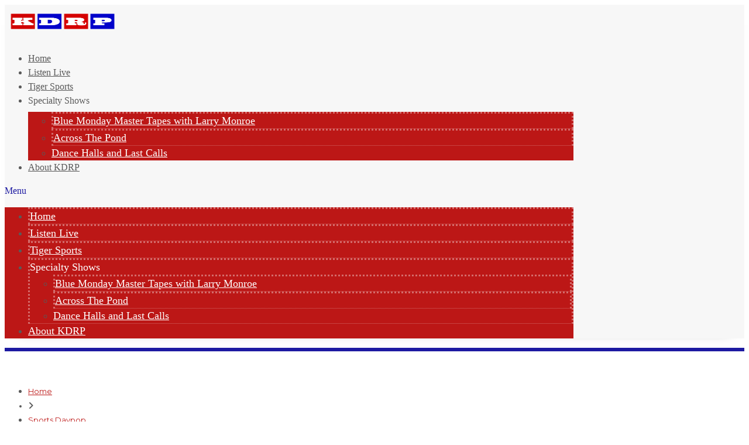

--- FILE ---
content_type: text/html; charset=UTF-8
request_url: https://www.kdrp.org/2023/09/15/pittsburgh-steelers-dt-cameron-heyward-undergoes-surgery-expected-to-miss-8-weeks/
body_size: 158674
content:
<!doctype html>
<html lang="en-US" prefix="og: http://ogp.me/ns#">
<head>
  <meta charset="UTF-8">
    <meta name="viewport" content="width=device-width, initial-scale=1">
  <link rel="profile" href="https://gmpg.org/xfn/11">
  <title>Pittsburgh Steelers DT Cameron Heyward undergoes surgery, expected to miss 8 weeks | KDRP Dripping Springs, TX</title>
		<script type="text/javascript">if (site_GlobalArr && site_GlobalArr != 'undefined') { }else{ var site_GlobalArr = []; } site_GlobalArr["templateTheme"] = 'hello-elementor'; site_GlobalArr["templateThemeChild"] = 'hello-theme-child-master';  site_GlobalArr["blogId"] = '1861'; site_GlobalArr["is_pjax"] = 0;</script><!-- here NEW events calendar  : events-customize-changes.php -->
		<style>
.banner_lightbox { display: none; }
</style>
<meta name='robots' content='max-image-preview:large' />
	<style>img:is([sizes="auto" i], [sizes^="auto," i]) { contain-intrinsic-size: 3000px 1500px }</style>
	<meta http-equiv="X-UA-Compatible" content="IE=Edge" />
<!-- All In One SEO Pack 3.6.2ob_start_detected [-1,-1] -->
<script type="application/ld+json" class="aioseop-schema">{"@context":"https://schema.org","@graph":[{"@type":"Organization","@id":"https://www.kdrp.org/#organization","url":"https://www.kdrp.org/","name":"KDRP Dripping Springs, TX","sameAs":[],"logo":{"@type":"ImageObject","@id":"https://www.kdrp.org/#logo","url":"https://dehayf5mhw1h7.cloudfront.net/wp-content/uploads/sites/1861/2020/10/12160146/KDRP-Logo.png","caption":""},"image":{"@id":"https://www.kdrp.org/#logo"}},{"@type":"WebSite","@id":"https://www.kdrp.org/#website","url":"https://www.kdrp.org/","name":"KDRP Dripping Springs, TX","publisher":{"@id":"https://www.kdrp.org/#organization"},"potentialAction":{"@type":"SearchAction","target":"https://www.kdrp.org/?s={search_term_string}","query-input":"required name=search_term_string"}},{"@type":"WebPage","@id":"https://www.kdrp.org/2023/09/15/pittsburgh-steelers-dt-cameron-heyward-undergoes-surgery-expected-to-miss-8-weeks/#webpage","url":"https://www.kdrp.org/2023/09/15/pittsburgh-steelers-dt-cameron-heyward-undergoes-surgery-expected-to-miss-8-weeks/","inLanguage":"en-US","name":"Pittsburgh Steelers DT Cameron Heyward undergoes surgery, expected to miss 8 weeks","isPartOf":{"@id":"https://www.kdrp.org/#website"},"breadcrumb":{"@id":"https://www.kdrp.org/2023/09/15/pittsburgh-steelers-dt-cameron-heyward-undergoes-surgery-expected-to-miss-8-weeks/#breadcrumblist"},"image":{"@type":"ImageObject","@id":"https://www.kdrp.org/2023/09/15/pittsburgh-steelers-dt-cameron-heyward-undergoes-surgery-expected-to-miss-8-weeks/#primaryimage","url":"https://dehayf5mhw1h7.cloudfront.net/wp-content/uploads/sites/1861/2023/09/15095512/Shutterstock_70200943780870.webp","width":1000,"height":563},"primaryImageOfPage":{"@id":"https://www.kdrp.org/2023/09/15/pittsburgh-steelers-dt-cameron-heyward-undergoes-surgery-expected-to-miss-8-weeks/#primaryimage"},"datePublished":"2023-09-15T09:55:12-05:00","dateModified":"2023-09-15T09:55:12-05:00"},{"@type":"Article","@id":"https://www.kdrp.org/2023/09/15/pittsburgh-steelers-dt-cameron-heyward-undergoes-surgery-expected-to-miss-8-weeks/#article","isPartOf":{"@id":"https://www.kdrp.org/2023/09/15/pittsburgh-steelers-dt-cameron-heyward-undergoes-surgery-expected-to-miss-8-weeks/#webpage"},"author":{"@id":"https://www.kdrp.org/author/wuhu/#author"},"headline":"Pittsburgh Steelers DT Cameron Heyward undergoes surgery, expected to miss 8 weeks","datePublished":"2023-09-15T09:55:12-05:00","dateModified":"2023-09-15T09:55:12-05:00","commentCount":0,"mainEntityOfPage":{"@id":"https://www.kdrp.org/2023/09/15/pittsburgh-steelers-dt-cameron-heyward-undergoes-surgery-expected-to-miss-8-weeks/#webpage"},"publisher":{"@id":"https://www.kdrp.org/#organization"},"articleSection":"Sports Daypop","image":{"@type":"ImageObject","@id":"https://www.kdrp.org/2023/09/15/pittsburgh-steelers-dt-cameron-heyward-undergoes-surgery-expected-to-miss-8-weeks/#primaryimage","url":"https://dehayf5mhw1h7.cloudfront.net/wp-content/uploads/sites/1861/2023/09/15095512/Shutterstock_70200943780870.webp","width":1000,"height":563}},{"@type":"Person","@id":"https://www.kdrp.org/author/wuhu/#author","name":"Digital Team","sameAs":[],"image":{"@type":"ImageObject","@id":"https://www.kdrp.org/#personlogo","url":"https://secure.gravatar.com/avatar/fe770c408f99756107d9d2265ddb8889f8e4b36515323490306bb234e57e1f58?s=96&d=mm&r=g","width":96,"height":96,"caption":"Digital Team"}},{"@type":"BreadcrumbList","@id":"https://www.kdrp.org/2023/09/15/pittsburgh-steelers-dt-cameron-heyward-undergoes-surgery-expected-to-miss-8-weeks/#breadcrumblist","itemListElement":[{"@type":"ListItem","name":"KDRP Dripping Springs, TX","position":1,"item":{"@type":"WebPage","@id":"https://www.kdrp.org/","url":"https://www.kdrp.org/","name":"KDRP Dripping Springs, TX"}},{"@type":"ListItem","name":"Pittsburgh Steelers DT Cameron Heyward undergoes surgery, expected to miss 8 weeks","position":2,"item":{"@type":"WebPage","@id":"https://www.kdrp.org/2023/09/15/pittsburgh-steelers-dt-cameron-heyward-undergoes-surgery-expected-to-miss-8-weeks/","url":"https://www.kdrp.org/2023/09/15/pittsburgh-steelers-dt-cameron-heyward-undergoes-surgery-expected-to-miss-8-weeks/","name":"Pittsburgh Steelers DT Cameron Heyward undergoes surgery, expected to miss 8 weeks"}}]}]}</script>
<link rel="canonical" href="https://www.kdrp.org/2023/09/15/pittsburgh-steelers-dt-cameron-heyward-undergoes-surgery-expected-to-miss-8-weeks/" />
<!-- All In One SEO Pack -->
<link rel='dns-prefetch' href='//www.kdrp.org' />
<link rel='dns-prefetch' href='//sdk.amazonaws.com' />
<link rel='dns-prefetch' href='//widgets.listenlive.co' />
<link rel='dns-prefetch' href='//www.google.com' />
<link rel='dns-prefetch' href='//maxcdn.bootstrapcdn.com' />
<link rel='dns-prefetch' href='//www.googletagmanager.com' />
<link rel='dns-prefetch' href='//use.fontawesome.com' />
<link rel='dns-prefetch' href='//dehayf5mhw1h7.cloudfront.net' />
<link rel="alternate" type="application/rss+xml" title="KDRP Dripping Springs, TX &raquo; Feed" href="https://www.kdrp.org/feed/" />
<link rel="alternate" type="application/rss+xml" title="KDRP Dripping Springs, TX &raquo; Comments Feed" href="https://www.kdrp.org/comments/feed/" />
<link rel="alternate" type="text/calendar" title="KDRP Dripping Springs, TX &raquo; iCal Feed" href="https://www.kdrp.org/events/?ical=1" />
<link rel="alternate" type="application/rss+xml" title="KDRP Dripping Springs, TX &raquo; Pittsburgh Steelers DT Cameron Heyward undergoes surgery, expected to miss 8 weeks Comments Feed" href="https://www.kdrp.org/2023/09/15/pittsburgh-steelers-dt-cameron-heyward-undergoes-surgery-expected-to-miss-8-weeks/feed/" />
<script type="text/javascript">
/* <![CDATA[ */
window._wpemojiSettings = {"baseUrl":"https:\/\/s.w.org\/images\/core\/emoji\/16.0.1\/72x72\/","ext":".png","svgUrl":"https:\/\/s.w.org\/images\/core\/emoji\/16.0.1\/svg\/","svgExt":".svg","source":{"concatemoji":"https:\/\/www.kdrp.org\/wp-includes\/js\/wp-emoji-release.min.js?ver=6.8.3"}};
/*! This file is auto-generated */
!function(s,n){var o,i,e;function c(e){try{var t={supportTests:e,timestamp:(new Date).valueOf()};sessionStorage.setItem(o,JSON.stringify(t))}catch(e){}}function p(e,t,n){e.clearRect(0,0,e.canvas.width,e.canvas.height),e.fillText(t,0,0);var t=new Uint32Array(e.getImageData(0,0,e.canvas.width,e.canvas.height).data),a=(e.clearRect(0,0,e.canvas.width,e.canvas.height),e.fillText(n,0,0),new Uint32Array(e.getImageData(0,0,e.canvas.width,e.canvas.height).data));return t.every(function(e,t){return e===a[t]})}function u(e,t){e.clearRect(0,0,e.canvas.width,e.canvas.height),e.fillText(t,0,0);for(var n=e.getImageData(16,16,1,1),a=0;a<n.data.length;a++)if(0!==n.data[a])return!1;return!0}function f(e,t,n,a){switch(t){case"flag":return n(e,"\ud83c\udff3\ufe0f\u200d\u26a7\ufe0f","\ud83c\udff3\ufe0f\u200b\u26a7\ufe0f")?!1:!n(e,"\ud83c\udde8\ud83c\uddf6","\ud83c\udde8\u200b\ud83c\uddf6")&&!n(e,"\ud83c\udff4\udb40\udc67\udb40\udc62\udb40\udc65\udb40\udc6e\udb40\udc67\udb40\udc7f","\ud83c\udff4\u200b\udb40\udc67\u200b\udb40\udc62\u200b\udb40\udc65\u200b\udb40\udc6e\u200b\udb40\udc67\u200b\udb40\udc7f");case"emoji":return!a(e,"\ud83e\udedf")}return!1}function g(e,t,n,a){var r="undefined"!=typeof WorkerGlobalScope&&self instanceof WorkerGlobalScope?new OffscreenCanvas(300,150):s.createElement("canvas"),o=r.getContext("2d",{willReadFrequently:!0}),i=(o.textBaseline="top",o.font="600 32px Arial",{});return e.forEach(function(e){i[e]=t(o,e,n,a)}),i}function t(e){var t=s.createElement("script");t.src=e,t.defer=!0,s.head.appendChild(t)}"undefined"!=typeof Promise&&(o="wpEmojiSettingsSupports",i=["flag","emoji"],n.supports={everything:!0,everythingExceptFlag:!0},e=new Promise(function(e){s.addEventListener("DOMContentLoaded",e,{once:!0})}),new Promise(function(t){var n=function(){try{var e=JSON.parse(sessionStorage.getItem(o));if("object"==typeof e&&"number"==typeof e.timestamp&&(new Date).valueOf()<e.timestamp+604800&&"object"==typeof e.supportTests)return e.supportTests}catch(e){}return null}();if(!n){if("undefined"!=typeof Worker&&"undefined"!=typeof OffscreenCanvas&&"undefined"!=typeof URL&&URL.createObjectURL&&"undefined"!=typeof Blob)try{var e="postMessage("+g.toString()+"("+[JSON.stringify(i),f.toString(),p.toString(),u.toString()].join(",")+"));",a=new Blob([e],{type:"text/javascript"}),r=new Worker(URL.createObjectURL(a),{name:"wpTestEmojiSupports"});return void(r.onmessage=function(e){c(n=e.data),r.terminate(),t(n)})}catch(e){}c(n=g(i,f,p,u))}t(n)}).then(function(e){for(var t in e)n.supports[t]=e[t],n.supports.everything=n.supports.everything&&n.supports[t],"flag"!==t&&(n.supports.everythingExceptFlag=n.supports.everythingExceptFlag&&n.supports[t]);n.supports.everythingExceptFlag=n.supports.everythingExceptFlag&&!n.supports.flag,n.DOMReady=!1,n.readyCallback=function(){n.DOMReady=!0}}).then(function(){return e}).then(function(){var e;n.supports.everything||(n.readyCallback(),(e=n.source||{}).concatemoji?t(e.concatemoji):e.wpemoji&&e.twemoji&&(t(e.twemoji),t(e.wpemoji)))}))}((window,document),window._wpemojiSettings);
/* ]]> */
</script>
<link rel='stylesheet' id='tribe-common-skeleton-style-css' href='https://www.kdrp.org/wp-content/plugins/the-events-calendar-new/common/src/resources/css/common-skeleton.min.css?ver=4.13.2' type='text/css' media='all' />
<link rel='stylesheet' id='tribe-tooltip-css' href='https://www.kdrp.org/wp-content/plugins/the-events-calendar-new/common/src/resources/css/tooltip.min.css?ver=4.13.2' type='text/css' media='all' />
<style id='wp-emoji-styles-inline-css' type='text/css'>

	img.wp-smiley, img.emoji {
		display: inline !important;
		border: none !important;
		box-shadow: none !important;
		height: 1em !important;
		width: 1em !important;
		margin: 0 0.07em !important;
		vertical-align: -0.1em !important;
		background: none !important;
		padding: 0 !important;
	}
</style>
<style id='classic-theme-styles-inline-css' type='text/css'>
/*! This file is auto-generated */
.wp-block-button__link{color:#fff;background-color:#32373c;border-radius:9999px;box-shadow:none;text-decoration:none;padding:calc(.667em + 2px) calc(1.333em + 2px);font-size:1.125em}.wp-block-file__button{background:#32373c;color:#fff;text-decoration:none}
</style>
<style id='global-styles-inline-css' type='text/css'>
:root{--wp--preset--aspect-ratio--square: 1;--wp--preset--aspect-ratio--4-3: 4/3;--wp--preset--aspect-ratio--3-4: 3/4;--wp--preset--aspect-ratio--3-2: 3/2;--wp--preset--aspect-ratio--2-3: 2/3;--wp--preset--aspect-ratio--16-9: 16/9;--wp--preset--aspect-ratio--9-16: 9/16;--wp--preset--color--black: #000000;--wp--preset--color--cyan-bluish-gray: #abb8c3;--wp--preset--color--white: #ffffff;--wp--preset--color--pale-pink: #f78da7;--wp--preset--color--vivid-red: #cf2e2e;--wp--preset--color--luminous-vivid-orange: #ff6900;--wp--preset--color--luminous-vivid-amber: #fcb900;--wp--preset--color--light-green-cyan: #7bdcb5;--wp--preset--color--vivid-green-cyan: #00d084;--wp--preset--color--pale-cyan-blue: #8ed1fc;--wp--preset--color--vivid-cyan-blue: #0693e3;--wp--preset--color--vivid-purple: #9b51e0;--wp--preset--gradient--vivid-cyan-blue-to-vivid-purple: linear-gradient(135deg,rgba(6,147,227,1) 0%,rgb(155,81,224) 100%);--wp--preset--gradient--light-green-cyan-to-vivid-green-cyan: linear-gradient(135deg,rgb(122,220,180) 0%,rgb(0,208,130) 100%);--wp--preset--gradient--luminous-vivid-amber-to-luminous-vivid-orange: linear-gradient(135deg,rgba(252,185,0,1) 0%,rgba(255,105,0,1) 100%);--wp--preset--gradient--luminous-vivid-orange-to-vivid-red: linear-gradient(135deg,rgba(255,105,0,1) 0%,rgb(207,46,46) 100%);--wp--preset--gradient--very-light-gray-to-cyan-bluish-gray: linear-gradient(135deg,rgb(238,238,238) 0%,rgb(169,184,195) 100%);--wp--preset--gradient--cool-to-warm-spectrum: linear-gradient(135deg,rgb(74,234,220) 0%,rgb(151,120,209) 20%,rgb(207,42,186) 40%,rgb(238,44,130) 60%,rgb(251,105,98) 80%,rgb(254,248,76) 100%);--wp--preset--gradient--blush-light-purple: linear-gradient(135deg,rgb(255,206,236) 0%,rgb(152,150,240) 100%);--wp--preset--gradient--blush-bordeaux: linear-gradient(135deg,rgb(254,205,165) 0%,rgb(254,45,45) 50%,rgb(107,0,62) 100%);--wp--preset--gradient--luminous-dusk: linear-gradient(135deg,rgb(255,203,112) 0%,rgb(199,81,192) 50%,rgb(65,88,208) 100%);--wp--preset--gradient--pale-ocean: linear-gradient(135deg,rgb(255,245,203) 0%,rgb(182,227,212) 50%,rgb(51,167,181) 100%);--wp--preset--gradient--electric-grass: linear-gradient(135deg,rgb(202,248,128) 0%,rgb(113,206,126) 100%);--wp--preset--gradient--midnight: linear-gradient(135deg,rgb(2,3,129) 0%,rgb(40,116,252) 100%);--wp--preset--font-size--small: 13px;--wp--preset--font-size--medium: 20px;--wp--preset--font-size--large: 36px;--wp--preset--font-size--x-large: 42px;--wp--preset--spacing--20: 0.44rem;--wp--preset--spacing--30: 0.67rem;--wp--preset--spacing--40: 1rem;--wp--preset--spacing--50: 1.5rem;--wp--preset--spacing--60: 2.25rem;--wp--preset--spacing--70: 3.38rem;--wp--preset--spacing--80: 5.06rem;--wp--preset--shadow--natural: 6px 6px 9px rgba(0, 0, 0, 0.2);--wp--preset--shadow--deep: 12px 12px 50px rgba(0, 0, 0, 0.4);--wp--preset--shadow--sharp: 6px 6px 0px rgba(0, 0, 0, 0.2);--wp--preset--shadow--outlined: 6px 6px 0px -3px rgba(255, 255, 255, 1), 6px 6px rgba(0, 0, 0, 1);--wp--preset--shadow--crisp: 6px 6px 0px rgba(0, 0, 0, 1);}:where(.is-layout-flex){gap: 0.5em;}:where(.is-layout-grid){gap: 0.5em;}body .is-layout-flex{display: flex;}.is-layout-flex{flex-wrap: wrap;align-items: center;}.is-layout-flex > :is(*, div){margin: 0;}body .is-layout-grid{display: grid;}.is-layout-grid > :is(*, div){margin: 0;}:where(.wp-block-columns.is-layout-flex){gap: 2em;}:where(.wp-block-columns.is-layout-grid){gap: 2em;}:where(.wp-block-post-template.is-layout-flex){gap: 1.25em;}:where(.wp-block-post-template.is-layout-grid){gap: 1.25em;}.has-black-color{color: var(--wp--preset--color--black) !important;}.has-cyan-bluish-gray-color{color: var(--wp--preset--color--cyan-bluish-gray) !important;}.has-white-color{color: var(--wp--preset--color--white) !important;}.has-pale-pink-color{color: var(--wp--preset--color--pale-pink) !important;}.has-vivid-red-color{color: var(--wp--preset--color--vivid-red) !important;}.has-luminous-vivid-orange-color{color: var(--wp--preset--color--luminous-vivid-orange) !important;}.has-luminous-vivid-amber-color{color: var(--wp--preset--color--luminous-vivid-amber) !important;}.has-light-green-cyan-color{color: var(--wp--preset--color--light-green-cyan) !important;}.has-vivid-green-cyan-color{color: var(--wp--preset--color--vivid-green-cyan) !important;}.has-pale-cyan-blue-color{color: var(--wp--preset--color--pale-cyan-blue) !important;}.has-vivid-cyan-blue-color{color: var(--wp--preset--color--vivid-cyan-blue) !important;}.has-vivid-purple-color{color: var(--wp--preset--color--vivid-purple) !important;}.has-black-background-color{background-color: var(--wp--preset--color--black) !important;}.has-cyan-bluish-gray-background-color{background-color: var(--wp--preset--color--cyan-bluish-gray) !important;}.has-white-background-color{background-color: var(--wp--preset--color--white) !important;}.has-pale-pink-background-color{background-color: var(--wp--preset--color--pale-pink) !important;}.has-vivid-red-background-color{background-color: var(--wp--preset--color--vivid-red) !important;}.has-luminous-vivid-orange-background-color{background-color: var(--wp--preset--color--luminous-vivid-orange) !important;}.has-luminous-vivid-amber-background-color{background-color: var(--wp--preset--color--luminous-vivid-amber) !important;}.has-light-green-cyan-background-color{background-color: var(--wp--preset--color--light-green-cyan) !important;}.has-vivid-green-cyan-background-color{background-color: var(--wp--preset--color--vivid-green-cyan) !important;}.has-pale-cyan-blue-background-color{background-color: var(--wp--preset--color--pale-cyan-blue) !important;}.has-vivid-cyan-blue-background-color{background-color: var(--wp--preset--color--vivid-cyan-blue) !important;}.has-vivid-purple-background-color{background-color: var(--wp--preset--color--vivid-purple) !important;}.has-black-border-color{border-color: var(--wp--preset--color--black) !important;}.has-cyan-bluish-gray-border-color{border-color: var(--wp--preset--color--cyan-bluish-gray) !important;}.has-white-border-color{border-color: var(--wp--preset--color--white) !important;}.has-pale-pink-border-color{border-color: var(--wp--preset--color--pale-pink) !important;}.has-vivid-red-border-color{border-color: var(--wp--preset--color--vivid-red) !important;}.has-luminous-vivid-orange-border-color{border-color: var(--wp--preset--color--luminous-vivid-orange) !important;}.has-luminous-vivid-amber-border-color{border-color: var(--wp--preset--color--luminous-vivid-amber) !important;}.has-light-green-cyan-border-color{border-color: var(--wp--preset--color--light-green-cyan) !important;}.has-vivid-green-cyan-border-color{border-color: var(--wp--preset--color--vivid-green-cyan) !important;}.has-pale-cyan-blue-border-color{border-color: var(--wp--preset--color--pale-cyan-blue) !important;}.has-vivid-cyan-blue-border-color{border-color: var(--wp--preset--color--vivid-cyan-blue) !important;}.has-vivid-purple-border-color{border-color: var(--wp--preset--color--vivid-purple) !important;}.has-vivid-cyan-blue-to-vivid-purple-gradient-background{background: var(--wp--preset--gradient--vivid-cyan-blue-to-vivid-purple) !important;}.has-light-green-cyan-to-vivid-green-cyan-gradient-background{background: var(--wp--preset--gradient--light-green-cyan-to-vivid-green-cyan) !important;}.has-luminous-vivid-amber-to-luminous-vivid-orange-gradient-background{background: var(--wp--preset--gradient--luminous-vivid-amber-to-luminous-vivid-orange) !important;}.has-luminous-vivid-orange-to-vivid-red-gradient-background{background: var(--wp--preset--gradient--luminous-vivid-orange-to-vivid-red) !important;}.has-very-light-gray-to-cyan-bluish-gray-gradient-background{background: var(--wp--preset--gradient--very-light-gray-to-cyan-bluish-gray) !important;}.has-cool-to-warm-spectrum-gradient-background{background: var(--wp--preset--gradient--cool-to-warm-spectrum) !important;}.has-blush-light-purple-gradient-background{background: var(--wp--preset--gradient--blush-light-purple) !important;}.has-blush-bordeaux-gradient-background{background: var(--wp--preset--gradient--blush-bordeaux) !important;}.has-luminous-dusk-gradient-background{background: var(--wp--preset--gradient--luminous-dusk) !important;}.has-pale-ocean-gradient-background{background: var(--wp--preset--gradient--pale-ocean) !important;}.has-electric-grass-gradient-background{background: var(--wp--preset--gradient--electric-grass) !important;}.has-midnight-gradient-background{background: var(--wp--preset--gradient--midnight) !important;}.has-small-font-size{font-size: var(--wp--preset--font-size--small) !important;}.has-medium-font-size{font-size: var(--wp--preset--font-size--medium) !important;}.has-large-font-size{font-size: var(--wp--preset--font-size--large) !important;}.has-x-large-font-size{font-size: var(--wp--preset--font-size--x-large) !important;}
:where(.wp-block-post-template.is-layout-flex){gap: 1.25em;}:where(.wp-block-post-template.is-layout-grid){gap: 1.25em;}
:where(.wp-block-columns.is-layout-flex){gap: 2em;}:where(.wp-block-columns.is-layout-grid){gap: 2em;}
:root :where(.wp-block-pullquote){font-size: 1.5em;line-height: 1.6;}
</style>
<link rel='stylesheet' id='onecms-social-share-css' href='https://www.kdrp.org/wp-content/plugins/onecms-social-share/public/assets/css/onecms-social-share-public.css?ver=2.1.0_3' type='text/css' media='all' />
<link rel='stylesheet' id='onecms-social-share-fontawesome-css' href='https://www.kdrp.org/wp-content/plugins/1-a-common-library/fontawesome/6.5.0/css/all.min.css?ver=6.5.0' type='text/css' media='all' />
<link rel='stylesheet' id='onecms-social-share-poppins-css' href='https://www.kdrp.org/wp-content/plugins/onecms-social-share/public/assets/fonts/poppins/poppins.css?ver=2.1.0' type='text/css' media='all' />
<style id='dominant-color-styles-inline-css' type='text/css'>
img[data-dominant-color]:not(.has-transparency) { background-color: var(--dominant-color); }
</style>
<link rel='stylesheet' id='front-advertise-css' href='https://www.kdrp.org/wp-content/plugins/advertise/assets/css/front.css?ver=6.8.3' type='text/css' media='all' />
<link rel='stylesheet' id='font-awesome-css' href='https://www.kdrp.org/wp-content/plugins/elementor/assets/lib/font-awesome/css/font-awesome.min.css?ver=4.7.0' type='text/css' media='all' />
<link rel='stylesheet' id='epic-social-share-css' href='https://www.kdrp.org/wp-content/plugins/epic-social-share/assets/css/social-share.css?ver=1.0.2.0' type='text/css' media='all' />
<link rel='stylesheet' id='widget-calendar-pro-style-css-css' href='https://www.kdrp.org/wp-content/plugins/events-calendar-pro-new/src/resources/css/widget-theme.min.css?ver=6.8.3' type='text/css' media='all' />
<link rel='stylesheet' id='wpb-audio-stream-manager-select2-style-css' href='https://www.kdrp.org/wp-content/plugins/wpb-audio-stream-manager/public/css/select2.css?ver=4.0.7' type='text/css' media='all' />
<link rel='stylesheet' id='wpb-audio-stream-manager-css' href='https://www.kdrp.org/wp-content/plugins/wpb-audio-stream-manager/public/css/wpb-audio-stream-manager-public.css?ver=1.1.10' type='text/css' media='all' />
<link rel='stylesheet' id='wpb-audio-stream-manager-now-playing-info-css-css' href='https://www.kdrp.org/wp-content/plugins/wpb-audio-stream-manager/public/css/onecms-now-playing-info-public-new.css?ver=2020_04_01' type='text/css' media='all' />
<link rel='stylesheet' id='wpb-audio-stream-manager-show-stream-css-css' href='https://www.kdrp.org/wp-content/plugins/wpb-audio-stream-manager/public/css/onecms-show-stream-public-new.css?ver=2020_04_01' type='text/css' media='all' />
<link rel='stylesheet' id='wpb-ssl-podcast-css' href='https://www.kdrp.org/wp-content/plugins/wpb-ssl-podcast/public/css/wpb-ssl-podcast-public.css?ver=1.0.0' type='text/css' media='all' />
<link rel='stylesheet' id='wpb-ugc-v2-css' href='https://www.kdrp.org/wp-content/plugins/wpb-ugc-v2/public/css/wpb-ugc-v2-public.css?ver=2.0.0' type='text/css' media='all' />
<link rel='stylesheet' id='wpb-ugc-v2bootstrap-css-css' href='https://www.kdrp.org/wp-content/plugins/wpb-ugc-v2/public/css/ugc_bootstrap.css?ver=3.3.7' type='text/css' media='all' />
<link rel='stylesheet' id='wpb-ugc-v2filestyle-css-css' href='https://www.kdrp.org/wp-content/plugins/wpb-ugc-v2/public/css/fileinput.min.css?ver=3.3.7' type='text/css' media='all' />
<link rel='stylesheet' id='wpb-ugc-v2-validator-css-css' href='https://www.kdrp.org/wp-content/plugins/wpb-ugc-v2/public/css/bootstrapValidator.min.css?ver=2.0.0' type='text/css' media='all' />
<link rel='stylesheet' id='weblator_polling-plugin-styles-css' href='https://www.kdrp.org/wp-content/plugins/weblator_polling/public/assets/css/public.css?ver=1.3.5.6' type='text/css' media='all' />
<link rel='stylesheet' id='weblator_polling-fa-css' href='https://www.kdrp.org/wp-content/plugins/weblator_polling/public/assets/css/font-awesome.min.css?ver=1.3.5.6' type='text/css' media='all' />
<link rel='stylesheet' id='hello-elementor-css' href='https://www.kdrp.org/wp-content/themes/hello-elementor/style.min.css?ver=2.2.0' type='text/css' media='all' />
<link rel='stylesheet' id='hello-elementor-theme-style-css' href='https://www.kdrp.org/wp-content/themes/hello-elementor/theme.min.css?ver=2.2.0' type='text/css' media='all' />
<link rel='stylesheet' id='episode-content-tabs-2-css' href='https://www.kdrp.org/wp-content/plugins/wpb-show-core/modules/episode-transcription/public//css/episode-content-tabs.css?ver=1.1.2' type='text/css' media='screen' />
<link rel='stylesheet' id='podcast_player_new_css-css' href='https://www.kdrp.org/wp-content/plugins/wpb-show-core/modules/jplayer/skin/podcast_player_new/podcast_player_new.css?v=051524_2&#038;ver=6.8.3' type='text/css' media='screen' />
<link rel='stylesheet' id='bundle-css' href='https://www.kdrp.org/wp-content/themes/hello-theme-child-master/public/bundle.css?ver=1.7' type='text/css' media='all' />
<link rel='stylesheet' id='stylesheet-css' href='https://www.kdrp.org/wp-content/themes/hello-theme-child-master/style.css?ver=6.8.3' type='text/css' media='all' />
<link rel='stylesheet' id='font-awesome-all-css' href='https://www.kdrp.org/wp-content/plugins/jet-menu/assets/public/lib/font-awesome/css/all.min.css?ver=5.12.0' type='text/css' media='all' />
<link rel='stylesheet' id='font-awesome-v4-shims-css' href='https://www.kdrp.org/wp-content/plugins/jet-menu/assets/public/lib/font-awesome/css/v4-shims.min.css?ver=5.12.0' type='text/css' media='all' />
<link rel='stylesheet' id='jet-menu-public-css' href='https://www.kdrp.org/wp-content/plugins/jet-menu/assets/public/css/public.css?ver=2.0.9' type='text/css' media='all' />
<link rel='stylesheet' id='elementor-icons-css' href='https://www.kdrp.org/wp-content/plugins/elementor/assets/lib/eicons/css/elementor-icons.min.css?ver=5.25.0' type='text/css' media='all' />
<link rel='stylesheet' id='elementor-frontend-css' href='https://www.kdrp.org/wp-content/plugins/elementor/assets/css/frontend.min.css?ver=3.18.2' type='text/css' media='all' />
<link rel='stylesheet' id='swiper-css' href='https://www.kdrp.org/wp-content/plugins/elementor/assets/lib/swiper/v8/css/swiper.min.css?ver=8.4.5' type='text/css' media='all' />
<link rel='stylesheet' id='elementor-post-62906-css' href='https://www.kdrp.org/wp-content/uploads/sites/1861/elementor/css/post-62906.css?ver=1714677016' type='text/css' media='all' />
<link rel='stylesheet' id='elementor-pro-css' href='https://www.kdrp.org/wp-content/plugins/elementor-pro/assets/css/frontend.min.css?ver=3.18.1' type='text/css' media='all' />
<link rel='stylesheet' id='jet-blog-css' href='https://www.kdrp.org/wp-content/plugins/jet-blog/assets/css/jet-blog.css?ver=2.3.3' type='text/css' media='all' />
<link rel='stylesheet' id='namogo-icons-css' href='https://www.kdrp.org/wp-content/plugins/elementor-extras/assets/lib/nicons/css/nicons.css?ver=2.2.52' type='text/css' media='all' />
<link rel='stylesheet' id='elementor-extras-frontend-css' href='https://www.kdrp.org/wp-content/plugins/elementor-extras/assets/css/frontend.min.css?ver=2.2.52' type='text/css' media='all' />
<link rel='stylesheet' id='elementor-post-62971-css' href='https://www.kdrp.org/wp-content/uploads/sites/1861/elementor/css/post-62971.css?ver=1714677016' type='text/css' media='all' />
<link rel='stylesheet' id='elementor-post-63022-css' href='https://www.kdrp.org/wp-content/uploads/sites/1861/elementor/css/post-63022.css?ver=1714677016' type='text/css' media='all' />
<link rel='stylesheet' id='elementor-post-63337-css' href='https://www.kdrp.org/wp-content/uploads/sites/1861/elementor/css/post-63337.css?ver=1714677259' type='text/css' media='all' />
<style id='akismet-widget-style-inline-css' type='text/css'>

			.a-stats {
				--akismet-color-mid-green: #357b49;
				--akismet-color-white: #fff;
				--akismet-color-light-grey: #f6f7f7;

				max-width: 350px;
				width: auto;
			}

			.a-stats * {
				all: unset;
				box-sizing: border-box;
			}

			.a-stats strong {
				font-weight: 600;
			}

			.a-stats a.a-stats__link,
			.a-stats a.a-stats__link:visited,
			.a-stats a.a-stats__link:active {
				background: var(--akismet-color-mid-green);
				border: none;
				box-shadow: none;
				border-radius: 8px;
				color: var(--akismet-color-white);
				cursor: pointer;
				display: block;
				font-family: -apple-system, BlinkMacSystemFont, 'Segoe UI', 'Roboto', 'Oxygen-Sans', 'Ubuntu', 'Cantarell', 'Helvetica Neue', sans-serif;
				font-weight: 500;
				padding: 12px;
				text-align: center;
				text-decoration: none;
				transition: all 0.2s ease;
			}

			/* Extra specificity to deal with TwentyTwentyOne focus style */
			.widget .a-stats a.a-stats__link:focus {
				background: var(--akismet-color-mid-green);
				color: var(--akismet-color-white);
				text-decoration: none;
			}

			.a-stats a.a-stats__link:hover {
				filter: brightness(110%);
				box-shadow: 0 4px 12px rgba(0, 0, 0, 0.06), 0 0 2px rgba(0, 0, 0, 0.16);
			}

			.a-stats .count {
				color: var(--akismet-color-white);
				display: block;
				font-size: 1.5em;
				line-height: 1.4;
				padding: 0 13px;
				white-space: nowrap;
			}
		
</style>
<link rel='stylesheet' id='login_nocaptcha_css-css' href='https://www.kdrp.org/wp-content/plugins/login-recaptcha/css/style.css?ver=1736916014' type='text/css' media='all' />
<link rel='stylesheet' id='sendpress-fe-css-css' href='https://www.kdrp.org/wp-content/plugins/vipclub/css/front-end.css?dt=12Nov2025&#038;ver=6.8.3' type='text/css' media='all' />
<link rel='stylesheet' id='jquery-ui-css' href='https://www.kdrp.org/wp-content/plugins/vipclub/css/jquery-ui-1-12-1.css?ver=6.8.3' type='text/css' media='all' />
<link rel='stylesheet' id='sendpress-bootstrap-css-css' href='https://www.kdrp.org/wp-content/plugins/vipclub/css/ugc_bootstrap.css?dt=16jun21&#038;ver=6.8.3' type='text/css' media='all' />
<link rel='stylesheet' id='font-awesome-official-css' href='https://use.fontawesome.com/releases/v6.6.0/css/all.css' type='text/css' media='all' integrity="sha384-h/hnnw1Bi4nbpD6kE7nYfCXzovi622sY5WBxww8ARKwpdLj5kUWjRuyiXaD1U2JT" crossorigin="anonymous" />
<link rel='stylesheet' id='stylesheet-editor-css' href='https://dehayf5mhw1h7.cloudfront.net/wp-content/uploads/sites/1861/wpbcss/wpbstyle-itmwpbelementorandpjaxmasterparent-001.css?ver=6.8.3' type='text/css' media='all' />
<link rel='stylesheet' id='wpb-slider-default-css-css' href='https://www.kdrp.org/wp-content/plugins/wpb-slider/assets/css/wpb-slider-default.css?ver=6.8.3' type='text/css' media='all' />
<link rel='stylesheet' id='closing_dashboard_bootstrap_css-css' href='https://www.kdrp.org/wp-content/plugins/entity-closing-lite/css/wpb-bootstrap.css?ver=3.3.6' type='text/css' media='all' />
<link rel='stylesheet' id='closing_dashboard_front_styles_css-css' href='https://www.kdrp.org/wp-content/plugins/entity-closing-lite/css/styles-front.css?ver=1.0.3' type='text/css' media='all' />
<link rel='stylesheet' id='bannerlightwindow-style-css' href='https://www.kdrp.org/wp-content/plugins/wpb-banner-light-window/featherlight-1.2.3/release/featherlight.min.css?ver=1.2.3' type='text/css' media='all' />
<link rel='stylesheet' id='magnific-css' href='https://www.kdrp.org/wp-content/plugins/wpb-gdpr/frontend/css/magnific_1.css?ver=rand123' type='text/css' media='all' />
<link rel='stylesheet' id='ecs-styles-css' href='https://www.kdrp.org/wp-content/plugins/ele-custom-skin/assets/css/ecs-style.css?ver=3.1.7' type='text/css' media='all' />
<link rel='stylesheet' id='elementor-post-63536-css' href='https://www.kdrp.org/wp-content/uploads/sites/1861/elementor/css/post-63536.css?ver=1638192618' type='text/css' media='all' />
<link rel='stylesheet' id='elementor-post-63596-css' href='https://www.kdrp.org/wp-content/uploads/sites/1861/elementor/css/post-63596.css?ver=1611856027' type='text/css' media='all' />
<link rel='stylesheet' id='elementor-post-64441-css' href='https://www.kdrp.org/wp-content/uploads/sites/1861/elementor/css/post-64441.css?ver=1619800142' type='text/css' media='all' />
<link rel='stylesheet' id='elementor-post-64950-css' href='https://www.kdrp.org/wp-content/uploads/sites/1861/elementor/css/post-64950.css?ver=1641206188' type='text/css' media='all' />
<link rel='stylesheet' id='font-awesome-official-v4shim-css' href='https://use.fontawesome.com/releases/v6.6.0/css/v4-shims.css' type='text/css' media='all' integrity="sha384-Heamg4F/EELwbmnBJapxaWTkcdX/DCrJpYgSshI5BkI7xghn3RvDcpG+1xUJt/7K" crossorigin="anonymous" />
<link rel='stylesheet' id='google-fonts-1-css' href='https://fonts.googleapis.com/css?family=Montserrat%3A100%2C100italic%2C200%2C200italic%2C300%2C300italic%2C400%2C400italic%2C500%2C500italic%2C600%2C600italic%2C700%2C700italic%2C800%2C800italic%2C900%2C900italic%7CLato%3A100%2C100italic%2C200%2C200italic%2C300%2C300italic%2C400%2C400italic%2C500%2C500italic%2C600%2C600italic%2C700%2C700italic%2C800%2C800italic%2C900%2C900italic&#038;display=auto&#038;ver=6.8.3' type='text/css' media='all' />
<link rel='stylesheet' id='elementor-icons-shared-0-css' href='https://www.kdrp.org/wp-content/plugins/elementor/assets/lib/font-awesome/css/fontawesome.min.css?ver=5.15.3' type='text/css' media='all' />
<link rel='stylesheet' id='elementor-icons-fa-solid-css' href='https://www.kdrp.org/wp-content/plugins/elementor/assets/lib/font-awesome/css/solid.min.css?ver=5.15.3' type='text/css' media='all' />
<link rel='stylesheet' id='elementor-icons-fa-brands-css' href='https://www.kdrp.org/wp-content/plugins/elementor/assets/lib/font-awesome/css/brands.min.css?ver=5.15.3' type='text/css' media='all' />
<link rel="preconnect" href="https://fonts.gstatic.com/" crossorigin><script>if (document.location.protocol != "https:") {document.location = document.URL.replace(/^http:/i, "https:");}</script><script type="text/javascript" src="https://www.kdrp.org/wp-includes/js/jquery/jquery.min.js?ver=3.7.1" id="jquery-core-js"></script>
<script type="text/javascript" src="https://www.kdrp.org/wp-includes/js/jquery/jquery-migrate.min.js?ver=3.4.1" id="jquery-migrate-js"></script>
<script type="text/javascript" src="https://www.kdrp.org/wp-content/plugins/common_functions.js?ver=1.5.1.2" id="common-funcs-js-js"></script>
<script type="text/javascript" src="https://www.kdrp.org/wp-content/plugins/svg-support/vendor/DOMPurify/DOMPurify.min.js?ver=1.0.1" id="bodhi-dompurify-library-js"></script>
<script type="text/javascript" src="https://www.kdrp.org/wp-content/plugins/epic-social-share/assets/js/theia-sticky-sidebar.min.js?ver=1" id="epic-theia-sticky-sidebar-js"></script>
<script type="text/javascript" src="https://www.kdrp.org/wp-content/plugins/svg-support/js/min/svgs-inline-min.js?ver=1.0.1" id="bodhi_svg_inline-js"></script>
<script type="text/javascript" id="bodhi_svg_inline-js-after">
/* <![CDATA[ */
cssTarget="img.style-svg";ForceInlineSVGActive="false";frontSanitizationEnabled="on";
/* ]]> */
</script>
<script type="text/javascript" src="https://www.kdrp.org/wp-content/plugins/wpb-banner-dfp-addon/js/jquery.inview.js?ver=6.8.3" id="jquery_inview_js-js"></script>
<script type="text/javascript" src="https://www.kdrp.org/wp-content/plugins/wpb-banner-light-window/featherlight-1.2.3/release/featherlight.min.js?ver=1.3.26" id="bannerlightwindow-script-js"></script>
<script type="text/javascript" src="https://www.kdrp.org/wp-content/plugins/wpb-contest/js/jquery.cookie.js?ver=6.8.3" id="wpb-contest-js"></script>
<script type="text/javascript" src="https://www.kdrp.org/wp-content/plugins/wpb-ssl-podcast/public/js/wpb-ssl-podcast-public.js?ver=1.0.0999" id="wpb-ssl-podcast-js"></script>
<script type="text/javascript" src="https://www.kdrp.org/wp-content/plugins/weblator_polling/public/assets/js/app/legend.js?ver=1.3.5.6" id="weblator_polling-legend-js"></script>
<script type="text/javascript" id="weblator_polling-plugin-script-js-extra">
/* <![CDATA[ */
var ajaxurl = "https:\/\/www.kdrp.org\/wp-admin\/admin-ajax.php";
/* ]]> */
</script>
<script type="text/javascript" src="https://www.kdrp.org/wp-content/plugins/weblator_polling/public/assets/js/app/public.js?ver=1.3.5.6" id="weblator_polling-plugin-script-js"></script>
<script type="text/javascript" src="https://www.kdrp.org/wp-content/plugins/wpb-show-core/inc/show/assets/js/show.js?ver=6.8.3" id="show_js_update-js"></script>
<script type="text/javascript" src="https://www.google.com/recaptcha/api.js?onload=submitDisable" id="login_nocaptcha_google_api-js"></script>
<script type="text/javascript" src="https://www.kdrp.org/wp-content/plugins/wpb-ugc-v2/public/js/bootstrapValidator.min.js?ver=2.0.0" id="wpb-ugc-v2-validator-js-js"></script>
<script type="text/javascript" src="https://www.kdrp.org/wp-content/plugins/wpb-ugc-v2/public/js/fileinput.min.js?ver=2.0.0" id="wpb-ugc-v2-fileinput-js-js"></script>
<script type="text/javascript" src="https://www.kdrp.org/wp-content/plugins/wpb-ugc-v2/public/js/wpb-ugc-v2-public.js?dt=01_10_20&amp;ver=2.0.0" id="wpb-ugc-v2-js"></script>

<!-- Google tag (gtag.js) snippet added by Site Kit -->

<!-- Google Analytics snippet added by Site Kit -->
<script type="text/javascript" src="https://www.googletagmanager.com/gtag/js?id=G-H02E099YGS" id="google_gtagjs-js" async></script>
<script type="text/javascript" id="google_gtagjs-js-after">
/* <![CDATA[ */
window.dataLayer = window.dataLayer || [];function gtag(){dataLayer.push(arguments);}
gtag("set","linker",{"domains":["www.kdrp.org"]});
gtag("js", new Date());
gtag("set", "developer_id.dZTNiMT", true);
gtag("config", "G-H02E099YGS");
/* ]]> */
</script>

<!-- End Google tag (gtag.js) snippet added by Site Kit -->
<script type="text/javascript" id="ecs_ajax_load-js-extra">
/* <![CDATA[ */
var ecs_ajax_params = {"ajaxurl":"https:\/\/www.kdrp.org\/wp-admin\/admin-ajax.php","posts":"{\"page\":0,\"year\":2023,\"monthnum\":9,\"day\":15,\"name\":\"pittsburgh-steelers-dt-cameron-heyward-undergoes-surgery-expected-to-miss-8-weeks\",\"error\":\"\",\"m\":\"\",\"p\":0,\"post_parent\":\"\",\"subpost\":\"\",\"subpost_id\":\"\",\"attachment\":\"\",\"attachment_id\":0,\"pagename\":\"\",\"page_id\":0,\"second\":\"\",\"minute\":\"\",\"hour\":\"\",\"w\":0,\"category_name\":\"\",\"tag\":\"\",\"cat\":\"\",\"tag_id\":\"\",\"author\":\"\",\"author_name\":\"\",\"feed\":\"\",\"tb\":\"\",\"paged\":0,\"meta_key\":\"\",\"meta_value\":\"\",\"preview\":\"\",\"s\":\"\",\"sentence\":\"\",\"title\":\"\",\"fields\":\"all\",\"menu_order\":\"\",\"embed\":\"\",\"category__in\":[],\"category__not_in\":[],\"category__and\":[],\"post__in\":[],\"post__not_in\":[],\"post_name__in\":[],\"tag__in\":[],\"tag__not_in\":[],\"tag__and\":[],\"tag_slug__in\":[],\"tag_slug__and\":[],\"post_parent__in\":[],\"post_parent__not_in\":[],\"author__in\":[],\"author__not_in\":[],\"search_columns\":[],\"no_found_rows\":true,\"post_type\":[\"post\",\"page\",\"e-landing-page\"],\"ignore_sticky_posts\":false,\"suppress_filters\":false,\"cache_results\":true,\"update_post_term_cache\":true,\"update_menu_item_cache\":false,\"lazy_load_term_meta\":true,\"update_post_meta_cache\":true,\"posts_per_page\":10,\"nopaging\":false,\"comments_per_page\":\"50\",\"order\":\"DESC\"}"};
/* ]]> */
</script>
<script type="text/javascript" src="https://www.kdrp.org/wp-content/plugins/ele-custom-skin/assets/js/ecs_ajax_pagination.js?ver=3.1.7" id="ecs_ajax_load-js"></script>
<script type="text/javascript" src="https://www.kdrp.org/wp-content/plugins/ele-custom-skin/assets/js/ecs.js?ver=3.1.7" id="ecs-script-js"></script>
<!-- common frontend header code put here -->
<script type="text/javascript">
	if (site_GlobalArr && site_GlobalArr != 'undefined') { }else{ var site_GlobalArr = []; }
	var siteURL_Global_value = window.location.href; siteURL_Global_value = siteURL_Global_value.replace("http://", ""); siteURL_Global_value = siteURL_Global_value.replace("https://", "");    var tempArr_Global = siteURL_Global_value.split('/');    site_GlobalArr["blogId"] = '1861'; site_GlobalArr["siteURL"] = tempArr_Global[0];
	try {  if (tempArr_Global[1] == 'category') { site_GlobalArr["pageFlag"] = 'category_list_page'; }else if (tempArr_Global[1] == 'events') { site_GlobalArr["pageFlag"] = 'upcoming_events_list_page'; }    }catch(err){}
	</script>
	<link rel="EditURI" type="application/rsd+xml" title="RSD" href="https://www.kdrp.org/xmlrpc.php?rsd" />
<link rel='shortlink' href='https://www.kdrp.org/?p=72540' />
<script> var $ = jQuery; </script><meta name="generator" content="Performance Lab 1.9.0; modules: images/dominant-color, images/webp-support, images/webp-uploads">
<!-- Open Graph Meta Data by WP-Open-Graph plugin-->
<meta property="og:site_name" content="KDRP Dripping Springs, TX" />
<meta property="og:locale" content="en_us" />
<meta property="og:type" content="article" />
<meta property="og:image:width" content="1000" />
<meta property="og:image:height" content="563" />
<meta property="og:image" content="https://dehayf5mhw1h7.cloudfront.net/wp-content/uploads/sites/1861/2023/09/15095512/Shutterstock_70200943780870.jpg" />
<meta property="og:title" content="Pittsburgh Steelers DT Cameron Heyward undergoes surgery, expected to miss 8 weeks" />
<meta property="og:url" content="https://www.kdrp.org/2023/09/15/pittsburgh-steelers-dt-cameron-heyward-undergoes-surgery-expected-to-miss-8-weeks/" />
<meta property="og:description" content="Pittsburgh Steelers All-Pro defensive tackle Cameron Heyward underwent groin surgery Thursday in Pittsburgh, and is expected to miss eight weeks of play. NFL Network Insiders Ian Rapoport and Mike Garafolo said the Steelers defensive lineman is expected" />
<!-- End : Open Graph Meta Data -->
<script type="text/javascript">var eventsJSArr = []; var eventPluginActive = "new"; var pjaxSite_new_event = false;</script>
<meta name="generator" content="Site Kit by Google 1.138.0" />  <script async='async' src='https://securepubads.g.doubleclick.net/tag/js/gpt.js'></script>
  <script>
    var googletag = googletag || {};
    googletag.cmd = googletag.cmd || [];
    var pageConfig = {
      allowOverlayExpansion: true,
      allowPushExpansion: true,
      sandbox: true,
      useUniqueDomain: true
    };
    googletag.cmd.push(function() {
            googletag.pubads().collapseEmptyDivs();
      googletag.pubads().enableSingleRequest();
    });
    $.fn.isFullyInViewport = function() {
    var elementTop = $(this).offset().top;
    var elementBottom = elementTop + $(this).outerHeight();

    var viewportTop = $(window).scrollTop();
    var viewportBottom = viewportTop + $(window).height();

    return elementTop >= viewportTop && elementBottom <= viewportBottom;
    };
  </script>
    <!-- DFP Banner Custom Data from DB -->
                                
<!-- dfp_set_targeting_v2_plugin -->
<script>
// Post ID: 72540 | Page Title: pittsburgh-steelers-dt-cameron-heyward-undergoes-surgery-expected-to-miss-8-weeks
googletag.cmd.push(function() {
googletag.pubads().setTargeting('postid',['72540']);
googletag.pubads().setTargeting('pageName','pittsburgh-steelers-dt-cameron-heyward-undergoes-surgery-expected-to-miss-8-weeks');
googletag.pubads().setTargeting('cat',['sports-daypop']);
});
</script>
<script>
window.SENDPRESS_CONTEST_URL = "https://www.kdrp.org/wp-content/plugins/wpb-contest/";
</script>
<!-- wpb slider posts from redis cache --><meta name="tec-api-version" content="v1"><meta name="tec-api-origin" content="https://www.kdrp.org"><link rel="https://theeventscalendar.com/" href="https://www.kdrp.org/wp-json/tribe/events/v1/" /><script type="text/javascript">
    var ajaxurl = "https://www.kdrp.org/wp-admin/admin-ajax.php";
</script><!--Customizer CSS-->
<style type="text/css">
   body, body.custom-background { background-color:#ffffff!important; }#pjax-wrapper .content-wrapper { max-width:1200px; }#ad-takeovers { width:1200px; }.global-ajax-loader .loader-circle { border-color:#bc171699; }.global-ajax-loader .loader-circle { border-left-color:#bc1716; }.audio-stream-player.fixed-bar, .audio-stream-player.top-player,.floating-controls-wrapper { background-color:#bc1716!important; }.audio-stream-player.fixed-bar .player-content #amplitude-artist, .audio-stream-player.fixed-bar .player-content #amplitude-song-name, .audio-stream-player.top-player .player-content #amplitude-artist, .audio-stream-player.top-player .player-content #amplitude-song-name { color:#ffffff!important; }.audio-stream-player .player-control-icon-svg { fill:#ffffff !important; }.audio-stream-player .streams-btn-text { color:#ffffff !important; }.audio-stream-player .player-content .audio-player-flyout-btn-wrapper .flyout-arrow, .audio-stream-player .player-content .audio-player-flyout-btn-wrapper .flyout-menu-icon, .audio-stream-player .player-content .audio-player-flyout-btn-wrapper .streams-icon { fill:#ffffff !important; }.audio-player-flyout-bg { background-color:#eeeeee!important; }.audio-player-flyout-content #schedule_now_a .show_title, .audio-player-flyout-content, .audio-player-flyout-content .btn, .audio-player-flyout-content .recent-played, .audio-player-flyout-content input, .audio-player-flyout-content input::placeholder, .audio-player-flyout-content .select2-container .select2-selection--single .select2-selection__rendered, .audio-player-flyout-content .station-item .station-item-link .single-station-name { color:#5a5a5a !important; }.audio-player-flyout-content .select2-container .select2-selection--single .select2-selection__rendered, .audio-player-flyout-content .audio-player-flyout-col, .audio-player-flyout-content #schedule_now_a, .audio-player-flyout-content .audio-player-flyout-wrapper #schedule_now_a .on-air-now,.audio-player-flyout-content input,.audio-player-flyout-content .select2-container .select2-selection--single .select2-selection__arrow b,.audio-player-flyout-content .btn, .audio-player-flyout-content .recent-played, .audio-player-flyout-content .border-bottom { border-color:#5a5a5a7a !important; }.audio-player-flyout-content .select2-container .select2-selection--single .select2-selection__arrow b { border-color:#5a5a5a transparent transparent  !important; }.audio-player-flyout-content .audio-player-flyout-col::-webkit-scrollbar-thumb { background-color:#5a5a5a !important; }.audio-player-flyout-content .btn, .audio-player-flyout-content .recent-played, .audio-player-flyout-content input { background-color:#5a5a5ae0 !important; }.audio-player-flyout-content .audio-player-flyout-btn-wrapper .player-control-icon-svg { fill:#5a5a5a !important; }.audio-player-flyout-content .audio-player-flyout-wrapper .audio-player-flyout-col .flyout-title { color:#5a5a5a !important; }.audio-player-flyout-content .btn, .audio-player-flyout-content .recent-played, .audio-player-flyout-content input { background-color:#eeeeee !important; }</style>
<!--/Customizer CSS-->

<meta name="google-site-verification" content="7zvvPQtRdOvUO0WBeBVayt2BKp8StnDj-S-ufAZT-hw"><meta name="generator" content="Elementor 3.18.2; features: e_dom_optimization, e_optimized_assets_loading, additional_custom_breakpoints, block_editor_assets_optimize, e_image_loading_optimization; settings: css_print_method-external, google_font-enabled, font_display-auto">
<!--[if lt IE 9]>
   <script src="https://www.kdrp.org/wp-content/themes/hello-elementor/inc/js/css3-mediaqueries.js"></script>
<![endif]-->
<!-- Twitter Card Type : summary_large_image -->
<!-- Twitter Card Information : summary_large_image information -->
<meta name="twitter:card" content="summary_large_image" />
<meta name="twitter:site" content="" />
<meta name="twitter:creator" content="" />
<meta name="twitter:title" content="Pittsburgh Steelers DT Cameron Heyward undergoes surgery, expected to miss 8 weeks" />
<meta name="twitter:description" content="Pittsburgh Steelers All-Pro defensive tackle Cameron Heyward underwent groin surgery Thursday in Pittsburgh, and is expected to miss eight weeks of play. NFL Network Insiders Ian Rapoport and Mike Garafolo said the Steelers defensive lineman is expected" />
<meta name="twitter:image" content="https://dehayf5mhw1h7.cloudfront.net/wp-content/uploads/sites/1861/2023/09/15095512/Shutterstock_70200943780870.jpg" /> 
<!-- End of Twitter Card Information : summary_large_image information -->
<link rel="icon" href="https://dehayf5mhw1h7.cloudfront.net/wp-content/uploads/sites/1861/2020/10/12160146/Favicon-150x150.png" sizes="32x32" />
<link rel="icon" href="https://dehayf5mhw1h7.cloudfront.net/wp-content/uploads/sites/1861/2020/10/12160146/Favicon-300x300.png" sizes="192x192" />
<link rel="apple-touch-icon" href="https://dehayf5mhw1h7.cloudfront.net/wp-content/uploads/sites/1861/2020/10/12160146/Favicon-300x300.png" />
<meta name="msapplication-TileImage" content="https://dehayf5mhw1h7.cloudfront.net/wp-content/uploads/sites/1861/2020/10/12160146/Favicon-300x300.png" />
<style id="jeg_dynamic_css" type="text/css" data-type="jeg_custom-css"></style></head>
<body data-rsssl=1 class="wp-singular post-template-default single single-post postid-72540 single-format-standard wp-custom-logo wp-theme-hello-elementor wp-child-theme-hello-theme-child-master onecms-theme-inxs top-player tribe-no-js tribe-theme-parent-hello-elementor tribe-theme-child-hello-theme-child-master jet-desktop-menu-active elementor-default elementor-kit-62906 elementor-page-63337">
<!-- media_bar -->
  <div id="stream-media-player">
   <!--one_cms_player -->  </div> <!-- .end media_bar -->

  <div id="barba-wrapper">
    <div id="pjax-wrapper">
    <div class="pjax-container">

  <!-- dfp_set_target_v2_theme -->
<script>
// Post ID: 72540 | Page Title: pittsburgh-steelers-dt-cameron-heyward-undergoes-surgery-expected-to-miss-8-weeks
googletag.cmd.push(function() {
googletag.pubads().setTargeting('postid',['72540']);
googletag.pubads().setTargeting('pageName','pittsburgh-steelers-dt-cameron-heyward-undergoes-surgery-expected-to-miss-8-weeks');
googletag.pubads().setTargeting('cat',['sports-daypop']);
});
</script>
		<div data-elementor-type="header" data-elementor-id="62971" class="elementor elementor-62971 elementor-location-header" data-elementor-post-type="elementor_library">
								<header class="elementor-section elementor-top-section elementor-element elementor-element-f4bd40e elementor-section-full_width elementor-section-height-min-height elementor-section-items-top elementor-section-content-middle elementor-section-height-default" data-id="f4bd40e" data-element_type="section" data-settings="{&quot;background_background&quot;:&quot;classic&quot;,&quot;sticky&quot;:&quot;top&quot;,&quot;animation&quot;:&quot;none&quot;,&quot;sticky_on&quot;:[&quot;desktop&quot;,&quot;tablet&quot;,&quot;mobile&quot;],&quot;sticky_offset&quot;:0,&quot;sticky_effects_offset&quot;:0}">
						<div class="elementor-container elementor-column-gap-no">
					<div class="elementor-column elementor-col-100 elementor-top-column elementor-element elementor-element-c1373c8" data-id="c1373c8" data-element_type="column" data-settings="{&quot;background_background&quot;:&quot;classic&quot;}">
			<div class="elementor-widget-wrap elementor-element-populated">
								<nav class="elementor-section elementor-inner-section elementor-element elementor-element-12e6bd3 elementor-section-height-min-height elementor-section-content-middle elementor-section-boxed elementor-section-height-default" data-id="12e6bd3" data-element_type="section" data-settings="{&quot;background_background&quot;:&quot;classic&quot;}">
						<div class="elementor-container elementor-column-gap-no">
					<div class="elementor-column elementor-col-50 elementor-inner-column elementor-element elementor-element-fc4bd41" data-id="fc4bd41" data-element_type="column">
			<div class="elementor-widget-wrap elementor-element-populated">
								<div class="elementor-element elementor-element-420718f elementor-hidden-tablet elementor-widget elementor-widget-theme-site-logo elementor-widget-image" data-id="420718f" data-element_type="widget" data-widget_type="theme-site-logo.default">
				<div class="elementor-widget-container">
											<a href="https://www.kdrp.org">
			<img src="https://dehayf5mhw1h7.cloudfront.net/wp-content/uploads/sites/1861/2020/10/12160146/KDRP-Logo.png" class="attachment-full size-full wp-image-67097 wpb-att-id-67097 full-img-class" alt="kdrp-logo" />				</a>
											</div>
				</div>
					</div>
		</div>
				<div class="elementor-column elementor-col-50 elementor-inner-column elementor-element elementor-element-91a029d" data-id="91a029d" data-element_type="column">
			<div class="elementor-widget-wrap elementor-element-populated">
								<div class="elementor-element elementor-element-4bef345 elementor-nav-menu__align-justify elementor-nav-menu--stretch elementor-nav-menu--dropdown-tablet elementor-nav-menu__text-align-aside elementor-nav-menu--toggle elementor-nav-menu--burger elementor-widget elementor-widget-nav-menu" data-id="4bef345" data-element_type="widget" data-settings="{&quot;full_width&quot;:&quot;stretch&quot;,&quot;submenu_icon&quot;:{&quot;value&quot;:&quot;&lt;i class=\&quot;fas fa-angle-down\&quot;&gt;&lt;\/i&gt;&quot;,&quot;library&quot;:&quot;fa-solid&quot;},&quot;layout&quot;:&quot;horizontal&quot;,&quot;toggle&quot;:&quot;burger&quot;}" data-widget_type="nav-menu.default">
				<div class="elementor-widget-container">
						<nav class="elementor-nav-menu--main elementor-nav-menu__container elementor-nav-menu--layout-horizontal e--pointer-none">
				<ul id="menu-1-4bef345" class="elementor-nav-menu"><li class="menu-item menu-item-type-custom menu-item-object-custom menu-item-62940"><a href="https://kdrp.onecmsdev.com/" class="elementor-item">Home</a></li>
<li class="menu-item menu-item-type-custom menu-item-object-custom menu-item-65290"><a target="_blank" href="https://rdo.to/KDRP" class="elementor-item">Listen Live</a></li>
<li class="menu-item menu-item-type-custom menu-item-object-custom menu-item-65291"><a href="https://www.kdrp.org/sports/" class="elementor-item">Tiger Sports</a></li>
<li class="menu-item menu-item-type-custom menu-item-object-custom menu-item-has-children menu-item-65292"><a class="elementor-item">Specialty Shows</a>
<ul class="sub-menu elementor-nav-menu--dropdown">
	<li class="menu-item menu-item-type-custom menu-item-object-custom menu-item-67401"><a href="https://www.kdrp.org/show/bluemondaymastertapes/" class="elementor-sub-item">Blue Monday Master Tapes with Larry Monroe</a></li>
	<li class="menu-item menu-item-type-custom menu-item-object-custom menu-item-67153"><a href="https://www.kdrp.org/show/acrossthepond/" class="elementor-sub-item">Across The Pond</a></li>
	<li class="menu-item menu-item-type-custom menu-item-object-custom menu-item-67400"><a href="https://www.kdrp.org/show/dancehalls/" class="elementor-sub-item">Dance Halls and Last Calls</a></li>
</ul>
</li>
<li class="menu-item menu-item-type-post_type menu-item-object-page menu-item-74003"><a href="https://www.kdrp.org/about-kdrp/" class="elementor-item">About KDRP</a></li>
</ul>			</nav>
					<div class="elementor-menu-toggle" role="button" tabindex="0" aria-label="Menu Toggle" aria-expanded="false">
			<i aria-hidden="true" role="presentation" class="elementor-menu-toggle__icon--open eicon-menu-bar"></i><i aria-hidden="true" role="presentation" class="elementor-menu-toggle__icon--close eicon-close"></i>			<span class="elementor-screen-only">Menu</span>
		</div>
					<nav class="elementor-nav-menu--dropdown elementor-nav-menu__container" aria-hidden="true">
				<ul id="menu-2-4bef345" class="elementor-nav-menu"><li class="menu-item menu-item-type-custom menu-item-object-custom menu-item-62940"><a href="https://kdrp.onecmsdev.com/" class="elementor-item" tabindex="-1">Home</a></li>
<li class="menu-item menu-item-type-custom menu-item-object-custom menu-item-65290"><a target="_blank" href="https://rdo.to/KDRP" class="elementor-item" tabindex="-1">Listen Live</a></li>
<li class="menu-item menu-item-type-custom menu-item-object-custom menu-item-65291"><a href="https://www.kdrp.org/sports/" class="elementor-item" tabindex="-1">Tiger Sports</a></li>
<li class="menu-item menu-item-type-custom menu-item-object-custom menu-item-has-children menu-item-65292"><a class="elementor-item" tabindex="-1">Specialty Shows</a>
<ul class="sub-menu elementor-nav-menu--dropdown">
	<li class="menu-item menu-item-type-custom menu-item-object-custom menu-item-67401"><a href="https://www.kdrp.org/show/bluemondaymastertapes/" class="elementor-sub-item" tabindex="-1">Blue Monday Master Tapes with Larry Monroe</a></li>
	<li class="menu-item menu-item-type-custom menu-item-object-custom menu-item-67153"><a href="https://www.kdrp.org/show/acrossthepond/" class="elementor-sub-item" tabindex="-1">Across The Pond</a></li>
	<li class="menu-item menu-item-type-custom menu-item-object-custom menu-item-67400"><a href="https://www.kdrp.org/show/dancehalls/" class="elementor-sub-item" tabindex="-1">Dance Halls and Last Calls</a></li>
</ul>
</li>
<li class="menu-item menu-item-type-post_type menu-item-object-page menu-item-74003"><a href="https://www.kdrp.org/about-kdrp/" class="elementor-item" tabindex="-1">About KDRP</a></li>
</ul>			</nav>
				</div>
				</div>
					</div>
		</div>
							</div>
		</nav>
					</div>
		</div>
							</div>
		</header>
				<div class="elementor-section elementor-top-section elementor-element elementor-element-af54e23 elementor-section-full_width elementor-section-height-min-height elementor-section-items-stretch elementor-section-height-default" data-id="af54e23" data-element_type="section" id="home-hero" data-settings="{&quot;background_background&quot;:&quot;classic&quot;}">
							<div class="elementor-background-overlay"></div>
							<div class="elementor-container elementor-column-gap-no">
					<div class="elementor-column elementor-col-100 elementor-top-column elementor-element elementor-element-2db2137" data-id="2db2137" data-element_type="column" data-settings="{&quot;background_background&quot;:&quot;classic&quot;}">
			<div class="elementor-widget-wrap elementor-element-populated">
								<div class="elementor-element elementor-element-cea9a03 elementor-widget elementor-widget-theme-site-logo elementor-widget-image" data-id="cea9a03" data-element_type="widget" data-widget_type="theme-site-logo.default">
				<div class="elementor-widget-container">
											<a href="https://www.kdrp.org">
			<img src="https://dehayf5mhw1h7.cloudfront.net/wp-content/uploads/sites/1861/2020/10/12160146/KDRP-Logo.png" alt="KDRP-Logo" />				</a>
											</div>
				</div>
				<div class="elementor-element elementor-element-f44c3ae elementor-widget elementor-widget-template" data-id="f44c3ae" data-element_type="widget" data-widget_type="template.default">
				<div class="elementor-widget-container">
					<div class="elementor-template">
					<div data-elementor-type="section" data-elementor-id="65047" class="elementor elementor-65047 elementor-location-header" data-elementor-post-type="elementor_library">
								<section class="elementor-section elementor-top-section elementor-element elementor-element-52a9a08e elementor-section-boxed elementor-section-height-default elementor-section-height-default" data-id="52a9a08e" data-element_type="section">
						<div class="elementor-container elementor-column-gap-no">
					<div class="elementor-column elementor-col-100 elementor-top-column elementor-element elementor-element-56664c1c" data-id="56664c1c" data-element_type="column">
			<div class="elementor-widget-wrap elementor-element-populated">
								<section class="elementor-section elementor-inner-section elementor-element elementor-element-a29db54 listen-live-persistent-player-cta elementor-section-boxed elementor-section-height-default elementor-section-height-default" data-id="a29db54" data-element_type="section">
						<div class="elementor-container elementor-column-gap-default">
					<div class="elementor-column elementor-col-100 elementor-inner-column elementor-element elementor-element-aa1cb1b" data-id="aa1cb1b" data-element_type="column">
			<div class="elementor-widget-wrap elementor-element-populated">
								<div class="elementor-element elementor-element-3449ca7 elementor-align-center schedule-one-play elementor-widget elementor-widget-button" data-id="3449ca7" data-element_type="widget" data-widget_type="button.default">
				<div class="elementor-widget-container">
					<div class="elementor-button-wrapper">
			<a class="elementor-button elementor-button-link elementor-size-md" href="https://rdo.to/KDRP" target="_blank">
						<span class="elementor-button-content-wrapper">
						<span class="elementor-button-icon elementor-align-icon-right">
				<i aria-hidden="true" class="fas fa-play"></i>			</span>
						<span class="elementor-button-text">Listen Live</span>
		</span>
					</a>
		</div>
				</div>
				</div>
					</div>
		</div>
							</div>
		</section>
				<section class="elementor-section elementor-inner-section elementor-element elementor-element-3132bac listen-live-stand-alone-cta elementor-hidden-desktop elementor-hidden-tablet elementor-hidden-mobile elementor-section-boxed elementor-section-height-default elementor-section-height-default" data-id="3132bac" data-element_type="section">
						<div class="elementor-container elementor-column-gap-default">
					<div class="elementor-column elementor-col-100 elementor-inner-column elementor-element elementor-element-14bb680" data-id="14bb680" data-element_type="column">
			<div class="elementor-widget-wrap elementor-element-populated">
								<div class="elementor-element elementor-element-bfb74d3 elementor-align-center elementor-widget elementor-widget-button" data-id="bfb74d3" data-element_type="widget" data-widget_type="button.default">
				<div class="elementor-widget-container">
					<div class="elementor-button-wrapper">
			<a class="elementor-button elementor-button-link elementor-size-md" href="https://rdo.to/KDRP" target="_blank">
						<span class="elementor-button-content-wrapper">
						<span class="elementor-button-icon elementor-align-icon-right">
				<i aria-hidden="true" class="fas fa-play"></i>			</span>
						<span class="elementor-button-text">Listen Live</span>
		</span>
					</a>
		</div>
				</div>
				</div>
					</div>
		</div>
							</div>
		</section>
					</div>
		</div>
							</div>
		</section>
						</div>
				</div>
				</div>
				</div>
				<section class="elementor-section elementor-inner-section elementor-element elementor-element-683b9b1 elementor-hidden-desktop elementor-hidden-tablet elementor-hidden-mobile elementor-section-boxed elementor-section-height-default elementor-section-height-default" data-id="683b9b1" data-element_type="section">
						<div class="elementor-container elementor-column-gap-default">
					<div class="elementor-column elementor-col-100 elementor-inner-column elementor-element elementor-element-3b0defc" data-id="3b0defc" data-element_type="column">
			<div class="elementor-widget-wrap elementor-element-populated">
								<div class="elementor-element elementor-element-674e166 elementor-align-center schedule-one-play elementor-widget elementor-widget-button" data-id="674e166" data-element_type="widget" data-widget_type="button.default">
				<div class="elementor-widget-container">
					<div class="elementor-button-wrapper">
			<a class="elementor-button elementor-button-link elementor-size-md" href="#/">
						<span class="elementor-button-content-wrapper">
						<span class="elementor-button-icon elementor-align-icon-right">
				<i aria-hidden="true" class="fas fa-play"></i>			</span>
						<span class="elementor-button-text">Listen Live</span>
		</span>
					</a>
		</div>
				</div>
				</div>
				<div class="elementor-element elementor-element-14eed89 elementor-align-center schedule-one-pause elementor-widget elementor-widget-button" data-id="14eed89" data-element_type="widget" data-widget_type="button.default">
				<div class="elementor-widget-container">
					<div class="elementor-button-wrapper">
			<a class="elementor-button elementor-button-link elementor-size-sm" href="#/">
						<span class="elementor-button-content-wrapper">
						<span class="elementor-button-icon elementor-align-icon-right">
				<i aria-hidden="true" class="fas fa-pause"></i>			</span>
						<span class="elementor-button-text">Listen Live</span>
		</span>
					</a>
		</div>
				</div>
				</div>
					</div>
		</div>
							</div>
		</section>
				<div class="elementor-element elementor-element-54b30e8 elementor-shape-circle onecms-social elementor-grid-0 e-grid-align-center elementor-widget elementor-widget-social-icons" data-id="54b30e8" data-element_type="widget" data-widget_type="social-icons.default">
				<div class="elementor-widget-container">
					<div class="elementor-social-icons-wrapper elementor-grid">
							<span class="elementor-grid-item">
					<a class="elementor-icon elementor-social-icon elementor-social-icon-facebook-f elementor-repeater-item-32fd7b1" href="https://www.facebook.com/kdrpfm/" target="_blank">
						<span class="elementor-screen-only">Facebook-f</span>
						<i class="fab fa-facebook-f"></i>					</a>
				</span>
							<span class="elementor-grid-item">
					<a class="elementor-icon elementor-social-icon elementor-social-icon-twitter elementor-repeater-item-1948980" href="https://twitter.com/kdrpfm" target="_blank">
						<span class="elementor-screen-only">Twitter</span>
						<i class="fab fa-twitter"></i>					</a>
				</span>
					</div>
				</div>
				</div>
				<div class="elementor-element elementor-element-7b77582 onecms-animate animated-slow elementor-view-default elementor-invisible elementor-widget elementor-widget-icon" data-id="7b77582" data-element_type="widget" data-settings="{&quot;_animation&quot;:&quot;bounce&quot;,&quot;_animation_delay&quot;:2500}" data-widget_type="icon.default">
				<div class="elementor-widget-container">
					<div class="elementor-icon-wrapper">
			<a class="elementor-icon" href="#hero-top">
			<i aria-hidden="true" class="fas fa-chevron-down"></i>			</a>
		</div>
				</div>
				</div>
					</div>
		</div>
							</div>
		</div>
				<div class="elementor-section elementor-top-section elementor-element elementor-element-158d137 elementor-section-boxed elementor-section-height-default elementor-section-height-default" data-id="158d137" data-element_type="section" data-settings="{&quot;background_background&quot;:&quot;classic&quot;}">
						<div class="elementor-container elementor-column-gap-no">
					<div class="elementor-column elementor-col-100 elementor-top-column elementor-element elementor-element-046db98" data-id="046db98" data-element_type="column">
			<div class="elementor-widget-wrap elementor-element-populated">
								<div class="elementor-element elementor-element-d65c1dd elementor-widget elementor-widget-menu-anchor" data-id="d65c1dd" data-element_type="widget" data-widget_type="menu-anchor.default">
				<div class="elementor-widget-container">
					<div id="hero-top" class="elementor-menu-anchor"></div>
				</div>
				</div>
				<section class="elementor-section elementor-inner-section elementor-element elementor-element-2552679 elementor-section-boxed elementor-section-height-default elementor-section-height-default" data-id="2552679" data-element_type="section">
						<div class="elementor-container elementor-column-gap-default">
					<div class="elementor-column elementor-col-100 elementor-inner-column elementor-element elementor-element-65f5f11" data-id="65f5f11" data-element_type="column">
			<div class="elementor-widget-wrap elementor-element-populated">
								<div class="elementor-element elementor-element-1199f6f elementor-widget elementor-widget-sidebar" data-id="1199f6f" data-element_type="widget" data-widget_type="sidebar.default">
				<div class="elementor-widget-container">
			<aside id="widget-dfp-banner-location-v2-2" class="widget-odd widget-last widget-first widget-1 widget widget-aside- widget_dfp_banner_location_v2"><input type='hidden' class='slot-unique-id' value='slot1'>
<script type='text/javascript' async>
    //async - v2 redis common code.
    //var googletag = googletag || {}; googletag.cmd = googletag.cmd || [];
    googletag.cmd.push(function() {
        var mapping = googletag.sizeMapping().

// Accepts both common mobile banner formats
addSize([320, 400], [320,50]).

// Same width as mapping above, more available height
addSize([320, 700], [320,50]).

// Landscape tablet
addSize([750, 200], [728, 90]).

// Desktop
addSize([1050, 200], [[728, 90], [970, 90]]).build();
        slot1 = googletag.defineSlot('/22669742550/kdrp/Inside', [[728, 90], [320, 50], [970, 90]], 'div-gpt-ad-1651689372506-0').setTargeting('pos', ['header-leaderboard']).defineSizeMapping(mapping).addService(googletag.pubads());    googletag.enableServices();     
     });
</script><div id='div-gpt-ad-1651689372506-0' style='min-width: 320px; min-height: 50px;'>
  <script>
    googletag.cmd.push(function() { googletag.display('div-gpt-ad-1651689372506-0'); });
  </script>
</div> <script>
      googletag.cmd.push(function() {
        googletag.enableServices(); 
      });
    </script></aside>		</div>
				</div>
					</div>
		</div>
							</div>
		</section>
					</div>
		</div>
							</div>
		</div>
				<section class="elementor-section elementor-top-section elementor-element elementor-element-7e66933 elementor-section-boxed elementor-section-height-default elementor-section-height-default" data-id="7e66933" data-element_type="section">
						<div class="elementor-container elementor-column-gap-default">
					<div class="elementor-column elementor-col-100 elementor-top-column elementor-element elementor-element-4bfc009" data-id="4bfc009" data-element_type="column">
			<div class="elementor-widget-wrap elementor-element-populated">
								<div class="elementor-element elementor-element-80a81d6 elementor-widget elementor-widget-ee-breadcrumbs" data-id="80a81d6" data-element_type="widget" data-widget_type="ee-breadcrumbs.default">
				<div class="elementor-widget-container">
			<ul class="ee-breadcrumbs" itemscope="" itemtype="http://schema.org/BreadcrumbList"><li class="ee-breadcrumbs__item ee-breadcrumbs__item--parent ee-breadcrumbs__item--home" itemprop="itemListElement" itemscope="" itemtype="http://schema.org/ListItem">
			<a href="https://www.kdrp.org" class="ee-breadcrumbs__crumb" itemprop="item">
				<span class="ee-breadcrumbs__text" itemprop="name">
					Home				</span>
			</a>
			<meta content="0" itemprop="position">
		</li><li class="ee-breadcrumbs__separator"><span class="ee-icon ee-icon-support--svg"><i aria-hidden="true" class="fas fa-angle-right"></i></span></li><li class="ee-breadcrumbs__item ee-breadcrumbs__item--parent ee-breadcrumbs__item--taxonomy-terms ee-breadcrumbs__item--taxonomy-terms-7 ee-breadcrumbs__item--taxonomy-terms-sports-daypop" itemprop="itemListElement" itemscope="" itemtype="http://schema.org/ListItem">
			<a href="https://www.kdrp.org/category/sports-daypop/" class="ee-breadcrumbs__crumb" itemprop="item">
				<span class="ee-breadcrumbs__text" itemprop="name">
					Sports Daypop				</span>
			</a>
			<meta content="1" itemprop="position">
		</li><li class="ee-breadcrumbs__separator ee-breadcrumbs__separator"><span class="ee-icon ee-icon-support--svg"><i aria-hidden="true" class="fas fa-angle-right"></i></span></li><li class="ee-breadcrumbs__item ee-breadcrumbs__item--current ee-breadcrumbs__item--single ee-breadcrumbs__item--single-72540" itemprop="itemListElement" itemscope="" itemtype="http://schema.org/ListItem">
			<link href="" class="ee-breadcrumbs__crumb" itemprop="item">
				<span class="ee-breadcrumbs__text" itemprop="name">
					Pittsburgh Steelers DT Cameron Heyward undergoes surgery, expected to miss 8 weeks				</span>
			</link>
			<meta content="2" itemprop="position">
		</li></ul>		</div>
				</div>
					</div>
		</div>
							</div>
		</section>
						</div>
		

<div id="content-anchor" class="content-wrapper">
		<div data-elementor-type="single-post" data-elementor-id="63337" class="elementor elementor-63337 elementor-location-single post-72540 post type-post status-publish format-standard has-post-thumbnail hentry category-sports-daypop with-thumbnail" data-elementor-post-type="elementor_library">
								<section class="elementor-section elementor-top-section elementor-element elementor-element-baf4a6e elementor-section-boxed elementor-section-height-default elementor-section-height-default" data-id="baf4a6e" data-element_type="section">
						<div class="elementor-container elementor-column-gap-default">
					<section class="elementor-column elementor-col-50 elementor-top-column elementor-element elementor-element-16a4fb0" data-id="16a4fb0" data-element_type="column">
			<div class="elementor-widget-wrap elementor-element-populated">
								<div class="elementor-element elementor-element-f4f5774 elementor-widget elementor-widget-theme-post-title elementor-page-title elementor-widget-heading" data-id="f4f5774" data-element_type="widget" data-widget_type="theme-post-title.default">
				<div class="elementor-widget-container">
			<h1 class="elementor-heading-title elementor-size-default">Pittsburgh Steelers DT Cameron Heyward undergoes surgery, expected to miss 8 weeks</h1>		</div>
				</div>
				<div class="elementor-element elementor-element-85d20c3 elementor-widget elementor-widget-post-info" data-id="85d20c3" data-element_type="widget" data-widget_type="post-info.default">
				<div class="elementor-widget-container">
					<ul class="elementor-inline-items elementor-icon-list-items elementor-post-info">
								<li class="elementor-icon-list-item elementor-repeater-item-f58b5d4 elementor-inline-item" itemprop="author">
						<a href="https://www.kdrp.org/author/wuhu/">
														<span class="elementor-icon-list-text elementor-post-info__item elementor-post-info__item--type-author">
							<span class="elementor-post-info__item-prefix">by </span>
										Digital Team					</span>
									</a>
				</li>
				<li class="elementor-icon-list-item elementor-repeater-item-26431aa elementor-inline-item" itemprop="datePublished">
						<a href="https://www.kdrp.org/2023/09/15/">
														<span class="elementor-icon-list-text elementor-post-info__item elementor-post-info__item--type-date">
										September 15, 2023					</span>
									</a>
				</li>
				</ul>
				</div>
				</div>
				<div class="elementor-element elementor-element-1bf2400 elementor-widget elementor-widget-theme-post-featured-image elementor-widget-image" data-id="1bf2400" data-element_type="widget" data-widget_type="theme-post-featured-image.default">
				<div class="elementor-widget-container">
															<img src="https://dehayf5mhw1h7.cloudfront.net/wp-content/uploads/sites/1861/2023/09/15095512/Shutterstock_70200943780870.webp" class="attachment-large size-large wp-image-72541 wpb-att-id-72541 large-img-class" alt="shutterstock_70200943780870" />															</div>
				</div>
				<div class="elementor-element elementor-element-119aa13 elementor-widget elementor-widget-theme-post-content" data-id="119aa13" data-element_type="widget" data-widget_type="theme-post-content.default">
				<div class="elementor-widget-container">
			<div class="wp-post-image-main" ><img fetchpriority="high" decoding="async" width="1000" height="563" src="https://dehayf5mhw1h7.cloudfront.net/wp-content/uploads/sites/1861/2023/09/15095512/Shutterstock_70200943780870.webp" class="alignleft full-img-class wp-post-image" alt="shutterstock_70200943780870" wpb-att-id="72541" wpb-att-extension="jpg" data-wpbsize="full" /></div><p>Pittsburgh Steelers All-Pro defensive tackle Cameron Heyward underwent groin surgery Thursday in Pittsburgh, and is expected to miss eight weeks of play. <a href="https://www.nfl.com/news/steelers-dl-cameron-heyward-undergoing-groin-surgery-expected-to-miss-about-eigh">NFL Network</a> Insiders Ian Rapoport and Mike Garafolo said the Steelers defensive lineman is expected to be able to return around the midpoint of the regular season. The 34-year-old Heyward appeared to sustain the injury in the first quarter of the Steelers&#8217; loss to the San Francisco 49ers on Sunday in Pittsburgh. He attempted to remain in the game, but was ruled out at halftime.</p>
<p>Heyward signed a 4-year, $65.6 million deal with the Steelers in 2020. He&#8217;s missed just one game since 2017, totaling 10.5 sacks in 2022 and 10 sacks in 2021. His 78.8 sacks trail only James Harrison (80.5) and T.J. Watt (80.5) for the most in franchise history. His 184 games played are tied with Dermontti Dawson for the sixth-most in franchise history.</p>
<p>The Steelers will host the Cleveland Browns in an AFC North divisional matchup at 8:15 p.m. EDT Monday in Pittsburgh.</p>
<div class="iframely-embed">
<div class="iframely-responsive" style="padding-bottom: 66.6667%; padding-top: 120px;"><a href="https://sports.yahoo.com/cam-heyward-steelers-defensive-tackle-injury-groin-surgery-8-weeks-report-155003340.html" data-iframely-url="//cdn.iframe.ly/api/iframe?maxheight=1000&#038;url=https%3A%2F%2Fsports.yahoo.com%2Fcam-heyward-steelers-defensive-tackle-injury-groin-surgery-8-weeks-report-155003340.html&#038;key=d9cf101068bc4d6112591fd5878798ba"></a></div>
</div>
<p><script async src="//cdn.iframe.ly/embed.js" charset="utf-8"></script></p>
<p>Editorial credit: Ken Durden / Shutterstock.com</p>
<div class="jeg_share_bottom_container">
					<div class="jeg_share_button colored clearfix">
						<div class="jeg_sharelist type-1">
				<a href="http://www.facebook.com/sharer.php?u=https%3A%2F%2Fwww.kdrp.org%2F2023%2F09%2F15%2Fpittsburgh-steelers-dt-cameron-heyward-undergoes-surgery-expected-to-miss-8-weeks%2F" rel="nofollow"  class="jeg_btn-facebook expanded">
				<i class="fa fa-facebook-official"></i>
				<span>Share on Facebook</span>
			</a><a href="https://twitter.com/intent/tweet?text=Pittsburgh+Steelers+DT+Cameron+Heyward+undergoes+surgery%2C+expected+to+miss+8+weeks&url=https%3A%2F%2Fwww.kdrp.org%2F2023%2F09%2F15%2Fpittsburgh-steelers-dt-cameron-heyward-undergoes-surgery-expected-to-miss-8-weeks%2F" rel="nofollow"  class="jeg_btn-twitter expanded">
				<i class="fa-brands fa-x-twitter"></i>
				<span>Share on Twitter</span>
			</a><div class="share-secondary">
                    <a href="https://www.linkedin.com/shareArticle?url=https%3A%2F%2Fwww.kdrp.org%2F2023%2F09%2F15%2Fpittsburgh-steelers-dt-cameron-heyward-undergoes-surgery-expected-to-miss-8-weeks%2F&title=Pittsburgh+Steelers+DT+Cameron+Heyward+undergoes+surgery%2C+expected+to+miss+8+weeks" rel="nofollow"  class="jeg_btn-linkedin ">
				<i class="fa fa-linkedin"></i>
				
			</a>
                </div>
                <a href="#" class="jeg_btn-toggle">
                	<i class="fa fa-share"></i>
                </a>
            </div>
					</div>
				</div>		</div>
				</div>
				<div class="elementor-element elementor-element-bf26f33 ee-text-divider--left elementor-widget elementor-widget-text-divider" data-id="bf26f33" data-element_type="widget" data-widget_type="text-divider.default">
				<div class="elementor-widget-container">
					<div class="ee-text-divider">
			<div class="ee-text-divider__divider ee-text-divider__before"></div>
			<h3 class="ee-text-divider__text">
										Recommended Posts							</h3>
			<div class="ee-text-divider__divider ee-text-divider__after"></div>
		</div>
				</div>
				</div>
				<div class="elementor-element elementor-element-e170a9f ee-posts-helpers-on ee-grid-columns-2 ee-grid-align--top ee-gird-omega ee-grid-columns-tablet-2 ee-grid-columns-mobile-1 ee-posts-align-top ee-posts-avatar-position-left elementor-widget elementor-widget-posts-extra" data-id="e170a9f" data-element_type="widget" data-settings="{&quot;columns&quot;:&quot;2&quot;,&quot;columns_tablet&quot;:&quot;2&quot;,&quot;columns_mobile&quot;:&quot;1&quot;,&quot;classic_layout&quot;:&quot;default&quot;,&quot;classic_grid_columns_spacing&quot;:{&quot;unit&quot;:&quot;px&quot;,&quot;size&quot;:24,&quot;sizes&quot;:[]},&quot;classic_grid_columns_spacing_tablet&quot;:{&quot;unit&quot;:&quot;px&quot;,&quot;size&quot;:12,&quot;sizes&quot;:[]},&quot;classic_grid_columns_spacing_mobile&quot;:{&quot;unit&quot;:&quot;px&quot;,&quot;size&quot;:0,&quot;sizes&quot;:[]},&quot;show_wpb_check_time&quot;:&quot;no&quot;}" data-widget_type="posts-extra.classic">
				<div class="elementor-widget-container">
			<!-- skin_val : classic >> pagination_allowed : donot_call_count_query : 1 >> infinite_scroll :  >> instance_ee_extra : 1<br /> --><!-- Here NO Ajax : instance_ee_extra : 1 --><div class="ee-grid ee-loop ee-grid--default"><div class="ee-grid__item--sizer"></div><div class="ee-grid__item ee-loop__item"><article class="ee-post post-83731 post type-post status-publish format-standard has-post-thumbnail hentry category-sports-daypop with-thumbnail"><a class="ee-media ee-post__media" href="https://www.kdrp.org/2026/01/16/ny-giants-to-hire-former-ravens-coach-john-harbaugh-as-new-head-coach/"><div class="ee-post__media__thumbnail ee-media__thumbnail"><img width="1000" height="563" src="https://dehayf5mhw1h7.cloudfront.net/wp-content/uploads/sites/1861/2026/01/16121951/shutterstock_2232371459-1783589.webp" class="attachment-post-thumbnail size-post-thumbnail wp-image-83732 wpb-att-id-83732 post-thumbnail-img-class" alt="JOHN HARBAUGH BALTIMORE RAVENS VS JACKSONVILLE JAGUARS NOVEMBER 27^ 2022 at TIAA BANK FIELD JACKSONVILLE FLORIDA" decoding="async" wpb-att-id="83732" wpb-att-extension="jpg" data-wpbsize="post-thumbnail" /></div><div class="ee-post__media__overlay ee-media__overlay"></div></a><!-- .ee-post__media --><div class="ee-post__body ee-post__area"><a href="https://www.kdrp.org/2026/01/16/ny-giants-to-hire-former-ravens-coach-john-harbaugh-as-new-head-coach/" class="ee-post__title">
			<h3 class="ee-post__title__heading">NY Giants to hire former Ravens coach John Harbaugh as new head coach</h3>
		</a><div class="ee-post__metas ee-post__metas--has-metas"><ul class="ee-post__metas__list display--"><li class="ee-post__meta ee-post__meta--date ee-post__metas__date"> January 16, 2026 6:19 am<span class="ee-post__meta__separator">|</span></li></ul></div></div><!-- .ee-post__body --></article><!-- .ee-post --></div><!-- .ee-loop__item --><div class="ee-grid__item ee-loop__item"><article class="ee-post post-83733 post type-post status-publish format-standard has-post-thumbnail hentry category-sports-daypop with-thumbnail"><a class="ee-media ee-post__media" href="https://www.kdrp.org/2026/01/16/26-indicted-in-ncaa-and-chinese-basketball-point-shaving-scheme/"><div class="ee-post__media__thumbnail ee-media__thumbnail"><img width="1000" height="563" src="https://dehayf5mhw1h7.cloudfront.net/wp-content/uploads/sites/1861/2026/01/16105035/shutterstock_2127116231-1549318.webp" class="attachment-post-thumbnail size-post-thumbnail wp-image-83734 wpb-att-id-83734 post-thumbnail-img-class" alt="NCAA National Headquarters. The National Collegiate Athletic Association regulates the sports and athletic programs of many universities. Indianapolis - Circa February 2022" decoding="async" wpb-att-id="83734" wpb-att-extension="jpg" data-wpbsize="post-thumbnail" /></div><div class="ee-post__media__overlay ee-media__overlay"></div></a><!-- .ee-post__media --><div class="ee-post__body ee-post__area"><a href="https://www.kdrp.org/2026/01/16/26-indicted-in-ncaa-and-chinese-basketball-point-shaving-scheme/" class="ee-post__title">
			<h3 class="ee-post__title__heading">26 indicted in NCAA and Chinese basketball point-shaving scheme</h3>
		</a><div class="ee-post__metas ee-post__metas--has-metas"><ul class="ee-post__metas__list display--"><li class="ee-post__meta ee-post__meta--date ee-post__metas__date"> January 16, 2026 4:50 am<span class="ee-post__meta__separator">|</span></li></ul></div></div><!-- .ee-post__body --></article><!-- .ee-post --></div><!-- .ee-loop__item --><div class="ee-grid__item ee-loop__item"><article class="ee-post post-83719 post type-post status-publish format-standard has-post-thumbnail hentry category-sports-daypop with-thumbnail"><a class="ee-media ee-post__media" href="https://www.kdrp.org/2026/01/15/starting-pitcher-ranger-suarez-agrees-to-5-year-130-million-deal-with-red-sox/"><div class="ee-post__media__thumbnail ee-media__thumbnail"><img width="1000" height="563" src="https://dehayf5mhw1h7.cloudfront.net/wp-content/uploads/sites/1861/2026/01/15105533/shutterstock_2480512113-1248273.webp" class="attachment-post-thumbnail size-post-thumbnail wp-image-83720 wpb-att-id-83720 post-thumbnail-img-class" alt="Exterior of Boston Red Sox stadium Fenway Park. Boston^ USA. April 14th 2024" decoding="async" wpb-att-id="83720" wpb-att-extension="jpg" data-wpbsize="post-thumbnail" /></div><div class="ee-post__media__overlay ee-media__overlay"></div></a><!-- .ee-post__media --><div class="ee-post__body ee-post__area"><a href="https://www.kdrp.org/2026/01/15/starting-pitcher-ranger-suarez-agrees-to-5-year-130-million-deal-with-red-sox/" class="ee-post__title">
			<h3 class="ee-post__title__heading">Starting pitcher Ranger Suárez agrees to 5-year, $130 million deal with Red Sox</h3>
		</a><div class="ee-post__metas ee-post__metas--has-metas"><ul class="ee-post__metas__list display--"><li class="ee-post__meta ee-post__meta--date ee-post__metas__date"> January 15, 2026 4:55 am<span class="ee-post__meta__separator">|</span></li></ul></div></div><!-- .ee-post__body --></article><!-- .ee-post --></div><!-- .ee-loop__item --><div class="ee-grid__item ee-loop__item"><article class="ee-post post-83721 post type-post status-publish format-standard has-post-thumbnail hentry category-sports-daypop with-thumbnail"><a class="ee-media ee-post__media" href="https://www.kdrp.org/2026/01/15/wr-adam-thielen-announces-retirement-from-nfl-after-13-seasons/"><div class="ee-post__media__thumbnail ee-media__thumbnail"><img width="1000" height="563" src="https://dehayf5mhw1h7.cloudfront.net/wp-content/uploads/sites/1861/2026/01/15105010/shutterstock_2570197143-1-3-37-30-pm150793.webp" class="attachment-post-thumbnail size-post-thumbnail wp-image-83722 wpb-att-id-83722 post-thumbnail-img-class" alt="Carolina Panthers wide receiver Adam Thielen (19) on the sidelines against the Atlanta Falcons on January 5^ 2025 at Mercedes-Benz Stadium." decoding="async" wpb-att-id="83722" wpb-att-extension="jpg" data-wpbsize="post-thumbnail" /></div><div class="ee-post__media__overlay ee-media__overlay"></div></a><!-- .ee-post__media --><div class="ee-post__body ee-post__area"><a href="https://www.kdrp.org/2026/01/15/wr-adam-thielen-announces-retirement-from-nfl-after-13-seasons/" class="ee-post__title">
			<h3 class="ee-post__title__heading">WR Adam Thielen announces retirement from NFL after 13 seasons</h3>
		</a><div class="ee-post__metas ee-post__metas--has-metas"><ul class="ee-post__metas__list display--"><li class="ee-post__meta ee-post__meta--date ee-post__metas__date"> January 15, 2026 4:50 am<span class="ee-post__meta__separator">|</span></li></ul></div></div><!-- .ee-post__body --></article><!-- .ee-post --></div><!-- .ee-loop__item --></div><!-- .ee-loop -->		</div>
				</div>
					</div>
		</section>
				<aside class="elementor-column elementor-col-50 elementor-top-column elementor-element elementor-element-7114bbb" data-id="7114bbb" data-element_type="column">
			<div class="elementor-widget-wrap elementor-element-populated">
								<div class="elementor-element elementor-element-363fee9 elementor-widget elementor-widget-sidebar" data-id="363fee9" data-element_type="widget" data-widget_type="sidebar.default">
				<div class="elementor-widget-container">
			<aside id="phpeverywherewidget-3" class="widget-odd widget-first widget-1 widget widget-sidebar phpeverywherewidget"><div class="title-wrapper"><h2 class="widget-title">Now Playing</h2></div><script type="application/javascript">document.write('<script src="//radio.securenetsystems.net/cirrusencore/livebutton/livebutton.cfm?stationcallsign=KDRP&buttonType=M&b='+Math.random()+'"><\/script>');</script></aside><aside id="elementor-library-10" class="widget-even widget-2 widget widget-sidebar widget_elementor-library">		<div data-elementor-type="section" data-elementor-id="64806" class="elementor elementor-64806 elementor-location-single" data-elementor-post-type="elementor_library">
								<section class="elementor-section elementor-inner-section elementor-element elementor-element-118d3051 elementor-section-boxed elementor-section-height-default elementor-section-height-default" data-id="118d3051" data-element_type="section">
						<div class="elementor-container elementor-column-gap-no">
					<div class="elementor-column elementor-col-100 elementor-inner-column elementor-element elementor-element-1d131e67" data-id="1d131e67" data-element_type="column">
			<div class="elementor-widget-wrap elementor-element-populated">
								<div class="elementor-element elementor-element-28b7b5b7 ee-posts-helpers-on ee-grid-columns-1 ee-grid-align--top ee-grid-columns-tablet-2 ee-grid-columns-mobile-1 ee-posts-avatar-position-left elementor-widget elementor-widget-posts-extra" data-id="28b7b5b7" data-element_type="widget" id="onecms-show" data-settings="{&quot;columns&quot;:&quot;1&quot;,&quot;classic_grid_columns_spacing&quot;:{&quot;unit&quot;:&quot;px&quot;,&quot;size&quot;:0,&quot;sizes&quot;:[]},&quot;columns_tablet&quot;:&quot;2&quot;,&quot;columns_mobile&quot;:&quot;1&quot;,&quot;classic_grid_columns_spacing_tablet&quot;:{&quot;unit&quot;:&quot;px&quot;,&quot;size&quot;:12,&quot;sizes&quot;:[]},&quot;classic_grid_columns_spacing_mobile&quot;:{&quot;unit&quot;:&quot;px&quot;,&quot;size&quot;:0,&quot;sizes&quot;:[]},&quot;show_wpb_check_time&quot;:&quot;no&quot;}" data-widget_type="posts-extra.classic">
				<div class="elementor-widget-container">
			<!-- START DIV ONAIR ELE WIDGET --> <div class="onair_ele_widget  ele_sticky_ext_onair_widget"><!-- skin_val : classic >> pagination_allowed : donot_call_count_query : 1 >> infinite_scroll :  >> instance_ee_extra : 2<br /> --><!-- Here NO Ajax : instance_ee_extra : 2 --><div class="ee-grid ee-loop ee-grid--default"><div class="ee-grid__item--sizer"></div></div><!-- .ee-loop --></div> 


		<!-- END DIV ONAIR ELE WIDGET -->		</div>
				</div>
					</div>
		</div>
							</div>
		</section>
						</div>
		</aside><aside id="widget-dfp-banner-location-v2-6" class="widget-odd widget-3 widget widget-sidebar  widget_dfp_banner_location_v2"><input type='hidden' class='slot-unique-id' value='slot3'>
<script type='text/javascript' async>
    //async - v2 redis common code.
    //var googletag = googletag || {}; googletag.cmd = googletag.cmd || [];
    googletag.cmd.push(function() {
        
        slot3 = googletag.defineSlot('/22669742550/kdrp/Inside', [300, 250], 'div-gpt-ad-1651689427298-0').setTargeting('pos', ['sidebar-1']).addService(googletag.pubads());    googletag.enableServices();     
     });
</script><div id='div-gpt-ad-1651689427298-0' style='min-width: 300px; min-height: 250px;'>
  <script>
    googletag.cmd.push(function() { googletag.display('div-gpt-ad-1651689427298-0'); });
  </script>
</div>
 <script>
      googletag.cmd.push(function() {
        googletag.enableServices(); 
      });
    </script></aside><aside id="elementor-library-4" class="widget-even widget-4 widget widget-sidebar widget_elementor-library"><div class="title-wrapper"><h2 class="widget-title">Daily Schedule</h2></div>		<div data-elementor-type="section" data-elementor-id="63671" class="elementor elementor-63671 elementor-location-single" data-elementor-post-type="elementor_library">
								<section class="elementor-section elementor-inner-section elementor-element elementor-element-5acba144 elementor-section-boxed elementor-section-height-default elementor-section-height-default" data-id="5acba144" data-element_type="section" data-settings="{&quot;background_background&quot;:&quot;classic&quot;}">
						<div class="elementor-container elementor-column-gap-default">
					<div class="elementor-column elementor-col-100 elementor-inner-column elementor-element elementor-element-12ecd3ca" data-id="12ecd3ca" data-element_type="column" data-settings="{&quot;background_background&quot;:&quot;classic&quot;}">
			<div class="elementor-widget-wrap elementor-element-populated">
								<div class="elementor-element elementor-element-2b69ec95 ee-posts-helpers-on ee-grid-columns-1 ee-posts-layout-collapse--none ee-grid-columns-tablet-1 ee-grid-columns-mobile-1 ee-posts-align-top ee-posts-avatar-position-left elementor-widget elementor-widget-posts-extra" data-id="2b69ec95" data-element_type="widget" data-settings="{&quot;columns&quot;:&quot;1&quot;,&quot;columns_tablet&quot;:&quot;1&quot;,&quot;classic_grid_columns_spacing&quot;:{&quot;unit&quot;:&quot;px&quot;,&quot;size&quot;:&quot;&quot;,&quot;sizes&quot;:[]},&quot;columns_mobile&quot;:&quot;1&quot;,&quot;classic_grid_columns_spacing_tablet&quot;:{&quot;unit&quot;:&quot;px&quot;,&quot;size&quot;:12,&quot;sizes&quot;:[]},&quot;classic_grid_columns_spacing_mobile&quot;:{&quot;unit&quot;:&quot;px&quot;,&quot;size&quot;:0,&quot;sizes&quot;:[]},&quot;show_wpb_check_time&quot;:&quot;no&quot;}" data-widget_type="posts-extra.classic">
				<div class="elementor-widget-container">
			<!-- START DIV ONAIR ELE WIDGET --> <div class="onair_ele_widget  ele_sticky_ext_onair_widget"><!-- skin_val : classic >> pagination_allowed : 1donot_call_count_query :  >> infinite_scroll :  >> instance_ee_extra : 3<br /> --><!-- Here NO Ajax : instance_ee_extra : 3 --><div class="ee-grid ee-loop ee-grid--default"><div class="ee-grid__item--sizer"></div><div class="ee-grid__item ee-loop__item"><article class="ee-post ee-post--horizontal ee-post--horizontal__left post-65069 show type-show status-publish has-post-thumbnail hentry with-thumbnail"><a class="ee-media ee-post__media" href="https://rdo.to/SUNRADIO"><div class="ee-post__media__thumbnail ee-media__thumbnail"><img width="150" height="150" src="https://dehayf5mhw1h7.cloudfront.net/wp-content/uploads/sites/1861/2021/11/19222640/kevinconnor-150x150.jpg" class="attachment-thumbnail size-thumbnail wp-image-67051 wpb-att-id-67051 thumbnail-img-class" alt="kevinconnor" decoding="async" wpb-att-id="67051" wpb-att-extension="jpg" data-wpbsize="thumbnail" /></div><div class="ee-post__media__overlay ee-media__overlay"></div></a><!-- .ee-post__media --><div class="ee-post__content"><div class="ee-post__body ee-post__area"><a href="https://rdo.to/SUNRADIO" class="ee-post__title">
			<div class="ee-post__title__heading">Kevin Connor</div>
		</a><div class="ee-post__excerpt">Weekdays 6-10am</div></div><!-- .ee-post__body --></div></article><!-- .ee-post --></div><!-- .ee-loop__item --><div class="ee-grid__item ee-loop__item"><article class="ee-post ee-post--horizontal ee-post--horizontal__left post-64989 show type-show status-publish has-post-thumbnail hentry with-thumbnail"><a class="ee-media ee-post__media" href="https://www.kdrp.org/show/no-talk-10-oclock/"><div class="ee-post__media__thumbnail ee-media__thumbnail"><img width="150" height="150" src="https://dehayf5mhw1h7.cloudfront.net/wp-content/uploads/sites/1861/2021/11/19164642/No-Talk-10Oclock-Instagram-Post-150x150.png" class="attachment-thumbnail size-thumbnail wp-image-67035 wpb-att-id-67035 thumbnail-img-class" alt="no-talk-10oclock-instagram-post" decoding="async" wpb-att-id="67035" wpb-att-extension="png" data-wpbsize="thumbnail" /></div><div class="ee-post__media__overlay ee-media__overlay"></div></a><!-- .ee-post__media --><div class="ee-post__content"><div class="ee-post__body ee-post__area"><a href="https://www.kdrp.org/show/no-talk-10-oclock/" class="ee-post__title">
			<div class="ee-post__title__heading">No Talk 10 O&#8217;Clock</div>
		</a><div class="ee-post__excerpt">Weekdays 10:00 AM - 11:00 AM</div></div><!-- .ee-post__body --></div></article><!-- .ee-post --></div><!-- .ee-loop__item --><div class="ee-grid__item ee-loop__item"><article class="ee-post ee-post--horizontal ee-post--horizontal__left post-74078 show type-show status-publish has-post-thumbnail hentry with-thumbnail"><a class="ee-media ee-post__media" href="https://www.kdrp.org/show/loris-lowe/"><div class="ee-post__media__thumbnail ee-media__thumbnail"><img width="150" height="150" src="https://dehayf5mhw1h7.cloudfront.net/wp-content/uploads/sites/1861/2024/01/24160725/loris-150x150.webp" class="attachment-thumbnail size-thumbnail wp-image-74079 wpb-att-id-74079 thumbnail-img-class" alt="loris" decoding="async" wpb-att-id="74079" wpb-att-extension="jpg" data-wpbsize="thumbnail" /></div><div class="ee-post__media__overlay ee-media__overlay"></div></a><!-- .ee-post__media --><div class="ee-post__content"><div class="ee-post__body ee-post__area"><a href="https://www.kdrp.org/show/loris-lowe/" class="ee-post__title">
			<div class="ee-post__title__heading">Loris Lowe</div>
		</a><div class="ee-post__excerpt">Loris Lowe |  Monday &#8211; Friday 11am-3pm  Loris is a lifelong radio veteran who has been on the Austin airwaves for decades. A steadfast supporter&hellip;</div></div><!-- .ee-post__body --></div></article><!-- .ee-post --></div><!-- .ee-loop__item --><div class="ee-grid__item ee-loop__item"><article class="ee-post ee-post--horizontal ee-post--horizontal__left post-81331 show type-show status-publish has-post-thumbnail hentry with-thumbnail"><a class="ee-media ee-post__media" href="https://www.kdrp.org/show/b-doe/"><div class="ee-post__media__thumbnail ee-media__thumbnail"><img width="150" height="150" src="https://dehayf5mhw1h7.cloudfront.net/wp-content/uploads/sites/1861/2025/07/29110011/522188205_1374185297583437_5209584862236275249_n-e1753804863296-134x150.webp" class="attachment-thumbnail size-thumbnail wp-image-81332 wpb-att-id-81332 thumbnail-img-class" alt="522188205_1374185297583437_5209584862236275249_n" decoding="async" wpb-att-id="81332" wpb-att-extension="jpg" data-wpbsize="thumbnail" /></div><div class="ee-post__media__overlay ee-media__overlay"></div></a><!-- .ee-post__media --><div class="ee-post__content"><div class="ee-post__body ee-post__area"><a href="https://www.kdrp.org/show/b-doe/" class="ee-post__title">
			<div class="ee-post__title__heading">B-DOE</div>
		</a><div class="ee-post__excerpt">Weekdays 3-7pm
Weekends 7-11pm</div></div><!-- .ee-post__body --></div></article><!-- .ee-post --></div><!-- .ee-loop__item --><div class="ee-grid__item ee-loop__item"><article class="ee-post ee-post--horizontal ee-post--horizontal__left post-72422 show type-show status-publish has-post-thumbnail hentry with-thumbnail"><a class="ee-media ee-post__media" href="https://www.kdrp.org/show/artist-in-residence/"><div class="ee-post__media__thumbnail ee-media__thumbnail"><img width="150" height="150" src="https://dehayf5mhw1h7.cloudfront.net/wp-content/uploads/sites/1861/2023/08/31140439/admin-ajax-150x150.png" class="attachment-thumbnail size-thumbnail wp-image-72423 wpb-att-id-72423 thumbnail-img-class" alt="admin-ajax" decoding="async" wpb-att-id="72423" wpb-att-extension="png" data-wpbsize="thumbnail" /></div><div class="ee-post__media__overlay ee-media__overlay"></div></a><!-- .ee-post__media --><div class="ee-post__content"><div class="ee-post__body ee-post__area"><a href="https://www.kdrp.org/show/artist-in-residence/" class="ee-post__title">
			<div class="ee-post__title__heading">Artist In Residence</div>
		</a><div class="ee-post__excerpt">Every Monday at 7pm Sun Radio is going to invite some of your favorite artists to be guest DJs for an entire month. They&#8217;ll pick&hellip;</div></div><!-- .ee-post__body --></div></article><!-- .ee-post --></div><!-- .ee-loop__item --><div class="ee-grid__item ee-loop__item"><article class="ee-post ee-post--horizontal ee-post--horizontal__left post-65049 show type-show status-publish has-post-thumbnail hentry category-off-the-grid-programming with-thumbnail"><a class="ee-media ee-post__media" href="https://www.kdrp.org/show/bluemonday/"><div class="ee-post__media__thumbnail ee-media__thumbnail"><img width="150" height="150" src="https://dehayf5mhw1h7.cloudfront.net/wp-content/uploads/sites/1861/2021/11/19202112/43635900_1058337191011692_8681281781812428800_n-150x150.jpg" class="attachment-thumbnail size-thumbnail wp-image-67063 wpb-att-id-67063 thumbnail-img-class" alt="43635900_1058337191011692_8681281781812428800_n" decoding="async" wpb-att-id="67063" wpb-att-extension="jpg" data-wpbsize="thumbnail" /></div><div class="ee-post__media__overlay ee-media__overlay"></div></a><!-- .ee-post__media --><div class="ee-post__content"><div class="ee-post__body ee-post__area"><a href="https://www.kdrp.org/show/bluemonday/" class="ee-post__title">
			<div class="ee-post__title__heading">Blue Monday with Mike Buck</div>
		</a><div class="ee-post__excerpt">Mondays 8-10pm</div></div><!-- .ee-post__body --></div></article><!-- .ee-post --></div><!-- .ee-loop__item --></div><!-- .ee-loop --></div> 


		<!-- END DIV ONAIR ELE WIDGET -->		</div>
				</div>
					</div>
		</div>
							</div>
		</section>
						</div>
		</aside><aside id="elementor-library-5" class="widget-odd widget-5 widget widget-sidebar widget_elementor-library">		<div data-elementor-type="section" data-elementor-id="64311" class="elementor elementor-64311 elementor-location-single" data-elementor-post-type="elementor_library">
								<section class="elementor-section elementor-inner-section elementor-element elementor-element-53051006 elementor-section-boxed elementor-section-height-default elementor-section-height-default" data-id="53051006" data-element_type="section" data-settings="{&quot;background_background&quot;:&quot;classic&quot;}">
						<div class="elementor-container elementor-column-gap-default">
					<div class="elementor-column elementor-col-100 elementor-inner-column elementor-element elementor-element-6e965c48" data-id="6e965c48" data-element_type="column" data-settings="{&quot;background_background&quot;:&quot;classic&quot;}">
			<div class="elementor-widget-wrap elementor-element-populated">
								<div class="elementor-element elementor-element-24cbf17d onecms-vip-signup-full elementor-widget elementor-widget-wp-widget-sendpress-widget" data-id="24cbf17d" data-element_type="widget" data-widget_type="wp-widget-sendpress-widget.default">
				<div class="elementor-widget-container">
			<h5>The most important local news and events of the day</h5><div class="sendpress">	    <!-- class-sendpress-sc-signup -->
	    <div class="sendpress-signup-form">
			<form enctype="multipart/form-data" id="sendpress_signup_0" name="sendpress_signup_0" method="POST" class="sendpress-signup" >
				<input type="hidden" name="thank" value="Check your inbox now to confirm your subscription." />				<div id="error"></div>
				<div id="thanks" style="display:none;">Check your inbox now to confirm your subscription.</div>
				<div id="form-wrap" >
					<p>Be the first to know latest important news & events directly to your inbox.</p>
												<input type="hidden" name="sp_list" id="list" class="sp_list" value="65287" />
													<p name="firstname">
														<input type="text" class="sp_firstname" orig="First Name" value="First Name"  name="sp_firstname" />
						</p>
					
											<p name="lastname">
														<input type="text" class="sp_lastname" orig="Last Name" value="Last Name" name="sp_lastname" />
						</p>
					
					<p name="email">
												
						<input type="text" class="sp_email" orig="E-Mail" value="E-Mail" name="sp_email" style="width:80%;" />
						
												<span class="required_sp_signup_widget required_sp_signup_ele_widget" title="required" style="color:red;">*</span>
											</p>

											<p name="birthday">
														<input type="text" class="sp_birthday" orig="Birthday" value="Birthday" name="sp_birthday" style="width:200px;" />

														<span class="required_sp_signup_widget required_sp_signup_ele_widget" title="required" style="color:red;">*</span>
							
						</p>
					
					<p name="extra_fields" class="signup-fields-bottom">
											</p>

					<style> .gdpr_chk_label{color:black; text-decoration: underline;} </style><script>var gdpr_chk_error_msg = "Please agree to the Data Retention Policy";</script><!-- *********** Start of div gdpr_html_div 1 *********** -->
<div id="gdpr_html_div" style="font-size:13px;" class="gdpr_html_div_class gdpr-class-sc-signup"> <!-- flag_gdpr : sc-signup -->
	<!-- Checkbox start --><input class="gdpr_chk_box" type="checkbox" name="gdpr_chk_1" id="gdpr_chk_1"  value="sc-signup"> <label for="gdpr_chk_1" style="display:inline-block;font-size:13px;font-weight:normal">I agree to the 
	<a href="/wp-content/plugins/wpb-gdpr/gdpr_ajax.php" target="_blank" class="gdpr-open-popup-link" title="GDPR Terms"><!-- 1 --><span class="gdpr_chk_label">Data Retention Policy</span></a></label><!-- Checkbox end -->
<!-- INSTANCE GDPR 1 -->
<script type="text/javascript">  var gdpr_str_1 = '';
jQuery(document).ready(function() {
	//-------------------------------- //for lightwindow first instance. gravity form preview ??
	jQuery(document).on("DOMSubtreeModified", function(){ jQuery('.gdpr-open-popup-link').magnificPopup({ type:'ajax' }); });     jQuery('.gdpr-open-popup-link').magnificPopup({ type:'ajax' });
	//--------------------------------
}); //End of jQuery(document).ready(function()
</script>
</div>
<!-- *********** End of div gdpr_html_div *********** -->
                   <div class="recaptcha-container"><div class="g-recaptcha" data-sitekey="6LdfvtgUAAAAAHpSFx_8uoGtDofKM5TQMTgafrMI" data-callback="recaptchaCallback0" ></div></div>
					<p class="submit">
						<input value="Submit" class="sendpress-submit" type="submit"  id="submit_0" name="submit" disabled><img class="ajaxloader" src="https://www.kdrp.org/wp-content/plugins/vipclub//img/ajax-loader.gif" />
					</p>
				</div>
			</form>
					</div>
		<script>
			function recaptchaCallback0() {
				jQuery("#submit_0").removeAttr("disabled");
			}
		</script>
	    </div>		</div>
				</div>
					</div>
		</div>
							</div>
		</section>
						</div>
		</aside><aside id="widget-dfp-banner-location-v2-7" class="widget-even widget-last widget-6 widget widget-sidebar  widget_dfp_banner_location_v2"><input type='hidden' class='slot-unique-id' value='slot4'>
<script type='text/javascript' async>
    //async - v2 redis common code.
    //var googletag = googletag || {}; googletag.cmd = googletag.cmd || [];
    googletag.cmd.push(function() {
        
        slot4 = googletag.defineSlot('/22669742550/kdrp/Inside', [[300, 250], [300, 600]], 'div-gpt-ad-1651689453142-0').setTargeting('pos', ['sidebar-2']).addService(googletag.pubads());    googletag.enableServices();     
     });
</script><div id='div-gpt-ad-1651689453142-0' style='min-width: 300px; min-height: 250px;'>
  <script>
    googletag.cmd.push(function() { googletag.display('div-gpt-ad-1651689453142-0'); });
  </script>
</div> <script>
      googletag.cmd.push(function() {
        googletag.enableServices(); 
      });
    </script></aside>		</div>
				</div>
					</div>
		</aside>
							</div>
		</section>
						</div>
			</div> <!-- content wrapper-->
 		<div data-elementor-type="footer" data-elementor-id="63022" class="elementor elementor-63022 elementor-location-footer" data-elementor-post-type="elementor_library">
								<div class="elementor-section elementor-top-section elementor-element elementor-element-76f0d15 elementor-section-boxed elementor-section-height-default elementor-section-height-default" data-id="76f0d15" data-element_type="section">
						<div class="elementor-container elementor-column-gap-no">
					<div class="elementor-column elementor-col-100 elementor-top-column elementor-element elementor-element-f9c83a1" data-id="f9c83a1" data-element_type="column">
			<div class="elementor-widget-wrap elementor-element-populated">
								<section class="elementor-section elementor-inner-section elementor-element elementor-element-320c917 elementor-section-boxed elementor-section-height-default elementor-section-height-default" data-id="320c917" data-element_type="section">
						<div class="elementor-container elementor-column-gap-default">
					<div class="elementor-column elementor-col-100 elementor-inner-column elementor-element elementor-element-b89b9ee" data-id="b89b9ee" data-element_type="column">
			<div class="elementor-widget-wrap elementor-element-populated">
								<div class="elementor-element elementor-element-2e6a98d elementor-widget elementor-widget-sidebar" data-id="2e6a98d" data-element_type="widget" data-widget_type="sidebar.default">
				<div class="elementor-widget-container">
			<aside id="widget-dfp-banner-location-v2-3" class="widget-odd widget-last widget-first widget-1 widget widget-aside- widget_dfp_banner_location_v2"><input type='hidden' class='slot-unique-id' value='slot2'>
<script type='text/javascript' async>
    //async - v2 redis common code.
    //var googletag = googletag || {}; googletag.cmd = googletag.cmd || [];
    googletag.cmd.push(function() {
        var mapping = googletag.sizeMapping().

// Accepts both common mobile banner formats
addSize([320, 400], [320,50]).

// Same width as mapping above, more available height
addSize([320, 700], [320,50]).

// Landscape tablet
addSize([750, 200], [728, 90]).

// Desktop
addSize([1050, 200], [[728, 90], [970, 90]]).build();
        slot2 = googletag.defineSlot('/22669742550/kdrp/Inside', [[320, 50], [970, 90], [728, 90]], 'div-gpt-ad-1651689391865-0').setTargeting('pos', ['footer-leaderboard']).defineSizeMapping(mapping).addService(googletag.pubads());    googletag.enableServices();     
     });
</script><div id='div-gpt-ad-1651689391865-0' style='min-width: 320px; min-height: 50px;'>
  <script>
    googletag.cmd.push(function() { googletag.display('div-gpt-ad-1651689391865-0'); });
  </script>
</div> <script>
      googletag.cmd.push(function() {
        googletag.enableServices(); 
      });
    </script></aside>		</div>
				</div>
					</div>
		</div>
							</div>
		</section>
					</div>
		</div>
							</div>
		</div>
				<footer class="elementor-section elementor-top-section elementor-element elementor-element-2b0fb1b elementor-section-boxed elementor-section-height-default elementor-section-height-default" data-id="2b0fb1b" data-element_type="section" data-settings="{&quot;background_background&quot;:&quot;classic&quot;}">
						<div class="elementor-container elementor-column-gap-default">
					<nav class="elementor-column elementor-col-50 elementor-top-column elementor-element elementor-element-3480d78" data-id="3480d78" data-element_type="column">
			<div class="elementor-widget-wrap elementor-element-populated">
								<div class="elementor-element elementor-element-5062efe elementor-nav-menu__align-left elementor-nav-menu--dropdown-none elementor-widget elementor-widget-nav-menu" data-id="5062efe" data-element_type="widget" data-settings="{&quot;layout&quot;:&quot;vertical&quot;,&quot;submenu_icon&quot;:{&quot;value&quot;:&quot;&lt;i class=\&quot;fas fa-caret-down\&quot;&gt;&lt;\/i&gt;&quot;,&quot;library&quot;:&quot;fa-solid&quot;}}" data-widget_type="nav-menu.default">
				<div class="elementor-widget-container">
						<nav class="elementor-nav-menu--main elementor-nav-menu__container elementor-nav-menu--layout-vertical e--pointer-none">
				<ul id="menu-1-5062efe" class="elementor-nav-menu sm-vertical"><li class="menu-item menu-item-type-post_type menu-item-object-page menu-item-63039"><a href="https://www.kdrp.org/contest-rules/" class="elementor-item">Contest Rules</a></li>
<li class="menu-item menu-item-type-post_type menu-item-object-page menu-item-63037"><a href="https://www.kdrp.org/terms-of-use/" class="elementor-item">Terms of Use</a></li>
<li class="menu-item menu-item-type-custom menu-item-object-custom menu-item-71418"><a href="https://dehayf5mhw1h7.cloudfront.net/wp-content/uploads/sites/1861/2023/05/31154827/KDRP-LP-EEO.pdf" class="elementor-item">EEO Public File</a></li>
</ul>			</nav>
						<nav class="elementor-nav-menu--dropdown elementor-nav-menu__container" aria-hidden="true">
				<ul id="menu-2-5062efe" class="elementor-nav-menu sm-vertical"><li class="menu-item menu-item-type-post_type menu-item-object-page menu-item-63039"><a href="https://www.kdrp.org/contest-rules/" class="elementor-item" tabindex="-1">Contest Rules</a></li>
<li class="menu-item menu-item-type-post_type menu-item-object-page menu-item-63037"><a href="https://www.kdrp.org/terms-of-use/" class="elementor-item" tabindex="-1">Terms of Use</a></li>
<li class="menu-item menu-item-type-custom menu-item-object-custom menu-item-71418"><a href="https://dehayf5mhw1h7.cloudfront.net/wp-content/uploads/sites/1861/2023/05/31154827/KDRP-LP-EEO.pdf" class="elementor-item" tabindex="-1">EEO Public File</a></li>
</ul>			</nav>
				</div>
				</div>
				<div class="elementor-element elementor-element-65ccc2d elementor-widget elementor-widget-text-editor" data-id="65ccc2d" data-element_type="widget" data-widget_type="text-editor.default">
				<div class="elementor-widget-container">
							<p><strong><span style="color: #ffffff;">KDRP 103.1FM <br /></span></strong><strong><span style="color: #ffffff;">2400 B West US-290 Suite 5, Dripping Springs, TX 78620</span></strong></p>						</div>
				</div>
					</div>
		</nav>
				<aside class="elementor-column elementor-col-50 elementor-top-column elementor-element elementor-element-d25fe26" data-id="d25fe26" data-element_type="column">
			<div class="elementor-widget-wrap elementor-element-populated">
								<div class="elementor-element elementor-element-4120d36 elementor-widget elementor-widget-theme-site-logo elementor-widget-image" data-id="4120d36" data-element_type="widget" data-widget_type="theme-site-logo.default">
				<div class="elementor-widget-container">
											<a href="https://www.kdrp.org">
			<img src="https://dehayf5mhw1h7.cloudfront.net/wp-content/uploads/sites/1861/2020/10/12160146/KDRP-Logo.png" class="attachment-full size-full wp-image-67097 wpb-att-id-67097 full-img-class" alt="kdrp-logo" />				</a>
											</div>
				</div>
				<div class="elementor-element elementor-element-057b973 elementor-shape-circle oncms-social elementor-grid-0 e-grid-align-center elementor-widget elementor-widget-social-icons" data-id="057b973" data-element_type="widget" data-widget_type="social-icons.default">
				<div class="elementor-widget-container">
					<div class="elementor-social-icons-wrapper elementor-grid">
							<span class="elementor-grid-item">
					<a class="elementor-icon elementor-social-icon elementor-social-icon-facebook-f elementor-repeater-item-7ac10a7" href="https://www.facebook.com/kdrpfm/" target="_blank">
						<span class="elementor-screen-only">Facebook-f</span>
						<i class="fab fa-facebook-f"></i>					</a>
				</span>
							<span class="elementor-grid-item">
					<a class="elementor-icon elementor-social-icon elementor-social-icon-twitter elementor-repeater-item-1be3b09" href="https://twitter.com/kdrpfm" target="_blank">
						<span class="elementor-screen-only">Twitter</span>
						<i class="fab fa-twitter"></i>					</a>
				</span>
					</div>
				</div>
				</div>
					</div>
		</aside>
							</div>
		</footer>
				<div class="elementor-section elementor-top-section elementor-element elementor-element-d984220 elementor-section-content-middle elementor-section-boxed elementor-section-height-default elementor-section-height-default" data-id="d984220" data-element_type="section">
						<div class="elementor-container elementor-column-gap-default">
					<div class="elementor-column elementor-col-100 elementor-top-column elementor-element elementor-element-acba3cd" data-id="acba3cd" data-element_type="column">
			<div class="elementor-widget-wrap elementor-element-populated">
								<div class="elementor-element elementor-element-6829c83 copyright elementor-widget elementor-widget-wp-widget-phpeverywherewidget" data-id="6829c83" data-element_type="widget" data-widget_type="wp-widget-phpeverywherewidget.default">
				<div class="elementor-widget-container">
			<h5> </h5>KDRP Dripping Springs, TX<!-- blogname from db -->     &copy;
                2026                  Powered by <a href="https://www.intertechmedia.com/features/one-cms/?utm_campaign=footer_link&utm_medium=website" title="OneCMS™." target="_blank" rel="noopener noreferrer">OneCMS™ | </a> Served by <a href="https://www.intertechmedia.com/?utm_campaign=footer_link&utm_medium=website" title="Link to InterTech Media Homepage" target="_blank" rel="noopener noreferrer">InterTech Media LLC </a>
     		</div>
				</div>
					</div>
		</div>
							</div>
		</div>
						</div>
		
		</div> <!-- pjax-container-->
	</div><!-- pjax-wrapper -->
</div><!-- barba-wrapper -->

<div class="global-ajax-loader ">
	<div class="loader-warpper">

				<div class="loader-circle loader">Loading...</div>
			</div>
</div>

<script type='text/javascript'>
/* <![CDATA[ */
var hasJetBlogPlaylist = 0;
/* ]]> */
</script>
          <script type="text/javascript">
          	var shows_all = [{"ID":65069,"post_title":"Kevin Connor","post_excerpt":"Weekdays 6-10am","post_link":"https:\/\/rdo.to\/SUNRADIO","post_thumbnail":"https:\/\/dehayf5mhw1h7.cloudfront.net\/wp-content\/uploads\/sites\/1861\/2021\/11\/19222640\/kevinconnor-708x563.jpg","time":{"start":"06:00","end":"10:00","start_12_hours":"06:00 AM","end_12_hours":"10:00 AM"}},{"ID":64989,"post_title":"No Talk 10 O'Clock","post_excerpt":"Weekdays 10:00 AM - 11:00 AM","post_link":"https:\/\/www.kdrp.org\/show\/no-talk-10-oclock\/","post_thumbnail":"https:\/\/dehayf5mhw1h7.cloudfront.net\/wp-content\/uploads\/sites\/1861\/2021\/11\/19164642\/No-Talk-10Oclock-Instagram-Post-1000x563.png","time":{"start":"10:00","end":"11:00","start_12_hours":"10:00 AM","end_12_hours":"11:00 AM"}},{"ID":74078,"post_title":"Loris Lowe","post_excerpt":"","post_link":"https:\/\/www.kdrp.org\/show\/loris-lowe\/","post_thumbnail":"https:\/\/dehayf5mhw1h7.cloudfront.net\/wp-content\/uploads\/sites\/1861\/2024\/01\/24160725\/loris.webp","time":{"start":"11:00","end":"15:00","start_12_hours":"11:00 AM","end_12_hours":"03:00 PM"}},{"ID":81331,"post_title":"B-DOE","post_excerpt":"Weekdays 3-7pm\r\nWeekends 7-11pm","post_link":"https:\/\/www.kdrp.org\/show\/b-doe\/","post_thumbnail":"https:\/\/dehayf5mhw1h7.cloudfront.net\/wp-content\/uploads\/sites\/1861\/2025\/07\/29110011\/522188205_1374185297583437_5209584862236275249_n-477x563.webp","time":{"start":"15:00","end":"19:00","start_12_hours":"03:00 PM","end_12_hours":"07:00 PM"}},{"ID":72422,"post_title":"Artist In Residence","post_excerpt":"","post_link":"https:\/\/www.kdrp.org\/show\/artist-in-residence\/","post_thumbnail":"https:\/\/dehayf5mhw1h7.cloudfront.net\/wp-content\/uploads\/sites\/1861\/2023\/08\/31140439\/admin-ajax.png","time":{"start":"19:00","end":"20:00","start_12_hours":"07:00 PM","end_12_hours":"08:00 PM"}},{"ID":65049,"post_title":"Blue Monday with Mike Buck","post_excerpt":"Mondays 8-10pm","post_link":"https:\/\/www.kdrp.org\/show\/bluemonday\/","post_thumbnail":"https:\/\/dehayf5mhw1h7.cloudfront.net\/wp-content\/uploads\/sites\/1861\/2021\/11\/19202112\/43635900_1058337191011692_8681281781812428800_n-587x563.jpg","time":{"start":"20:00","end":"22:00","start_12_hours":"08:00 PM","end_12_hours":"10:00 PM"}}];
          	var current_show = [];
          	var next_show = {"ID":65069,"post_title":"Kevin Connor","post_excerpt":"Weekdays 6-10am","post_link":"https:\/\/rdo.to\/SUNRADIO","post_thumbnail":"https:\/\/dehayf5mhw1h7.cloudfront.net\/wp-content\/uploads\/sites\/1861\/2021\/11\/19222640\/kevinconnor-708x563.jpg","time":[]};
          	function checkShowUpdated() {
          		var current_show_start = ''; var current_show_end = ''; var next_show_start = ''; var next_show_end = '';
              try {
          		if(current_show){
                  current_show_start=current_show.time.start;  current_show_end=current_show.time.end;
          		}
              }catch(e){}

              try {
          		if(next_show){
                  next_show_start=next_show.time.start; next_show_end=next_show.time.end;
          		}
              }catch(e){}
              
	          var d = new Date(); // var dt = new Date().format('m-d-Y h:i:s');
              var n = d.getTimezoneOffset(); var currentTime = calcTime(-6);
              //currentTime = "10:00"; //alert(currentTime+'---'+current_show_end+'---'+next_show_start);
			  if (Date.parse('01/01/2011 '+currentTime) > Date.parse('01/01/2011 '+current_show_end) ){
			  	if(next_show!='undefined')
			     updateCurrentShow(next_show);
        }
			 if (Date.parse('01/01/2011 '+currentTime) > Date.parse('01/01/2011 '+next_show_start) ){
			 	if(shows_all[1]!='undefined')
			     updateNextShow(shows_all[1]);
			 }
            }//End of function checkShowUpdated

			var currentBox = jQuery('.schedule-now');
			var nextBox = jQuery('.schedule-next');
			if(currentBox.length>0 || nextBox.length>0){
			 checkShowUpdated();
			}
      </script>
    	              <script type="text/javascript">
              	jQuery( document ).ready( function() {  jQuery('.tribe-events-gcal').attr('target','_blank');  });
              </script>
          	<script type="speculationrules">
{"prefetch":[{"source":"document","where":{"and":[{"href_matches":"\/*"},{"not":{"href_matches":["\/wp-*.php","\/wp-admin\/*","\/wp-content\/uploads\/sites\/1861\/*","\/wp-content\/*","\/wp-content\/plugins\/*","\/wp-content\/themes\/hello-theme-child-master\/*","\/wp-content\/themes\/hello-elementor\/*","\/*\\?(.+)"]}},{"not":{"selector_matches":"a[rel~=\"nofollow\"]"}},{"not":{"selector_matches":".no-prefetch, .no-prefetch a"}}]},"eagerness":"conservative"}]}
</script>
<script type="text/javascript">
	jQuery( document ).ready(function() { pauseJPlayer(); });
</script>
<script type="text/javascript">
	jQuery( document ).ready(function() { pauseStreamPlayer(); });
</script>
<!-- webp funcs file -->
<style type="text/css">
</style>
<div id="fb-root1"></div>
<script>(function(d, s, id) {
  var js, fjs = d.getElementsByTagName(s)[0];
  if (d.getElementById(id)) return;
  js = d.createElement(s); js.id = id;
  js.src = "//connect.facebook.net/en_US/sdk.js#xfbml=1&version=v2.9"; //FB version change : WD-1625
  fjs.parentNode.insertBefore(js, fjs);
}(document, 'script', 'facebook-jssdk'));</script>
<!-- FOOTER GDPR --><style> .gdpr_chk_label{color:black; text-decoration: underline;} </style><!-- FOOTER GDPR --><script>var gdpr_chk_error_msg = "Please agree to the Data Retention Policy";</script><!-- FOOTER GDPR START -->
<style type="text/css">
	.gform_footer{display: block !important;}
</style>
<script type="text/javascript">
jQuery(document).ready(function() {
	//-------------------------------- //for lightwindow in footer
	jQuery(document).on("DOMSubtreeModified", function(){ jQuery('.gdpr-open-popup-link').magnificPopup({ type:'ajax' }); });     jQuery('.gdpr-open-popup-link').magnificPopup({ type:'ajax' });
	//--------------------------------
});//End of ready.
function checkGDPRChkBox(formId_Name, formObj, formClass) { //wpb-315
    try { var $form = formObj; var $gdpr_div = $form.find('.gdpr_html_div_class'); var gdpr_chk_id = $gdpr_div.find('.gdpr_chk_box').attr('id'); //alert('gdpr_chk_id : '+gdpr_chk_id);
        if (gdpr_chk_id && gdpr_chk_id != 'undefined') { //if found gdpr checkbox then only.
            var chk_error_text = gdpr_chk_error_msg;
            if ($gdpr_div.find('.gdpr_chk_box').is(':checked')) { /*if terms gdpr checked then allow below code as usual. */  } else { alert(chk_error_text); return false; }
        }
    }catch(e) {}
    return true;
}//End of function checkGDPRChkBox
</script>
<!-- FOOTER GDPR END -->
<style type="text/css">  
      html { margin-top: 0px !important; }  
      * html body { margin-top: 0px !important; }  
  </style><div class="jeg_share_side_container"></div><div class="jeg_share_mobile_container"></div>              <script>
                 var get_site_url = "https://www.kdrp.org";  var get_path="";  var school_id=""; var school_info_chk=""; var blog_id_chk="1861";
                 jQuery.ajax({
                    type: 'POST',
                    url: get_site_url + get_path,
                    data:{ct_dfp_school_status:"true",school_id:school_id,school_info_chk:school_info_chk,blog_id_chk:blog_id_chk}
                  }).done(function(css_link){
                      //console.log("css_link:",css_link);
                       jQuery("head").append("<link>");
                       var css = jQuery("head").children(":last");
                       css.attr({
                         rel:  "stylesheet",
                         type: "text/css",
                         href: css_link
                      });
                  });
              </script>              <style type="text/css">
                  .pp_downloadLinkDiv{display: none !important;}
              </style>
            		<script>
		( function ( body ) {
			'use strict';
			try { // WPB-5821
			body.className = body.className.replace( /\btribe-no-js\b/, 'tribe-js' );
			}catch(e){ }
		} )( document.body );
		</script>
						<div id="client_ip" style="display:none">
					59423992				</div>
				<div id="client_ua" style="display:none">
					Mozilla/5.0 (Macintosh; Intel Mac OS X 10_15_7) AppleWebKit/537.36 (KHTML, like Gecko) Chrome/131.0.0.0 Safari/537.36; ClaudeBot/1.0; +claudebot@anthropic.com)				</div>
        <div id="client_signature" style="display:none">
					e2a4c911bfb4ec1aae1860ad29a69043e57d0d0a        </div>
				<div id="is_prod" style="display:none">
					1        </div>
    	<script type="text/javascript">
		jQuery( document ).ready( function( $ ) {
			if (window.Barba !== undefined) {
				Barba.Dispatcher.on('newPageReady', function(data) {
					var site_url = "https://www.kdrp.org";
					var endpoint_url = site_url+"/wp-json/wpb/v2/post-pjax-image/";
					var post_url = window.location.href;
					console.log("hello-theme-child-master >> featured-image.php >> Barba transitionCompleted 123...");
					console.log("site_url: ", site_url);
					console.log("endpoint_url: ", endpoint_url);
					console.log("Current URL: ",post_url);
					jQuery.get(endpoint_url, {post_url: post_url} , function(data){
						console.log("Endpoint Return Data: ", data)
						if ( data['hide_featured_image']  == 1 ){
						console.log("hide_featured_image  is true...");
						jQuery( "#onecms-featured-image" ).hide();
						jQuery( "#onecms-post-page-image" ).hide();
					}
					if (  data['alt_featured_image']  == 1 ){
						console.log("alt_featured_image  is true...");
						jQuery( "#onecms-featured-image" ).hide();
					}
					});
				});
			}
		});
	</script>
					<script type="text/x-template" id="mobile-menu-item-template"><li
	:id="'jet-menu-item-'+itemDataObject.itemId"
	:class="itemClasses"
>
	<div
		class="jet-mobile-menu__item-inner"
		tabindex="1"
		:aria-label="itemDataObject.name"
		v-on:click="itemSubHandler"
		v-on:keyup.enter="itemSubHandler"
	>
		<a
			:class="itemLinkClasses"
			:href="itemDataObject.url"
			:rel="itemDataObject.xfn"
			:title="itemDataObject.attrTitle"
			:target="itemDataObject.target"
		>
			<div class="jet-menu-item-wrapper">
				<div
					class="jet-menu-icon"
					v-if="isIconVisible"
					v-html="itemIconHtml"
				></div>
				<div class="jet-menu-name">
					<span
						class="jet-menu-label"
						v-html="itemDataObject.name"
					></span>
					<small
						class="jet-menu-desc"
						v-if="isDescVisible"
						v-html="itemDataObject.description"
					></small>
				</div>
				<small
					class="jet-menu-badge"
					v-if="isBadgeVisible"
				>
					<span class="jet-menu-badge__inner">{{ itemDataObject.badgeText }}</span>
				</small>
			</div>
		</a>
		<span
			class="jet-dropdown-arrow"
			v-if="isSub && !templateLoadStatus"
			v-html="dropdownIconHtml"
			v-on:click="markerSubHandler"
		>
		</span>
		<div
			class="jet-mobile-menu__template-loader"
			v-if="templateLoadStatus"
		>
			<svg xmlns:svg="http://www.w3.org/2000/svg" xmlns="http://www.w3.org/2000/svg" xmlns:xlink="http://www.w3.org/1999/xlink" version="1.0" width="24px" height="25px" viewBox="0 0 128 128" xml:space="preserve">
				<g>
					<linearGradient id="linear-gradient">
						<stop offset="0%" :stop-color="loaderColor" stop-opacity="0"/>
						<stop offset="100%" :stop-color="loaderColor" stop-opacity="1"/>
					</linearGradient>
				<path d="M63.85 0A63.85 63.85 0 1 1 0 63.85 63.85 63.85 0 0 1 63.85 0zm.65 19.5a44 44 0 1 1-44 44 44 44 0 0 1 44-44z" fill="url(#linear-gradient)" fill-rule="evenodd"/>
				<animateTransform attributeName="transform" type="rotate" from="0 64 64" to="360 64 64" dur="1080ms" repeatCount="indefinite"></animateTransform>
				</g>
			</svg>
		</div>
	</div>

	<transition name="menu-container-expand-animation">
		<mobile-menu-list
			v-if="isDropdownLayout && subDropdownVisible"
			:depth="depth+1"
			:children-object="itemDataObject.children"
			:menu-options="menuOptions"
		></mobile-menu-list>
	</transition>

</li>
					</script>					<script type="text/x-template" id="mobile-menu-list-template"><div
	class="jet-mobile-menu__list"
	role="navigation"
>
	<ul class="jet-mobile-menu__items">
		<mobile-menu-item
			v-for="(item, index) in childrenObject"
			:key="item.id"
			:item-data-object="item"
			:depth="depth"
			:menu-options="menuOptions"
		></mobile-menu-item>
	</ul>
</div>
					</script>					<script type="text/x-template" id="mobile-menu-template"><div
	:class="instanceClass"
	v-on:keyup.esc="escapeKeyHandler"
>
	<div
		class="jet-mobile-menu__toggle"
		ref="toggle"
		tabindex="1"
		aria-label="Open/Close Menu"
		v-on:click="menuToggle"
		v-on:keyup.enter="menuToggle"
	>
		<div
			class="jet-mobile-menu__template-loader"
			v-if="toggleLoaderVisible"
		>
			<svg xmlns:svg="http://www.w3.org/2000/svg" xmlns="http://www.w3.org/2000/svg" xmlns:xlink="http://www.w3.org/1999/xlink" version="1.0" width="24px" height="25px" viewBox="0 0 128 128" xml:space="preserve">
				<g>
					<linearGradient id="linear-gradient">
						<stop offset="0%" :stop-color="loaderColor" stop-opacity="0"/>
						<stop offset="100%" :stop-color="loaderColor" stop-opacity="1"/>
					</linearGradient>
				<path d="M63.85 0A63.85 63.85 0 1 1 0 63.85 63.85 63.85 0 0 1 63.85 0zm.65 19.5a44 44 0 1 1-44 44 44 44 0 0 1 44-44z" fill="url(#linear-gradient)" fill-rule="evenodd"/>
				<animateTransform attributeName="transform" type="rotate" from="0 64 64" to="360 64 64" dur="1080ms" repeatCount="indefinite"></animateTransform>
				</g>
			</svg>
		</div>

		<div
			class="jet-mobile-menu__toggle-icon"
			v-if="!menuOpen && !toggleLoaderVisible"
			v-html="toggleClosedIcon"
		></div>
		<div
			class="jet-mobile-menu__toggle-icon"
			v-if="menuOpen && !toggleLoaderVisible"
			v-html="toggleOpenedIcon"
		></div>
		<span
			class="jet-mobile-menu__toggle-text"
			v-if="toggleText"
			v-html="toggleText"
		></span>

	</div>

	<transition name="cover-animation">
		<div
			class="jet-mobile-menu-cover"
			v-if="menuContainerVisible && coverVisible"
			v-on:click="closeMenu"
		></div>
	</transition>

	<transition :name="showAnimation">
		<div
			class="jet-mobile-menu__container"
			v-if="menuContainerVisible"
		>
			<div
				class="jet-mobile-menu__container-inner"
			>
				<div
					class="jet-mobile-menu__header-template"
					v-if="headerTemplateVisible"
				>
					<div
						class="jet-mobile-menu__header-template-content"
						ref="header-template-content"
						v-html="headerContent"
					></div>
				</div>

				<div
					class="jet-mobile-menu__controls"
				>
					<div
						class="jet-mobile-menu__breadcrumbs"
						v-if="isBreadcrumbs"
					>
						<div
							class="jet-mobile-menu__breadcrumb"
							v-for="(item, index) in breadcrumbsData"
							:key="index"
						>
							<div
								class="breadcrumb-label"
								v-on:click="breadcrumbHandle(index+1)"
								v-html="item"
							></div>
							<div
								class="breadcrumb-divider"
								v-html="breadcrumbIcon"
								v-if="(breadcrumbIcon && index !== breadcrumbsData.length-1)"
							>
							</div>
						</div>
					</div>
					<div
						class="jet-mobile-menu__back"
						ref="back"
						tabindex="1"
						aria-label="Close Menu"
						v-if="!isBack && isClose"
						v-html="closeIcon"
						v-on:click="menuToggle"
						v-on:keyup.enter="menuToggle"
					></div>
					<div
						class="jet-mobile-menu__back"
						ref="back"
						tabindex="1"
						aria-label="Back to Prev Items"
						v-if="isBack"
						v-html="backIcon"
						v-on:click="goBack"
						v-on:keyup.enter="goBack"
					></div>
				</div>

				<div
					class="jet-mobile-menu__before-template"
					v-if="beforeTemplateVisible"
				>
					<div
						class="jet-mobile-menu__before-template-content"
						ref="before-template-content"
						v-html="beforeContent"
					></div>
				</div>

				<div
					class="jet-mobile-menu__body"
				>
					<transition :name="animation">
						<mobile-menu-list
							v-if="!templateVisible"
							:key="depth"
							:depth="depth"
							:children-object="itemsList"
							:menu-options="menuOptions"
						></mobile-menu-list>
						<div
							class="jet-mobile-menu__template"
							ref="template-content"
							v-if="templateVisible"
						>
							<div
								class="jet-mobile-menu__template-content"
								v-html="itemTemplateContent"
							></div>
						</div>
					</transition>
				</div>

				<div
					class="jet-mobile-menu__after-template"
					v-if="afterTemplateVisible"
				>
					<div
						class="jet-mobile-menu__after-template-content"
						ref="after-template-content"
						v-html="afterContent"
					></div>
				</div>

			</div>
		</div>
	</transition>
</div>
					</script><script> /* <![CDATA[ */var tribe_l10n_datatables = {"aria":{"sort_ascending":": activate to sort column ascending","sort_descending":": activate to sort column descending"},"length_menu":"Show _MENU_ entries","empty_table":"No data available in table","info":"Showing _START_ to _END_ of _TOTAL_ entries","info_empty":"Showing 0 to 0 of 0 entries","info_filtered":"(filtered from _MAX_ total entries)","zero_records":"No matching records found","search":"Search:","all_selected_text":"All items on this page were selected. ","select_all_link":"Select all pages","clear_selection":"Clear Selection.","pagination":{"all":"All","next":"Next","previous":"Previous"},"select":{"rows":{"0":"","_":": Selected %d rows","1":": Selected 1 row"}},"datepicker":{"dayNames":["Sunday","Monday","Tuesday","Wednesday","Thursday","Friday","Saturday"],"dayNamesShort":["Sun","Mon","Tue","Wed","Thu","Fri","Sat"],"dayNamesMin":["S","M","T","W","T","F","S"],"monthNames":["January","February","March","April","May","June","July","August","September","October","November","December"],"monthNamesShort":["January","February","March","April","May","June","July","August","September","October","November","December"],"monthNamesMin":["Jan","Feb","Mar","Apr","May","Jun","Jul","Aug","Sep","Oct","Nov","Dec"],"nextText":"Next","prevText":"Prev","currentText":"Today","closeText":"Done","today":"Today","clear":"Clear"}};/* ]]> */ </script>              <style type="text/css">
                  .pp_downloadLinkDiv{display: none !important;}
              </style>
            <link rel='stylesheet' id='jquery.lightbox.min.css-css' href='https://www.kdrp.org/wp-content/plugins/wpb-post-core/assets/lightbox.css?ver=1.4' type='text/css' media='all' />
<link rel='stylesheet' id='contest_front-css' href='https://www.kdrp.org/wp-content/plugins/wpb-contest/css/front.css?ver=6.8.3' type='text/css' media='all' />
<link rel='stylesheet' id='elementor-post-65047-css' href='https://www.kdrp.org/wp-content/uploads/sites/1861/elementor/css/post-65047.css?ver=1714677016' type='text/css' media='all' />
<link rel='stylesheet' id='elementor-icons-fa-regular-css' href='https://www.kdrp.org/wp-content/plugins/elementor/assets/lib/font-awesome/css/regular.min.css?ver=5.15.3' type='text/css' media='all' />
<link rel='stylesheet' id='elementor-post-64806-css' href='https://www.kdrp.org/wp-content/uploads/sites/1861/elementor/css/post-64806.css?ver=1714677017' type='text/css' media='all' />
<link rel='stylesheet' id='elementor-post-63671-css' href='https://www.kdrp.org/wp-content/uploads/sites/1861/elementor/css/post-63671.css?ver=1714677017' type='text/css' media='all' />
<link rel='stylesheet' id='elementor-post-64311-css' href='https://www.kdrp.org/wp-content/uploads/sites/1861/elementor/css/post-64311.css?ver=1714677017' type='text/css' media='all' />
<link rel='stylesheet' id='e-animations-css' href='https://www.kdrp.org/wp-content/plugins/elementor/assets/lib/animations/animations.min.css?ver=3.18.2' type='text/css' media='all' />
<script type="text/javascript" src="https://www.kdrp.org/wp-content/plugins/wpb-show-core/modules/jplayer/jquery.jplayer.js?v=7Aug24&amp;ver=2.9.2" id="jquery.jplayer-js"></script>
<script type="text/javascript" src="https://www.kdrp.org/wp-content/plugins/wpb-better-audio-stats/js/wpb-jquery-jplayer.js?v=18-dec-2024&amp;ver=6.8.3" id="wpb-jquery-jplayer-js-js"></script>
<script type="text/javascript" src="https://www.kdrp.org/wp-content/plugins/onecms-social-share/public/assets/js/onecms-social-share-public.js?ver=2.1.0_2" id="onecms-social-share-js"></script>
<script type="text/javascript" src="https://www.kdrp.org/wp-content/plugins/advertise/modules/stats/assets/track.js?ver=1.1" id="banner-stat-harvester-js"></script>
<script type="text/javascript" src="https://www.kdrp.org/wp-content/plugins/advertise/modules/ajax-reload-banners/js/common-banner-reload.js?ver=1.0" id="ajax-common-banner-reload-js"></script>
<script type="text/javascript" src="https://www.kdrp.org/wp-content/plugins/advertise/modules/ajax-reload-banners/js/banner-reload.js?ver=1.5" id="ajax-banner-reload-js"></script>
<script type="text/javascript" src="https://www.kdrp.org/wp-content/plugins/dynamicconditions/Public/js/dynamic-conditions-public.js?ver=1.6.0" id="dynamic-conditions-js"></script>
<script type="text/javascript" src="https://www.kdrp.org/wp-content/plugins/epic-social-share/assets/js/social-share.js?ver=1.0.2.0_3" id="epic-social-share-js"></script>
<script type="text/javascript" src="https://www.kdrp.org/wp-content/plugins/wpb-audio-stream-manager/public/js/amplitude.js?ver=5.4.0" id="wpb-audio-stream-manager-amplitude-js-js"></script>
<script type="text/javascript" src="https://www.kdrp.org/wp-content/plugins/wpb-audio-stream-manager/public/js/selectWoo.full.min.js?ver=4.0.6" id="wpb-audio-stream-manager-select2-js-js"></script>
<script type="text/javascript" id="wpb-audio-stream-manager-js-extra">
/* <![CDATA[ */
var site_info = {"url":"https:\/\/www.kdrp.org","id":"1861"};
var player_setting = {"playerSettings":{"persistentPlayer":1,"playerStatus":1,"playerType":"onecms-player","playerPosition":"stand-alone","streamDefault":{"StationId":"1","stationName":"KDRP","stationAudioStream":"https:\/\/ice5.securenetsystems.net\/KDRP","stationImageUrl":"https:\/\/dehayf5mhw1h7.cloudfront.net\/wp-content\/uploads\/sites\/1861\/2020\/10\/12160146\/Favicon%402x.png","stationNowPlayingInfo":"KDRP"},"streamSecond":null,"streamThird":null,"userInteractionSetting":0,"recentlyPlayedUrl":null,"adTagUrl":"","recentlyPlayedUrlOpenNewWindow":null,"signupForm":null}};
var player_setting_status = "1";
var ima_ad_tag_url = "0";
/* ]]> */
</script>
<script type="text/javascript" src="https://www.kdrp.org/wp-content/plugins/wpb-audio-stream-manager/public/js/wpb-audio-stream-manager-public.js?ver=1.1.60" id="wpb-audio-stream-manager-js"></script>
<script type="text/javascript" id="dfp_refresh_banner_js-js-extra">
/* <![CDATA[ */
var auto_refresh_settings = {"status":"1","timer":"30000"};
/* ]]> */
</script>
<script type="text/javascript" src="https://www.kdrp.org/wp-content/plugins/wpb-banner-dfp-addon/js/dfp-refresh-banner.js?ver=1.0.10" id="dfp_refresh_banner_js-js"></script>
<script type="text/javascript" src="https://www.kdrp.org/wp-content/plugins/wpb-super-gallery/public/inc/js/fingerprint2.js?ver=2.0.5" id="fingerprintjs2-js-js"></script>
<script type="text/javascript" src="https://www.kdrp.org/wp-content/plugins/wpb-super-gallery/public/inc/js/signature.js?ver=1.0.0" id="signature-js-js"></script>
<script type="text/javascript" src="https://www.kdrp.org/wp-content/plugins/weblator_polling/public/assets/js/weblator_polling_combine_charts.js?ver=1.3.5.6_5" id="weblator_polling-combinejs_charts-js"></script>
<script type="text/javascript" src="https://www.kdrp.org/wp-content/plugins/weblator_polling/public/assets/js/weblator_polling_combine_fingerprint_signature.js?ver=1.3.5.6_5" id="weblator_polling-combinejs-fingerprint-signature-js"></script>
<script type="text/javascript" src="https://sdk.amazonaws.com/js/aws-sdk-2.239.1.min.js?ver=6.8.3" id="aws.sdk.kcl-js"></script>
<script type="text/javascript" src="https://www.kdrp.org/wp-content/plugins/wpb-show-core/modules/jplayer/jquery.android-adapter-fix.js?v=11202017c&amp;ver=2.3" id="jquery.jplayer.android-js"></script>
<script type="text/javascript" src="https://www.kdrp.org/wp-content/plugins/wpb-show-core/modules/episode-transcription/public//js/episode-content-tabs.js?v=2024_mar_16&amp;ver=1.1.1" id="episode-content-tabs-js"></script>
<script type="text/javascript" id="jquery.jplayer-init-js-extra">
/* <![CDATA[ */
var JPlayer = {"swfPath":"https:\/\/www.kdrp.org\/wp-content\/plugins\/wpb-show-core\/modules\/jplayer\/assets\/","playlists":[],"JPlayer_flag":"footer","playlists_unique_ids":[],"playerThemeSettings":{"primaryColorPicker":"#507297","backgroundColorPicker":"#f1f2f6","textColorPicker":"#303030","timelineColorPicker":"#dfe6ed","timelineDurationBgColorPicker":"#57606f","durationtextColorPicker":"#f5f5f5"}};
/* ]]> */
</script>
<script type="text/javascript" src="https://www.kdrp.org/wp-content/plugins/wpb-show-core/modules/jplayer/jquery.jplayer-init-latest.js?v=6Aug24&amp;ver=2.4.7" id="jquery.jplayer-init-js"></script>
<script type="text/javascript" src="https://www.kdrp.org/wp-content/plugins/wpb-show-core/modules/jplayer/skin/podcast_player_new/podcast_player_new.js?ver=8.1" id="podcast_player_new_js-js"></script>
<script type="text/javascript" src="https://www.kdrp.org/wp-content/themes/hello-theme-child-master/lib/js/barba.min.js?ver=1.0" id="barba-js"></script>
<script type="text/javascript" src="https://www.kdrp.org/wp-content/themes/hello-theme-child-master/public/bundle.js?ver=2.0.0.0" id="bundle-js"></script>
<script type="text/javascript" src="https://widgets.listenlive.co/1.0/tdwidgets.min.js?ver=1.0" id="tdwidgets-js"></script>
<script type="text/javascript" src="https://www.kdrp.org/wp-content/plugins/jet-menu/assets/public/js/vue.min.js?ver=2.6.11" id="jet-vue-js"></script>
<script type="text/javascript" id="jet-menu-public-js-extra">
/* <![CDATA[ */
var jetMenuPublicSettings = {"version":"2.0.9","ajaxUrl":"https:\/\/www.kdrp.org\/wp-admin\/admin-ajax.php","isMobile":"false","templateApiUrl":"https:\/\/www.kdrp.org\/wp-json\/jet-menu-api\/v1\/elementor-template","menuItemsApiUrl":"https:\/\/www.kdrp.org\/wp-json\/jet-menu-api\/v1\/get-menu-items","restNonce":"bf8a5df6f4","devMode":"false","wpmlLanguageCode":"","menuSettings":{"jetMenuRollUp":"false","jetMenuMouseleaveDelay":500,"jetMenuMegaWidthType":"container","jetMenuMegaWidthSelector":"","jetMenuMegaOpenSubType":"hover","jetMenuMegaAjax":"false"}};
/* ]]> */
</script>
<script type="text/javascript" src="https://www.kdrp.org/wp-content/plugins/jet-menu/assets/public/js/jet-menu-public-script.js?ver=2.0.9" id="jet-menu-public-js"></script>
<script type="text/javascript" id="jet-menu-public-js-after">
/* <![CDATA[ */
function CxCSSCollector(){"use strict";var t,e=window.CxCollectedCSS;void 0!==e&&((t=document.createElement("style")).setAttribute("title",e.title),t.setAttribute("type",e.type),t.textContent=e.css,document.head.appendChild(t))}CxCSSCollector();
/* ]]> */
</script>
<script type="text/javascript" src="https://www.kdrp.org/wp-content/plugins/vipclub/js/jquery-ui.min.js?ver=1.0" id="jquery-ui-js"></script>
<script type="text/javascript" id="sendpress-signup-form-js-js-extra">
/* <![CDATA[ */
var sendpress = {"invalidfirstName":"First Name is not Valid","missingfirstname":"First name can not be empty","invalidlastName":"Last Name is not Valid","missinglastname":"Last name can not be empty","invalidzip":"Zip is not Valid","missingzip":"Zip can not be empty","invalidcellnumber":"Cell Number is not valid","missingcellnumber":"Cell can not be empty","invalidemail":"E-mail address is invalid","missingemail":"Please enter your e-mail address","ajaxurl":"https:\/\/www.kdrp.org\/wp-admin\/admin-ajax.php"};
/* ]]> */
</script>
<script type="text/javascript" src="https://www.kdrp.org/wp-content/plugins/vipclub/js/sendpress.signup.js?flag=sendpress_file&amp;dt=09_may_2025&amp;ver=1.1.0" id="sendpress-signup-form-js-js"></script>
<script type="text/javascript" src="https://www.kdrp.org/wp-content/plugins/vipclub/js/jquery.maskedinput.min.js?ver=1.0" id="sendpress-jquery-maskedinput-js-js"></script>
<script type="text/javascript" src="//maxcdn.bootstrapcdn.com/bootstrap/3.2.0/js/bootstrap.min.js?ver=2.0.0" id="wpb-ugc-v2-bootsrap-min-js-js"></script>
<script type="text/javascript" id="tribe-mini-calendar-new-js-extra">
/* <![CDATA[ */
var TribeMiniCalendar = {"ajaxurl":"https:\/\/www.kdrp.org\/wp-admin\/admin-ajax.php"};
/* ]]> */
</script>
<script type="text/javascript" src="https://www.kdrp.org/wp-content/plugins/events-customize-changes/pjax/events-calendar-pro-new/src/resources/js/widget-calendar-1.js?ver=2.4.2.1" id="tribe-mini-calendar-new-js"></script>
<script type="text/javascript" src="https://www.kdrp.org/wp-content/plugins/events-customize-changes/pjax/events-calendar-pro-new/src/resources/js/widget-this-week-1.js?ver=2.4.2.1" id="tribe-this-week-new-js"></script>
<script type="text/javascript" src="https://www.kdrp.org/wp-content/plugins/wpb-slider/assets/js/caroufredsel/helper-plugins/jquery.touchSwipe.min.js?ver=1.0" id="jquery.touchSwipe-js"></script>
<script type="text/javascript" src="https://www.kdrp.org/wp-content/plugins/wpb-slider/assets/js/caroufredsel/jquery.carouFredSel-6.2.1-packed.js?ver=1.1" id="carouFredSel-js"></script>
<script type="text/javascript" src="https://www.kdrp.org/wp-content/plugins/wpb-slider/assets/js/wpb-slider-common.js?ver=1.1.4" id="wpb-slider-common-js-js"></script>
<script type="text/javascript" src="https://www.kdrp.org/wp-content/plugins/entity-closing-lite/library/angular-combine.min.js?ver=1.6.3.0.0" id="closing_dashboard_front_angular_js_combine-js"></script>
<script type="text/javascript" src="https://www.kdrp.org/wp-content/plugins/entity-closing-lite/library/angular-utils-pagination/dirPagination.js?ver=1.0.0" id="closing_dashboard_front_pagination_js-js"></script>
<script type="text/javascript" id="closing_dashboard_front_app_js-js-extra">
/* <![CDATA[ */
var site_url = "https:\/\/www.kdrp.org";
var cl_wpb_key = "2cf16b1e48";
/* ]]> */
</script>
<script type="text/javascript" src="https://www.kdrp.org/wp-content/plugins/entity-closing-lite/js/app-front.js?ver=1.9" id="closing_dashboard_front_app_js-js"></script>
<script type="text/javascript" src="https://www.kdrp.org/wp-content/plugins/entity-closing-lite/js/routes-front.js?ver=1.0.1" id="closing_dashboard_front_routes_js-js"></script>
<script type="text/javascript" src="https://www.kdrp.org/wp-content/plugins/wpb-gdpr/frontend/js/magnific_1.js?ver=6.8.3" id="magnific-js"></script>
<script type="text/javascript" src="https://www.kdrp.org/wp-content/plugins/wpb-post-core/assets/jquery.lightbox.js?ver=1.5" id="wp-jquery-lightbox-js"></script>
<script src='https://www.kdrp.org/wp-content/plugins/the-events-calendar-new/common/src/resources/js/underscore-before.js'></script>
<script type="text/javascript" src="https://www.kdrp.org/wp-includes/js/underscore.min.js?ver=1.13.7" id="underscore-js"></script>
<script src='https://www.kdrp.org/wp-content/plugins/the-events-calendar-new/common/src/resources/js/underscore-after.js'></script>
<script type="text/javascript" src="https://www.kdrp.org/wp-includes/js/backbone.min.js?ver=1.6.0" id="backbone-js"></script>
<script type="text/javascript" src="https://www.kdrp.org/wp-content/plugins/wpb-contest/js/views.js?dt=5_Nov_2025&amp;ver=6.8.3" id="contest_views-js"></script>
<script type="text/javascript" id="contest_div_front-js-extra">
/* <![CDATA[ */
var wpcontest_vars = {"ajaxurl":"https:\/\/www.kdrp.org\/wp-admin\/admin-ajax.php","flag_call":"do_contest_front"};
/* ]]> */
</script>
<script type="text/javascript" src="https://www.kdrp.org/wp-content/plugins/wpb-contest/js/div_based_front.js?contest_ver=1.2.3&amp;ver=6.8.3" id="contest_div_front-js"></script>
<script type="text/javascript" src="https://www.kdrp.org/wp-content/plugins/elementor-pro/assets/lib/smartmenus/jquery.smartmenus.min.js?ver=1.0.1" id="smartmenus-js"></script>
<script type="text/javascript" src="https://www.kdrp.org/wp-content/plugins/elementor-extras/assets/lib/jquery-resize/jquery.resize.min.js?ver=3.0.2" id="jquery-resize-ee-js"></script>
<script type="text/javascript" src="https://www.kdrp.org/wp-content/plugins/elementor-extras/assets/lib/infinite-scroll/infinite-scroll.pkgd.min.js?ver=3.0.2_23_apr_25" id="infinite-scroll-ee-js"></script>
<script type="text/javascript" src="https://www.kdrp.org/wp-content/plugins/elementor-extras/assets/lib/isotope/isotope.pkgd.min.js?ver=3.0.4" id="isotope-js"></script>
<script type="text/javascript" src="https://www.kdrp.org/wp-content/plugins/elementor-extras/assets/lib/filtery/filtery.min.js?ver=1.0.0" id="filtery-js"></script>
<script type="text/javascript" src="https://www.kdrp.org/wp-content/plugins/elementor/assets/js/webpack.runtime.min.js?ver=3.18.2" id="elementor-webpack-runtime-js"></script>
<script type="text/javascript" src="https://www.kdrp.org/wp-content/plugins/elementor/assets/js/frontend-modules.min.js?ver=3.18.2" id="elementor-frontend-modules-js"></script>
<script type="text/javascript" src="https://www.kdrp.org/wp-content/plugins/elementor/assets/lib/waypoints/waypoints.min.js?ver=4.0.2" id="elementor-waypoints-js"></script>
<script type="text/javascript" src="https://www.kdrp.org/wp-includes/js/jquery/ui/core.min.js?ver=1.13.3" id="jquery-ui-core-js"></script>
<script type="text/javascript" id="elementor-frontend-js-before">
/* <![CDATA[ */
var elementorFrontendConfig = {"environmentMode":{"edit":false,"wpPreview":false,"isScriptDebug":false},"i18n":{"shareOnFacebook":"Share on Facebook","shareOnTwitter":"Share on Twitter","pinIt":"Pin it","download":"Download","downloadImage":"Download image","fullscreen":"Fullscreen","zoom":"Zoom","share":"Share","playVideo":"Play Video","previous":"Previous","next":"Next","close":"Close","a11yCarouselWrapperAriaLabel":"Carousel | Horizontal scrolling: Arrow Left & Right","a11yCarouselPrevSlideMessage":"Previous slide","a11yCarouselNextSlideMessage":"Next slide","a11yCarouselFirstSlideMessage":"This is the first slide","a11yCarouselLastSlideMessage":"This is the last slide","a11yCarouselPaginationBulletMessage":"Go to slide"},"is_rtl":false,"breakpoints":{"xs":0,"sm":480,"md":768,"lg":1025,"xl":1440,"xxl":1600},"responsive":{"breakpoints":{"mobile":{"label":"Mobile Portrait","value":767,"default_value":767,"direction":"max","is_enabled":true},"mobile_extra":{"label":"Mobile Landscape","value":880,"default_value":880,"direction":"max","is_enabled":false},"tablet":{"label":"Tablet Portrait","value":1024,"default_value":1024,"direction":"max","is_enabled":true},"tablet_extra":{"label":"Tablet Landscape","value":1200,"default_value":1200,"direction":"max","is_enabled":false},"laptop":{"label":"Laptop","value":1366,"default_value":1366,"direction":"max","is_enabled":false},"widescreen":{"label":"Widescreen","value":2400,"default_value":2400,"direction":"min","is_enabled":false}}},"version":"3.18.2","is_static":false,"experimentalFeatures":{"e_dom_optimization":true,"e_optimized_assets_loading":true,"additional_custom_breakpoints":true,"e_swiper_latest":true,"theme_builder_v2":true,"block_editor_assets_optimize":true,"landing-pages":true,"e_image_loading_optimization":true,"e_global_styleguide":true,"page-transitions":true,"notes":true,"form-submissions":true,"e_scroll_snap":true},"urls":{"assets":"https:\/\/www.kdrp.org\/wp-content\/plugins\/elementor\/assets\/"},"swiperClass":"swiper","settings":{"page":[],"editorPreferences":[]},"kit":{"active_breakpoints":["viewport_mobile","viewport_tablet"],"global_image_lightbox":"yes","lightbox_enable_counter":"yes","lightbox_enable_fullscreen":"yes","lightbox_enable_zoom":"yes","lightbox_enable_share":"yes","lightbox_title_src":"title","lightbox_description_src":"description"},"post":{"id":72540,"title":"Pittsburgh%20Steelers%20DT%20Cameron%20Heyward%20undergoes%20surgery%2C%20expected%20to%20miss%208%20weeks%20%E2%80%93%20KDRP%20Dripping%20Springs%2C%20TX","excerpt":"","featuredImage":"https:\/\/dehayf5mhw1h7.cloudfront.net\/wp-content\/uploads\/sites\/1861\/2023\/09\/15095512\/Shutterstock_70200943780870.webp"}};
/* ]]> */
</script>
<script type="text/javascript" src="https://www.kdrp.org/wp-content/plugins/elementor/assets/js/frontend.min.js?ver=3.18.2" id="elementor-frontend-js"></script>
<script type="text/javascript" src="https://www.kdrp.org/wp-content/plugins/ele-custom-skin-pro/assets/js/ecspro.js?ver=3.2.4" id="ecspro-js"></script>
<script type="text/javascript" src="https://www.kdrp.org/wp-content/plugins/elementor-pro/assets/js/webpack-pro.runtime.min.js?ver=3.18.1a" id="elementor-pro-webpack-runtime-js"></script>
<script type="text/javascript" src="https://www.kdrp.org/wp-includes/js/dist/hooks.min.js?ver=4d63a3d491d11ffd8ac6" id="wp-hooks-js"></script>
<script type="text/javascript" src="https://www.kdrp.org/wp-includes/js/dist/i18n.min.js?ver=5e580eb46a90c2b997e6" id="wp-i18n-js"></script>
<script type="text/javascript" id="wp-i18n-js-after">
/* <![CDATA[ */
wp.i18n.setLocaleData( { 'text direction\u0004ltr': [ 'ltr' ] } );
/* ]]> */
</script>
<script type="text/javascript" id="elementor-pro-frontend-js-before">
/* <![CDATA[ */
var ElementorProFrontendConfig = {"ajaxurl":"https:\/\/www.kdrp.org\/wp-admin\/admin-ajax.php","nonce":"697cbf7571","urls":{"assets":"https:\/\/www.kdrp.org\/wp-content\/plugins\/elementor-pro\/assets\/","rest":"https:\/\/www.kdrp.org\/wp-json\/"},"shareButtonsNetworks":{"facebook":{"title":"Facebook","has_counter":true},"twitter":{"title":"Twitter"},"linkedin":{"title":"LinkedIn","has_counter":true},"pinterest":{"title":"Pinterest","has_counter":true},"reddit":{"title":"Reddit","has_counter":true},"vk":{"title":"VK","has_counter":true},"odnoklassniki":{"title":"OK","has_counter":true},"tumblr":{"title":"Tumblr"},"digg":{"title":"Digg"},"skype":{"title":"Skype"},"stumbleupon":{"title":"StumbleUpon","has_counter":true},"mix":{"title":"Mix"},"telegram":{"title":"Telegram"},"pocket":{"title":"Pocket","has_counter":true},"xing":{"title":"XING","has_counter":true},"whatsapp":{"title":"WhatsApp"},"email":{"title":"Email"},"print":{"title":"Print"}},"facebook_sdk":{"lang":"en_US","app_id":""},"lottie":{"defaultAnimationUrl":"https:\/\/www.kdrp.org\/wp-content\/plugins\/elementor-pro\/modules\/lottie\/assets\/animations\/default.json"}};
/* ]]> */
</script>
<script type="text/javascript" src="https://www.kdrp.org/wp-content/plugins/elementor-pro/assets/js/frontend.min.js?ver=3.18.1" id="elementor-pro-frontend-js"></script>
<script type="text/javascript" src="https://www.kdrp.org/wp-content/plugins/elementor-pro/assets/js/elements-handlers.min.js?ver=3.18.1" id="pro-elements-handlers-js"></script>
<script type="text/javascript" src="https://www.kdrp.org/wp-content/plugins/jet-menu/assets/public/js/jet-menu-widgets-scripts.js?ver=2.0.9" id="jet-menu-widgets-scripts-js"></script>
<script type="text/javascript" src="https://www.kdrp.org/wp-content/plugins/elementor-pro/assets/lib/sticky/jquery.sticky.min.js?ver=3.18.1" id="e-sticky-js"></script>
<script type="text/javascript" id="jet-blog-js-extra">
/* <![CDATA[ */
var JetBlogSettings = {"ajaxurl":"https:\/\/www.kdrp.org\/2023\/09\/15\/pittsburgh-steelers-dt-cameron-heyward-undergoes-surgery-expected-to-miss-8-weeks\/?nocache=1768820460&jet_blog_ajax=1"};
/* ]]> */
</script>
<script type="text/javascript" src="https://www.kdrp.org/wp-content/plugins/jet-blog/assets/js/jet-blog.min.js?ver=2.3.3" id="jet-blog-js"></script>
<script type="text/javascript" src="//cdnjs.cloudflare.com/ajax/libs/gsap/2.1.3/TweenMax.min.js" id="gsap-js-js"></script>
<script type="text/javascript" id="elementor-extras-frontend-js-extra">
/* <![CDATA[ */
var elementorExtrasFrontendConfig = {"urls":{"assets":"https:\/\/www.kdrp.org\/wp-content\/plugins\/elementor-extras\/assets\/"},"refreshableWidgets":["ee-offcanvas.classic","ee-popup.classic","gallery-slider.default","media-carousel.default","image-carousel.default","slides.default"]};
/* ]]> */
</script>
<script type="text/javascript" src="https://www.kdrp.org/wp-content/plugins/elementor-extras/assets/js/frontend.min.js?ver=2.2.52_23_apr_25" id="elementor-extras-frontend-js"></script>
<script type="text/javascript" src="https://www.kdrp.org/wp-content/plugins/elementor-extras/assets/lib/hotips/hotips.min.js?ver=1.1.0" id="hotips-js"></script>
    <script type="text/javascript">
    /* theme_undefined_functions -- js error fix */
    if (typeof submitDisable !== 'function') {
        function submitDisable() {
            console.log("login_nocaptcha_google_api : submitDisable is not defined. so, submitDisable fallback called from here in theme_undefined_functions.");
            /*document.querySelectorAll('button[type="submit"], input[type="submit"]').forEach(function(btn) {
                btn.disabled = true;
            });*/
        }
    }
    </script>
    <!-- common frontend footer code put here -->
<script type="text/javascript">
	jQuery(".searchform .button").attr('name', 'btn_search_submit');
	jQuery(".form-search #searchsubmit").attr('name', 'btn_search_submit_new'); //WPB-4925.
</script>
	
</body>
</html>


--- FILE ---
content_type: text/html; charset=utf-8
request_url: https://www.google.com/recaptcha/api2/anchor?ar=1&k=6LdfvtgUAAAAAHpSFx_8uoGtDofKM5TQMTgafrMI&co=aHR0cHM6Ly93d3cua2RycC5vcmc6NDQz&hl=en&v=PoyoqOPhxBO7pBk68S4YbpHZ&size=normal&anchor-ms=20000&execute-ms=30000&cb=ezmwjxwgofr2
body_size: 49630
content:
<!DOCTYPE HTML><html dir="ltr" lang="en"><head><meta http-equiv="Content-Type" content="text/html; charset=UTF-8">
<meta http-equiv="X-UA-Compatible" content="IE=edge">
<title>reCAPTCHA</title>
<style type="text/css">
/* cyrillic-ext */
@font-face {
  font-family: 'Roboto';
  font-style: normal;
  font-weight: 400;
  font-stretch: 100%;
  src: url(//fonts.gstatic.com/s/roboto/v48/KFO7CnqEu92Fr1ME7kSn66aGLdTylUAMa3GUBHMdazTgWw.woff2) format('woff2');
  unicode-range: U+0460-052F, U+1C80-1C8A, U+20B4, U+2DE0-2DFF, U+A640-A69F, U+FE2E-FE2F;
}
/* cyrillic */
@font-face {
  font-family: 'Roboto';
  font-style: normal;
  font-weight: 400;
  font-stretch: 100%;
  src: url(//fonts.gstatic.com/s/roboto/v48/KFO7CnqEu92Fr1ME7kSn66aGLdTylUAMa3iUBHMdazTgWw.woff2) format('woff2');
  unicode-range: U+0301, U+0400-045F, U+0490-0491, U+04B0-04B1, U+2116;
}
/* greek-ext */
@font-face {
  font-family: 'Roboto';
  font-style: normal;
  font-weight: 400;
  font-stretch: 100%;
  src: url(//fonts.gstatic.com/s/roboto/v48/KFO7CnqEu92Fr1ME7kSn66aGLdTylUAMa3CUBHMdazTgWw.woff2) format('woff2');
  unicode-range: U+1F00-1FFF;
}
/* greek */
@font-face {
  font-family: 'Roboto';
  font-style: normal;
  font-weight: 400;
  font-stretch: 100%;
  src: url(//fonts.gstatic.com/s/roboto/v48/KFO7CnqEu92Fr1ME7kSn66aGLdTylUAMa3-UBHMdazTgWw.woff2) format('woff2');
  unicode-range: U+0370-0377, U+037A-037F, U+0384-038A, U+038C, U+038E-03A1, U+03A3-03FF;
}
/* math */
@font-face {
  font-family: 'Roboto';
  font-style: normal;
  font-weight: 400;
  font-stretch: 100%;
  src: url(//fonts.gstatic.com/s/roboto/v48/KFO7CnqEu92Fr1ME7kSn66aGLdTylUAMawCUBHMdazTgWw.woff2) format('woff2');
  unicode-range: U+0302-0303, U+0305, U+0307-0308, U+0310, U+0312, U+0315, U+031A, U+0326-0327, U+032C, U+032F-0330, U+0332-0333, U+0338, U+033A, U+0346, U+034D, U+0391-03A1, U+03A3-03A9, U+03B1-03C9, U+03D1, U+03D5-03D6, U+03F0-03F1, U+03F4-03F5, U+2016-2017, U+2034-2038, U+203C, U+2040, U+2043, U+2047, U+2050, U+2057, U+205F, U+2070-2071, U+2074-208E, U+2090-209C, U+20D0-20DC, U+20E1, U+20E5-20EF, U+2100-2112, U+2114-2115, U+2117-2121, U+2123-214F, U+2190, U+2192, U+2194-21AE, U+21B0-21E5, U+21F1-21F2, U+21F4-2211, U+2213-2214, U+2216-22FF, U+2308-230B, U+2310, U+2319, U+231C-2321, U+2336-237A, U+237C, U+2395, U+239B-23B7, U+23D0, U+23DC-23E1, U+2474-2475, U+25AF, U+25B3, U+25B7, U+25BD, U+25C1, U+25CA, U+25CC, U+25FB, U+266D-266F, U+27C0-27FF, U+2900-2AFF, U+2B0E-2B11, U+2B30-2B4C, U+2BFE, U+3030, U+FF5B, U+FF5D, U+1D400-1D7FF, U+1EE00-1EEFF;
}
/* symbols */
@font-face {
  font-family: 'Roboto';
  font-style: normal;
  font-weight: 400;
  font-stretch: 100%;
  src: url(//fonts.gstatic.com/s/roboto/v48/KFO7CnqEu92Fr1ME7kSn66aGLdTylUAMaxKUBHMdazTgWw.woff2) format('woff2');
  unicode-range: U+0001-000C, U+000E-001F, U+007F-009F, U+20DD-20E0, U+20E2-20E4, U+2150-218F, U+2190, U+2192, U+2194-2199, U+21AF, U+21E6-21F0, U+21F3, U+2218-2219, U+2299, U+22C4-22C6, U+2300-243F, U+2440-244A, U+2460-24FF, U+25A0-27BF, U+2800-28FF, U+2921-2922, U+2981, U+29BF, U+29EB, U+2B00-2BFF, U+4DC0-4DFF, U+FFF9-FFFB, U+10140-1018E, U+10190-1019C, U+101A0, U+101D0-101FD, U+102E0-102FB, U+10E60-10E7E, U+1D2C0-1D2D3, U+1D2E0-1D37F, U+1F000-1F0FF, U+1F100-1F1AD, U+1F1E6-1F1FF, U+1F30D-1F30F, U+1F315, U+1F31C, U+1F31E, U+1F320-1F32C, U+1F336, U+1F378, U+1F37D, U+1F382, U+1F393-1F39F, U+1F3A7-1F3A8, U+1F3AC-1F3AF, U+1F3C2, U+1F3C4-1F3C6, U+1F3CA-1F3CE, U+1F3D4-1F3E0, U+1F3ED, U+1F3F1-1F3F3, U+1F3F5-1F3F7, U+1F408, U+1F415, U+1F41F, U+1F426, U+1F43F, U+1F441-1F442, U+1F444, U+1F446-1F449, U+1F44C-1F44E, U+1F453, U+1F46A, U+1F47D, U+1F4A3, U+1F4B0, U+1F4B3, U+1F4B9, U+1F4BB, U+1F4BF, U+1F4C8-1F4CB, U+1F4D6, U+1F4DA, U+1F4DF, U+1F4E3-1F4E6, U+1F4EA-1F4ED, U+1F4F7, U+1F4F9-1F4FB, U+1F4FD-1F4FE, U+1F503, U+1F507-1F50B, U+1F50D, U+1F512-1F513, U+1F53E-1F54A, U+1F54F-1F5FA, U+1F610, U+1F650-1F67F, U+1F687, U+1F68D, U+1F691, U+1F694, U+1F698, U+1F6AD, U+1F6B2, U+1F6B9-1F6BA, U+1F6BC, U+1F6C6-1F6CF, U+1F6D3-1F6D7, U+1F6E0-1F6EA, U+1F6F0-1F6F3, U+1F6F7-1F6FC, U+1F700-1F7FF, U+1F800-1F80B, U+1F810-1F847, U+1F850-1F859, U+1F860-1F887, U+1F890-1F8AD, U+1F8B0-1F8BB, U+1F8C0-1F8C1, U+1F900-1F90B, U+1F93B, U+1F946, U+1F984, U+1F996, U+1F9E9, U+1FA00-1FA6F, U+1FA70-1FA7C, U+1FA80-1FA89, U+1FA8F-1FAC6, U+1FACE-1FADC, U+1FADF-1FAE9, U+1FAF0-1FAF8, U+1FB00-1FBFF;
}
/* vietnamese */
@font-face {
  font-family: 'Roboto';
  font-style: normal;
  font-weight: 400;
  font-stretch: 100%;
  src: url(//fonts.gstatic.com/s/roboto/v48/KFO7CnqEu92Fr1ME7kSn66aGLdTylUAMa3OUBHMdazTgWw.woff2) format('woff2');
  unicode-range: U+0102-0103, U+0110-0111, U+0128-0129, U+0168-0169, U+01A0-01A1, U+01AF-01B0, U+0300-0301, U+0303-0304, U+0308-0309, U+0323, U+0329, U+1EA0-1EF9, U+20AB;
}
/* latin-ext */
@font-face {
  font-family: 'Roboto';
  font-style: normal;
  font-weight: 400;
  font-stretch: 100%;
  src: url(//fonts.gstatic.com/s/roboto/v48/KFO7CnqEu92Fr1ME7kSn66aGLdTylUAMa3KUBHMdazTgWw.woff2) format('woff2');
  unicode-range: U+0100-02BA, U+02BD-02C5, U+02C7-02CC, U+02CE-02D7, U+02DD-02FF, U+0304, U+0308, U+0329, U+1D00-1DBF, U+1E00-1E9F, U+1EF2-1EFF, U+2020, U+20A0-20AB, U+20AD-20C0, U+2113, U+2C60-2C7F, U+A720-A7FF;
}
/* latin */
@font-face {
  font-family: 'Roboto';
  font-style: normal;
  font-weight: 400;
  font-stretch: 100%;
  src: url(//fonts.gstatic.com/s/roboto/v48/KFO7CnqEu92Fr1ME7kSn66aGLdTylUAMa3yUBHMdazQ.woff2) format('woff2');
  unicode-range: U+0000-00FF, U+0131, U+0152-0153, U+02BB-02BC, U+02C6, U+02DA, U+02DC, U+0304, U+0308, U+0329, U+2000-206F, U+20AC, U+2122, U+2191, U+2193, U+2212, U+2215, U+FEFF, U+FFFD;
}
/* cyrillic-ext */
@font-face {
  font-family: 'Roboto';
  font-style: normal;
  font-weight: 500;
  font-stretch: 100%;
  src: url(//fonts.gstatic.com/s/roboto/v48/KFO7CnqEu92Fr1ME7kSn66aGLdTylUAMa3GUBHMdazTgWw.woff2) format('woff2');
  unicode-range: U+0460-052F, U+1C80-1C8A, U+20B4, U+2DE0-2DFF, U+A640-A69F, U+FE2E-FE2F;
}
/* cyrillic */
@font-face {
  font-family: 'Roboto';
  font-style: normal;
  font-weight: 500;
  font-stretch: 100%;
  src: url(//fonts.gstatic.com/s/roboto/v48/KFO7CnqEu92Fr1ME7kSn66aGLdTylUAMa3iUBHMdazTgWw.woff2) format('woff2');
  unicode-range: U+0301, U+0400-045F, U+0490-0491, U+04B0-04B1, U+2116;
}
/* greek-ext */
@font-face {
  font-family: 'Roboto';
  font-style: normal;
  font-weight: 500;
  font-stretch: 100%;
  src: url(//fonts.gstatic.com/s/roboto/v48/KFO7CnqEu92Fr1ME7kSn66aGLdTylUAMa3CUBHMdazTgWw.woff2) format('woff2');
  unicode-range: U+1F00-1FFF;
}
/* greek */
@font-face {
  font-family: 'Roboto';
  font-style: normal;
  font-weight: 500;
  font-stretch: 100%;
  src: url(//fonts.gstatic.com/s/roboto/v48/KFO7CnqEu92Fr1ME7kSn66aGLdTylUAMa3-UBHMdazTgWw.woff2) format('woff2');
  unicode-range: U+0370-0377, U+037A-037F, U+0384-038A, U+038C, U+038E-03A1, U+03A3-03FF;
}
/* math */
@font-face {
  font-family: 'Roboto';
  font-style: normal;
  font-weight: 500;
  font-stretch: 100%;
  src: url(//fonts.gstatic.com/s/roboto/v48/KFO7CnqEu92Fr1ME7kSn66aGLdTylUAMawCUBHMdazTgWw.woff2) format('woff2');
  unicode-range: U+0302-0303, U+0305, U+0307-0308, U+0310, U+0312, U+0315, U+031A, U+0326-0327, U+032C, U+032F-0330, U+0332-0333, U+0338, U+033A, U+0346, U+034D, U+0391-03A1, U+03A3-03A9, U+03B1-03C9, U+03D1, U+03D5-03D6, U+03F0-03F1, U+03F4-03F5, U+2016-2017, U+2034-2038, U+203C, U+2040, U+2043, U+2047, U+2050, U+2057, U+205F, U+2070-2071, U+2074-208E, U+2090-209C, U+20D0-20DC, U+20E1, U+20E5-20EF, U+2100-2112, U+2114-2115, U+2117-2121, U+2123-214F, U+2190, U+2192, U+2194-21AE, U+21B0-21E5, U+21F1-21F2, U+21F4-2211, U+2213-2214, U+2216-22FF, U+2308-230B, U+2310, U+2319, U+231C-2321, U+2336-237A, U+237C, U+2395, U+239B-23B7, U+23D0, U+23DC-23E1, U+2474-2475, U+25AF, U+25B3, U+25B7, U+25BD, U+25C1, U+25CA, U+25CC, U+25FB, U+266D-266F, U+27C0-27FF, U+2900-2AFF, U+2B0E-2B11, U+2B30-2B4C, U+2BFE, U+3030, U+FF5B, U+FF5D, U+1D400-1D7FF, U+1EE00-1EEFF;
}
/* symbols */
@font-face {
  font-family: 'Roboto';
  font-style: normal;
  font-weight: 500;
  font-stretch: 100%;
  src: url(//fonts.gstatic.com/s/roboto/v48/KFO7CnqEu92Fr1ME7kSn66aGLdTylUAMaxKUBHMdazTgWw.woff2) format('woff2');
  unicode-range: U+0001-000C, U+000E-001F, U+007F-009F, U+20DD-20E0, U+20E2-20E4, U+2150-218F, U+2190, U+2192, U+2194-2199, U+21AF, U+21E6-21F0, U+21F3, U+2218-2219, U+2299, U+22C4-22C6, U+2300-243F, U+2440-244A, U+2460-24FF, U+25A0-27BF, U+2800-28FF, U+2921-2922, U+2981, U+29BF, U+29EB, U+2B00-2BFF, U+4DC0-4DFF, U+FFF9-FFFB, U+10140-1018E, U+10190-1019C, U+101A0, U+101D0-101FD, U+102E0-102FB, U+10E60-10E7E, U+1D2C0-1D2D3, U+1D2E0-1D37F, U+1F000-1F0FF, U+1F100-1F1AD, U+1F1E6-1F1FF, U+1F30D-1F30F, U+1F315, U+1F31C, U+1F31E, U+1F320-1F32C, U+1F336, U+1F378, U+1F37D, U+1F382, U+1F393-1F39F, U+1F3A7-1F3A8, U+1F3AC-1F3AF, U+1F3C2, U+1F3C4-1F3C6, U+1F3CA-1F3CE, U+1F3D4-1F3E0, U+1F3ED, U+1F3F1-1F3F3, U+1F3F5-1F3F7, U+1F408, U+1F415, U+1F41F, U+1F426, U+1F43F, U+1F441-1F442, U+1F444, U+1F446-1F449, U+1F44C-1F44E, U+1F453, U+1F46A, U+1F47D, U+1F4A3, U+1F4B0, U+1F4B3, U+1F4B9, U+1F4BB, U+1F4BF, U+1F4C8-1F4CB, U+1F4D6, U+1F4DA, U+1F4DF, U+1F4E3-1F4E6, U+1F4EA-1F4ED, U+1F4F7, U+1F4F9-1F4FB, U+1F4FD-1F4FE, U+1F503, U+1F507-1F50B, U+1F50D, U+1F512-1F513, U+1F53E-1F54A, U+1F54F-1F5FA, U+1F610, U+1F650-1F67F, U+1F687, U+1F68D, U+1F691, U+1F694, U+1F698, U+1F6AD, U+1F6B2, U+1F6B9-1F6BA, U+1F6BC, U+1F6C6-1F6CF, U+1F6D3-1F6D7, U+1F6E0-1F6EA, U+1F6F0-1F6F3, U+1F6F7-1F6FC, U+1F700-1F7FF, U+1F800-1F80B, U+1F810-1F847, U+1F850-1F859, U+1F860-1F887, U+1F890-1F8AD, U+1F8B0-1F8BB, U+1F8C0-1F8C1, U+1F900-1F90B, U+1F93B, U+1F946, U+1F984, U+1F996, U+1F9E9, U+1FA00-1FA6F, U+1FA70-1FA7C, U+1FA80-1FA89, U+1FA8F-1FAC6, U+1FACE-1FADC, U+1FADF-1FAE9, U+1FAF0-1FAF8, U+1FB00-1FBFF;
}
/* vietnamese */
@font-face {
  font-family: 'Roboto';
  font-style: normal;
  font-weight: 500;
  font-stretch: 100%;
  src: url(//fonts.gstatic.com/s/roboto/v48/KFO7CnqEu92Fr1ME7kSn66aGLdTylUAMa3OUBHMdazTgWw.woff2) format('woff2');
  unicode-range: U+0102-0103, U+0110-0111, U+0128-0129, U+0168-0169, U+01A0-01A1, U+01AF-01B0, U+0300-0301, U+0303-0304, U+0308-0309, U+0323, U+0329, U+1EA0-1EF9, U+20AB;
}
/* latin-ext */
@font-face {
  font-family: 'Roboto';
  font-style: normal;
  font-weight: 500;
  font-stretch: 100%;
  src: url(//fonts.gstatic.com/s/roboto/v48/KFO7CnqEu92Fr1ME7kSn66aGLdTylUAMa3KUBHMdazTgWw.woff2) format('woff2');
  unicode-range: U+0100-02BA, U+02BD-02C5, U+02C7-02CC, U+02CE-02D7, U+02DD-02FF, U+0304, U+0308, U+0329, U+1D00-1DBF, U+1E00-1E9F, U+1EF2-1EFF, U+2020, U+20A0-20AB, U+20AD-20C0, U+2113, U+2C60-2C7F, U+A720-A7FF;
}
/* latin */
@font-face {
  font-family: 'Roboto';
  font-style: normal;
  font-weight: 500;
  font-stretch: 100%;
  src: url(//fonts.gstatic.com/s/roboto/v48/KFO7CnqEu92Fr1ME7kSn66aGLdTylUAMa3yUBHMdazQ.woff2) format('woff2');
  unicode-range: U+0000-00FF, U+0131, U+0152-0153, U+02BB-02BC, U+02C6, U+02DA, U+02DC, U+0304, U+0308, U+0329, U+2000-206F, U+20AC, U+2122, U+2191, U+2193, U+2212, U+2215, U+FEFF, U+FFFD;
}
/* cyrillic-ext */
@font-face {
  font-family: 'Roboto';
  font-style: normal;
  font-weight: 900;
  font-stretch: 100%;
  src: url(//fonts.gstatic.com/s/roboto/v48/KFO7CnqEu92Fr1ME7kSn66aGLdTylUAMa3GUBHMdazTgWw.woff2) format('woff2');
  unicode-range: U+0460-052F, U+1C80-1C8A, U+20B4, U+2DE0-2DFF, U+A640-A69F, U+FE2E-FE2F;
}
/* cyrillic */
@font-face {
  font-family: 'Roboto';
  font-style: normal;
  font-weight: 900;
  font-stretch: 100%;
  src: url(//fonts.gstatic.com/s/roboto/v48/KFO7CnqEu92Fr1ME7kSn66aGLdTylUAMa3iUBHMdazTgWw.woff2) format('woff2');
  unicode-range: U+0301, U+0400-045F, U+0490-0491, U+04B0-04B1, U+2116;
}
/* greek-ext */
@font-face {
  font-family: 'Roboto';
  font-style: normal;
  font-weight: 900;
  font-stretch: 100%;
  src: url(//fonts.gstatic.com/s/roboto/v48/KFO7CnqEu92Fr1ME7kSn66aGLdTylUAMa3CUBHMdazTgWw.woff2) format('woff2');
  unicode-range: U+1F00-1FFF;
}
/* greek */
@font-face {
  font-family: 'Roboto';
  font-style: normal;
  font-weight: 900;
  font-stretch: 100%;
  src: url(//fonts.gstatic.com/s/roboto/v48/KFO7CnqEu92Fr1ME7kSn66aGLdTylUAMa3-UBHMdazTgWw.woff2) format('woff2');
  unicode-range: U+0370-0377, U+037A-037F, U+0384-038A, U+038C, U+038E-03A1, U+03A3-03FF;
}
/* math */
@font-face {
  font-family: 'Roboto';
  font-style: normal;
  font-weight: 900;
  font-stretch: 100%;
  src: url(//fonts.gstatic.com/s/roboto/v48/KFO7CnqEu92Fr1ME7kSn66aGLdTylUAMawCUBHMdazTgWw.woff2) format('woff2');
  unicode-range: U+0302-0303, U+0305, U+0307-0308, U+0310, U+0312, U+0315, U+031A, U+0326-0327, U+032C, U+032F-0330, U+0332-0333, U+0338, U+033A, U+0346, U+034D, U+0391-03A1, U+03A3-03A9, U+03B1-03C9, U+03D1, U+03D5-03D6, U+03F0-03F1, U+03F4-03F5, U+2016-2017, U+2034-2038, U+203C, U+2040, U+2043, U+2047, U+2050, U+2057, U+205F, U+2070-2071, U+2074-208E, U+2090-209C, U+20D0-20DC, U+20E1, U+20E5-20EF, U+2100-2112, U+2114-2115, U+2117-2121, U+2123-214F, U+2190, U+2192, U+2194-21AE, U+21B0-21E5, U+21F1-21F2, U+21F4-2211, U+2213-2214, U+2216-22FF, U+2308-230B, U+2310, U+2319, U+231C-2321, U+2336-237A, U+237C, U+2395, U+239B-23B7, U+23D0, U+23DC-23E1, U+2474-2475, U+25AF, U+25B3, U+25B7, U+25BD, U+25C1, U+25CA, U+25CC, U+25FB, U+266D-266F, U+27C0-27FF, U+2900-2AFF, U+2B0E-2B11, U+2B30-2B4C, U+2BFE, U+3030, U+FF5B, U+FF5D, U+1D400-1D7FF, U+1EE00-1EEFF;
}
/* symbols */
@font-face {
  font-family: 'Roboto';
  font-style: normal;
  font-weight: 900;
  font-stretch: 100%;
  src: url(//fonts.gstatic.com/s/roboto/v48/KFO7CnqEu92Fr1ME7kSn66aGLdTylUAMaxKUBHMdazTgWw.woff2) format('woff2');
  unicode-range: U+0001-000C, U+000E-001F, U+007F-009F, U+20DD-20E0, U+20E2-20E4, U+2150-218F, U+2190, U+2192, U+2194-2199, U+21AF, U+21E6-21F0, U+21F3, U+2218-2219, U+2299, U+22C4-22C6, U+2300-243F, U+2440-244A, U+2460-24FF, U+25A0-27BF, U+2800-28FF, U+2921-2922, U+2981, U+29BF, U+29EB, U+2B00-2BFF, U+4DC0-4DFF, U+FFF9-FFFB, U+10140-1018E, U+10190-1019C, U+101A0, U+101D0-101FD, U+102E0-102FB, U+10E60-10E7E, U+1D2C0-1D2D3, U+1D2E0-1D37F, U+1F000-1F0FF, U+1F100-1F1AD, U+1F1E6-1F1FF, U+1F30D-1F30F, U+1F315, U+1F31C, U+1F31E, U+1F320-1F32C, U+1F336, U+1F378, U+1F37D, U+1F382, U+1F393-1F39F, U+1F3A7-1F3A8, U+1F3AC-1F3AF, U+1F3C2, U+1F3C4-1F3C6, U+1F3CA-1F3CE, U+1F3D4-1F3E0, U+1F3ED, U+1F3F1-1F3F3, U+1F3F5-1F3F7, U+1F408, U+1F415, U+1F41F, U+1F426, U+1F43F, U+1F441-1F442, U+1F444, U+1F446-1F449, U+1F44C-1F44E, U+1F453, U+1F46A, U+1F47D, U+1F4A3, U+1F4B0, U+1F4B3, U+1F4B9, U+1F4BB, U+1F4BF, U+1F4C8-1F4CB, U+1F4D6, U+1F4DA, U+1F4DF, U+1F4E3-1F4E6, U+1F4EA-1F4ED, U+1F4F7, U+1F4F9-1F4FB, U+1F4FD-1F4FE, U+1F503, U+1F507-1F50B, U+1F50D, U+1F512-1F513, U+1F53E-1F54A, U+1F54F-1F5FA, U+1F610, U+1F650-1F67F, U+1F687, U+1F68D, U+1F691, U+1F694, U+1F698, U+1F6AD, U+1F6B2, U+1F6B9-1F6BA, U+1F6BC, U+1F6C6-1F6CF, U+1F6D3-1F6D7, U+1F6E0-1F6EA, U+1F6F0-1F6F3, U+1F6F7-1F6FC, U+1F700-1F7FF, U+1F800-1F80B, U+1F810-1F847, U+1F850-1F859, U+1F860-1F887, U+1F890-1F8AD, U+1F8B0-1F8BB, U+1F8C0-1F8C1, U+1F900-1F90B, U+1F93B, U+1F946, U+1F984, U+1F996, U+1F9E9, U+1FA00-1FA6F, U+1FA70-1FA7C, U+1FA80-1FA89, U+1FA8F-1FAC6, U+1FACE-1FADC, U+1FADF-1FAE9, U+1FAF0-1FAF8, U+1FB00-1FBFF;
}
/* vietnamese */
@font-face {
  font-family: 'Roboto';
  font-style: normal;
  font-weight: 900;
  font-stretch: 100%;
  src: url(//fonts.gstatic.com/s/roboto/v48/KFO7CnqEu92Fr1ME7kSn66aGLdTylUAMa3OUBHMdazTgWw.woff2) format('woff2');
  unicode-range: U+0102-0103, U+0110-0111, U+0128-0129, U+0168-0169, U+01A0-01A1, U+01AF-01B0, U+0300-0301, U+0303-0304, U+0308-0309, U+0323, U+0329, U+1EA0-1EF9, U+20AB;
}
/* latin-ext */
@font-face {
  font-family: 'Roboto';
  font-style: normal;
  font-weight: 900;
  font-stretch: 100%;
  src: url(//fonts.gstatic.com/s/roboto/v48/KFO7CnqEu92Fr1ME7kSn66aGLdTylUAMa3KUBHMdazTgWw.woff2) format('woff2');
  unicode-range: U+0100-02BA, U+02BD-02C5, U+02C7-02CC, U+02CE-02D7, U+02DD-02FF, U+0304, U+0308, U+0329, U+1D00-1DBF, U+1E00-1E9F, U+1EF2-1EFF, U+2020, U+20A0-20AB, U+20AD-20C0, U+2113, U+2C60-2C7F, U+A720-A7FF;
}
/* latin */
@font-face {
  font-family: 'Roboto';
  font-style: normal;
  font-weight: 900;
  font-stretch: 100%;
  src: url(//fonts.gstatic.com/s/roboto/v48/KFO7CnqEu92Fr1ME7kSn66aGLdTylUAMa3yUBHMdazQ.woff2) format('woff2');
  unicode-range: U+0000-00FF, U+0131, U+0152-0153, U+02BB-02BC, U+02C6, U+02DA, U+02DC, U+0304, U+0308, U+0329, U+2000-206F, U+20AC, U+2122, U+2191, U+2193, U+2212, U+2215, U+FEFF, U+FFFD;
}

</style>
<link rel="stylesheet" type="text/css" href="https://www.gstatic.com/recaptcha/releases/PoyoqOPhxBO7pBk68S4YbpHZ/styles__ltr.css">
<script nonce="oShNAMiXv8f5Uj631-rU1A" type="text/javascript">window['__recaptcha_api'] = 'https://www.google.com/recaptcha/api2/';</script>
<script type="text/javascript" src="https://www.gstatic.com/recaptcha/releases/PoyoqOPhxBO7pBk68S4YbpHZ/recaptcha__en.js" nonce="oShNAMiXv8f5Uj631-rU1A">
      
    </script></head>
<body><div id="rc-anchor-alert" class="rc-anchor-alert"></div>
<input type="hidden" id="recaptcha-token" value="[base64]">
<script type="text/javascript" nonce="oShNAMiXv8f5Uj631-rU1A">
      recaptcha.anchor.Main.init("[\x22ainput\x22,[\x22bgdata\x22,\x22\x22,\[base64]/[base64]/[base64]/[base64]/[base64]/[base64]/[base64]/[base64]/[base64]/[base64]\\u003d\x22,\[base64]\\u003d\\u003d\x22,\[base64]/CvcKqa1wow43CsMK4wrZANcO3wqJocjTCrGUWw4nCkMO0w67DvFkwWQ/CgFNBwqkDFcOSwoHCgxfDkMOMw6E0wpAMw69Qw6gewrvDnsO9w6XCrsOxF8K+w4d1w7PCpi45YcOjDsKqw5bDtMKtwrrDtsKVaMKow4rCvydowpd/wpt1eA/DvWLDigVsRhkWw5tsA8OnPcKIw6dWAsK8McOLag4Tw67CocK7w6PDkEPDrhHDin58w75OwpZ0wqDCkSRFwp3Chh8+B8KFwrNnwq/CtcKTw70ywpIsLMKGQETDvG5JMcK/FiMqwr7CocO/bcOxIWIhw45YeMKcIMKiw7Rlw4TCqMOGXQ8ew7c2woTCohDCl8OKZsO5FRzDrcOlwopfw48Cw6HDm17DnkR+w4gHJh/DgScAOMO8wqrDsWcfw63CnsOVUFwiw6HCs8Ogw4vDh8O+TBJZwqsXwojClCwhQDDDjQPCtMO6wrjCrBZfCcKdCcO9wobDk3vCj1zCucKiB2wbw71dL3PDi8O/bsO9w7/[base64]/[base64]/CucKzwr1lZsK1ecOjw7ZVw67DusKMAELDhwMmwoZeI2x/w4TDrD7CocOpW0JmwoQFTX3DrcOLwo/CusOdwqvCn8KOwoDDkBA5wpTCtV/ChMK1woc8SSfDj8OHwqfCjsKNwpBDwqXDjxQEfmjDnCXCp1Z6RyTDlCM3wrvCkzo8NcOdLVdnWsOcwqLDpsOOw5DDsncrHsKyLsKOEcOxw7EKH8K4LsK3wpjDpUbDuMOww5RzwpfChxQxLSPCqsO/woleKDkfw6ZUw5seZsKrw7fCpGI8w5I4LzTCrMKWwqNlw7XDpMK1e8K7bSJMBSR+V8OFw4XCicKYaiZOw4ozw7bDisOIw78jw6zDhnwHw77CpDrCjH3CgcKUwpE8wonCv8O5wp0tw6nDqMOjw5fDt8O6fcOFckbDoFF6wp/[base64]/DpHpUw5UNwrzDtsOmB8O8w5LDucKNJHXCosOJC8KXwp1Kw6zDgsOOM0HDhm8yw6zDkW4HRMO6Q2FqwpXCnsKyw7HCj8KNPHbDuzZ+K8K6CcKeU8KFw79+FW7DnMKNw5LCvMOEwpfCqcOSw5svD8O/wpTDh8KuJVfCkcKzIsOJw5Z9w4TCtMKIwpFpAsO6QMKnwp5UwrfCu8K/WXbDo8K7w6fDonAKwqgfXsKUwoxsWyrDh8KUAmVYw4nCmQdEwp/DkG3CuhnDoB3CtgpUwq/DicKTwrnCjMOwwp0oe8OKbsO7X8K/[base64]/ISJrw4zDocKHMXQLf8OYJMOgWR7Cu08Gwo7DkcKowrUJDRnDpMKVCsK2TELDgCnDtMKkRjtEITDCl8KywpUOwq0iN8KpVMO4wpvCsMOdSH5kwo9AScOKKcKXw73CinFuCcKfwqEpBAwJIsOJw6DCqU3DtMOkw4jDhsKQwqzCgcKKI8K/Rxs8VWDDmMKew5U9GMOQw6zCpkPCl8Oow5TCpsK0w4DDjsKLw7fCm8KtwqcGw7JGwpHCqsKtUlbDkMK0Bx55wooILXw5wqDDhhbCunzDjcOgw68JXV7CnyRuw4vCnGfDosKzT8KiYMOvVyDCh8OCf3LDnxQXccKya8OXw5YTw6V9HAF5wr1lw5B3b8OtDMOjwq9IFcO/w6PCnMKtLi9zw7A0w4DDrjUnw5PDn8KwNR/Dj8KZwoQQIcOxVsKfwq3DksO0DMOgWgdJwr8eG8OnWcKfw7/[base64]/Dk8OSLcKGGcK0MG/[base64]/[base64]/DqHjChwc2wr1nwqI1wppiIsO2WsOhw4QEUDzCtX/CoSnCgMO8ZWR5Zx1AwqjCq0g5DcKDwocHwosZwrHCjUnDpcK2cMK3fcObeMOWw5R8w5tYeGJFF0AiwqYaw5wGw7k1TCTDi8K2XcOMw7p+wqvCu8KVw6zCqmJkwr7CrcKDKMK2wqXCuMKwB1fCtFrDkMKGwoLDrcKyRcOsHjzCj8K/[base64]/XD7CpMOEGMObDMKGwqlDGDdjw7HDkFsjCcOwwovDjsKYwq56wrbCh2tKXmISFsK1AcK9w6URw41yY8K0dXp/woXCjk/Dq3vDoMKcw5PCksKMwr4ww4ckNcOdw5/Cm8KPRX/[base64]/[base64]/DpMKiw4smOcKBw4xbwpE1wpPCnz3Di33Dr8K2w5bDl3vDm8OFwozCjzHCgMOxa8OhKRzCtW3ClUfDhsOnBn5PwrnDmcO6w65CfCpcwq/CqH/CgcKhJjzCosOLw4bCgMK2wo3CusKewrMTwoXConzCmSHCq03DsMKuFi3DjMKkAsOVQMOhNkxrw4HCiGLDsQlLw6DCs8Oiw593D8K4Bwx9DMKuw7VtwrnClMO5BMKVOzZ9wq/DnU/Dm3gaLDHDvsOWwrBawoNZwovDmirCv8OFcMKVwrgDNcO4J8Kcw7/[base64]/OARywrV6c3hOw68dwq5XXXXChsOww5lgwpUCXADDgcKDVijCq0EmwpjCmsO4QHDCuXkIw7DCpsO6w5vDjsKxw4w8wqBYRVExFMKlwqnDqC/DjEhCe3DDosKuSMKBwrvCjsKXwrfChMKLw4rDihdFw58FXMKrfMKHwoXChjlGwoMracO3C8Ouw6HCncKKwrJlPMKVwq0vO8KsUk1Uw6jCj8ODwpXDmCwPSllIYsKzwp7DiCVGw6A/[base64]/DuXbDr0bDosKRFwBVIkx0fcK/wr/Cn0NDZEMrw5DCn8OwJMOBw7ASMcOnFnAoFG/[base64]/CiMKCasKkb8KzbDRmOh56DjQLwrvCnWrDlXI0PSnDnMKoI03DlcK2Yy3CrFE/bsKlawnDocKvwoTDqGQ3d8KWecOHwpAIwqXCgMKdYHsQwqHCpcOwwo0jcmHCvcKFw5BRw6HCg8OLOMOoXSZawoTCvMOIw6NcwqbChxHDvRAQacKOwq0mWEglAsKrdMOewo/DmMKhw5/Dv8K/[base64]/ClsO1GzAAwqo7acKTZ8KoHjLCm8KDwr4YPHzDqsOBHsKVw5UAwrHDmzbCuwLDkC5Qw7wuwqHDlcOqwokbL2zDjsO7wonDoBlDw5jDq8KpL8Ktw7TDi0vDhMOJwoDCjcKEw7/CkMKawonClAvDjsOiwrxodh4Sw6TCocObwrHCigsjZm7CpX4fZsK/[base64]/w5/DjsK5QV5pIcO5Ph4ow6l1RnVRXcOnYsOSBi7CozzCrAUiwrLCnk3Dth/ClUpxw511TQgeS8KdU8KuKRVpOx97PMO9wpzDux7DosOvw7LDuV7Cp8OlwpcfDV7CksK/FsKNTndtw7V/wofDi8OfwpLDt8Ovw7d4esO9w5ZmWcOoA1xNLEjChXTCohbDgsKpwoLCocKbwqHCii1AH8K3bVnDssK0wpcuOU7DoVrDp0HDlsKwwpXDtsORw69hDGXCmR3Ci0BvJsK3woHDi3bCrjnCoD5OHMOpw6kMLSsgCcKawqFNw57ClsOGw79awpjDkHozwrzCr0/[base64]/[base64]/DsMOvwoTDrTlawp3CrD8Sw6ZywrFsw5fCk8OPNznDqXhOHDMBS2QSDcOGw6InDsOqwqlvw4PDg8OcBMOqwq9YKQs/w6pAPRptw4ctNMOVCiIzwqfDsMKMwrYzTcOtZMO+w4HCrcKCwqtnwprDhsK/I8OmwqXDp23CkCoPLMOtMhrCnibCvmgbbUbCkcK6wrIdw6RRT8OaTQ3CvMOtw4PDlMOlQ13Di8KJwoNGwpt9F0Q1FsOgeBc5wq/Cp8OaRTEzZUNaGMOJEMO2HT/CrRwzB8KzNsO5dEg0w7/Dn8KcbsOHw6B3dFjDrnRze0/DvcOuw7/DvAXCsgDDsW/ClsOyHxdpDcKHWxd8wrMgwrzCpcOrBMKTLMKHIyFSwq7CrHcVYcKXw5vChsKML8KXw5DCl8OqR3ZeJcOZGcOXwp/CvXXDr8KtWkfCicOOYA/DvcODbBA9wolEwqYCwqnCnEnDlcOxw5IrfsOKF8OUFcKxacObecOwTMKTMsK0wq8+wowFwpsEwptjWMKSZGbCscKfYis7QwclA8OWQ8KFO8Khw4F0Sn3CiW3CulvDqcOPw5tiWS/DvMK5wprCs8OLwojCg8KNw7hgbcKXFDgzwr3Cu8OEfA3Cv39qMcKoInPDncKRwo1WTcKkwr44w6/DlMOuESsyw5/CpMO5Ol8Ew5fDih7DqFHDrMOEKMOyGy9Xw73Dlj3DsBTDgx5AwrR4GMOYwr/[base64]/CiMKSBlgCW8O+w4LDqBRgPgbDkMOhF8KcwoTDpC3DmMOFb8ObJ0xpTcO+CMOaPwwIbMKPH8KMw4XDm8KZwrHDnVdNw54BwrzDhMO5J8OMTcObHsKbAsOFeMKpw4PDt0jCpFbDgHhIHMKKw6XCvcO2wrvDpcK5X8O1wr/DvVERKSjCvg3DnARhL8Knw7TDlDDDglYzFMOrwoolwp9MUivCiGwya8K0w5jChsKkw6dpdcKDIcKpw6hmwq07wrTDgMKuwqkCT0zDr8KOwq0iwqUbDcONcsKUw4HDgiB4dcOMIMK8wq7Cm8O0YhpEw4zDqznDoRjCswxrGkN/LRjDgMKoFgsDwqnCn2zCg3rClMK7wp/Ck8KIXSvCni3CuTMrbljCpnTCtjPCjsOKKzbDlcKrw5jDu1Ixw6lVw7bCkDLCtMKQFsKsw5bDrMO9woLCtBNCw5LDpwJ7w7/CpsOHwqjCqmhEwobCh3fCjsKONsKuwrfCvmoowo5nXl/CncKMwoYGwqBsey99w6LDuEJ7w7pcwozDrgYLIhF/w5UXwpTCjSYvwqpyw6XDkwvDkMOSEcKrw5zCjcOQI8OTwrRQGcK7wqcSwrcBw4/Dl8OAN3ErwrXCg8OIwoAOw4/CugXDgMK3Kw3Dg11Fwr3CkMK0w5BMw4dIRsKdfB5VBW4LCcKUB8KFwpFOThHCl8KFZ23CksOcwpHDk8KYw7wZQsKEJ8OwSsOfdk1+w7sQHj3CgsKPw4BJw7kxfihrwojDvAjDosOHw4Z6wohHQsOkMcO7wpdzw5AOwofDvjrDo8KQLwZ5wonDthvCrzHCrXXDhA/Dry/CrMK+wrMGS8KQDFBweMK+WcKnQWhhGFnDkgvDj8KPw5zDqQEJwrppbCM4w6IFw61cwqTCoj/[base64]/Dv8K8KBAow5DDrcORXMOBw6dTI2rCgcOfDyMzw4l5BMKTw6bDnjXCoGDCt8OjM2bDgMO+w5nDusOTTk7Cm8OUw4MkbUPDg8Kcw49LwobCrFZ/UlvDtyzCpMOVUVnCrMKmFXdCEMONN8K/GcOJwqsWw5LCmGtuBMKqQMKvWsKmQsOsZTDDtxbDv33CgsK+f8OSZMKVw5BDKcOQS8OYw6sDwoILWGdRfMKYcSzCj8OjwrzDuMKfw4jCgsOHAcKYYsOweMOjE8OswqgHwq/CrnbDrWxNTyjCi8KmPhjCuBEKQGTDkkQtwrA4UsKJa0jChQpqwqwpwq7DpjrDoMO4wqpzw7oyw60+eDHDqcKVwqhvYGwHwrPClDDCm8OBL8OWf8O/[base64]/wpAmW8OPVcKLwoZFwp8yw5dCw6DCsgbDtcKLYXvDpX1ww5fDnMOZw5xaCSDDpMKKw6V8wrxYbBzDiEdaw47DjnIqw6kQw43CvFXDjsKwZBI7wqRnwrwOHcOiw6p3w67DvsKEDBkecWQyGxgMA2/DgcOVISI3w6/[base64]/[base64]/[base64]/WMOvw5nCkjXDrMO9W8OkUEMuciHCnRvCtsOgwq/DmhHCrcOuScKLw4MEwrjCqMKNw7IDDsOhK8K/w5rCqhQxUBHDqX3Cq23DtMKAfsOQITEsw693JnLCksKPLMKYw58qwrwvwqYxwpTDrsKkwp/DllwXD1HDg8Kww67DtsOiwq7DiCxuwrZvw53Dl1bCrMOfc8KZwqHDhMKocsOFf18TJsOZwpPDmg3Dp8OPbMKCw409wq8ywrjDgMOBw43DmmfCtsK+OsKQwpfCo8KMSMK1w6Yzw4Q0wr1sGMKGwqtGwpQAR3jCrnDDu8O5d8Opw4nCsxPCrAkCUXDCucK5w6/[base64]/DhcOgTcOOX1HCviESw6HCocKuw6M1NCxPw63DnsKpeylcwozDiMO6AcOcw6fCjVpcShjCjsOxIcKhw73DhyfCjcKmwoHClMOJX3l8asOBwrwowpvCgMK/wqDCoxXDg8KowrcoScOewrdIGcKYwowoNMKuHsOcw6l/LsK3OsONwpXCnEoCw6cEwqERwq4fOMObw5oNw4IUw6VbwpvCtMOUwoV+P3bDmMKzw69SasKjw4UawpQlw57Cnl/CqCVawrfDi8Omw45hw6ocLcKGasK5w63CkC3CgUfDp27DgcKzVsOMa8KFZMKRMcOCw6B4w5bCocKiw5HCoMODw73DkcOQSwcDw41RSsOdRBrDo8K0XnfDukM8UMKgJMKsd8K7w61+w4Ytw6pVw6EvOF0bfxPCmHoewrHDjsKIRX/[base64]/[base64]/DiiDDsMKuwq7Dg8ObcsOfwpQ1wpjDpsOkw4VDw6TCsMOwWsOkw4xNacOiIF1hw7HClcO5woMvOVPDn2rCigQZfBJiw47ClMOiwoDCkMKhVMKQw4LDi044acK5wrZ8wqDDmsK3JCLCv8KJw7LCtgY/[base64]/FcKVTXDCrS5tw6HCiMO9A8Kxw7DCkXrDjcKsKijCrnrDgsODT8KdRcOrwr/[base64]/[base64]/w6/CgzLDuEvCtS4iIcOuLsKFwokqEi3DvsKsEcKRwpHCnB0Aw47DisKRXRRgw54DDcK1w5Nxw4DDvCjDn03DgW7DpTw7w5J/[base64]/DmV7Cry/[base64]/YhBqfFfCpx4qYl9dw4fCi8KmIMKSNyYZw7rDt0fDmg/[base64]/wr3DsB4CVGs2D2zCkcKawoTCisOewoN2w5Irw7jCmsOnwr90WkbDtk/Dq2sVc2bDpsOiGsKgF1BVwq/Dn0QWDirCtMKUwowHfcOZWAlYJWYTwqtMwrHDuMORw4/[base64]/[base64]/CuUbDhnvCnFdVbsOuesKawqlTBGHCqE91wpduwp7Cjj9pw6HCqAzDi1ojGi3CqwXDtDk8w7J3ZMKLH8KnD2DDoMOnwrHCnMKqwqfDosOOJcKPZsO/wq1jwojDicK2w5IdwqLDgsK4BivCpyQZwrfDvTbCrlXCqsKiwpkKworCozfCnA0adsOdw53CqcKNQQzDisKEwpkMwovDlWHCg8OWL8OrwrrDr8O/wp0NQsKXLsOow4nCuTHClsOfw7zCkELDomtRY8O/[base64]/Cr8KAwrwzGXrDlAUdw7Ywa8O5wo7DuRHDi8KVw6cuw7fCnsKKIhPCtcKlw4nDr3s6PGrCi8KlwpJjASdsUMONw7TCvMOmOlsPwp/Cn8Okw47CtsKOwpgXLcOqIsOWw74cw5TDhDlpRw5qA8OpalvCt8KRWlhpw6HCvMK3w4ldJTnDsS7Cp8OmfMOGSAbCn0l9w4crNCXDj8OQVcONHUd2X8KdCTFQwqIvw5/DjcOwZSnCilpqw6TDqsOMwp0EwoHDvsOewrzDskXDvRNKwqvCusKnwoEXGjtuw79uw54iw73CuylidF3CjwHDpypWBB4yDsOSQjoEwoFLWT9RezDDjlstwr3DusK/w6F3ATTCjxIBw7khw4bCmQ9Dc8K6ZRVRwrRGM8OZwpY4w5zCk1EDwprCnsKYYyTCrDXDgk8xwqsbSsKawpgawqLCvsO7w5DCjRJ8TMK+e8OxMwzCvAPDo8KvwqBpYcO/w6wXYcKGw5xiwoBRIcKOK07DvW/CtsKMECsJw5YOBQDCtwZMwqTCqMOCT8K+BsOxBsKmw6zClMOHwp9hwoZTBSjDj1R3T2Jvw7pgSsK4wpYIwq7DiEE1OMO1GRtCQsO9wqbDqCxowrtSCXHDly3ChSLCjHHDsMK/d8K/wqIFTCdPw7x8w7hfwrR8TxPCjMOvRxPDsztdLMKzw7nCv319Q2vDlQTCpMKVwrQHwrYaCR58ZsOZwrUVw7tww6lxaAk5ZsOrwqdlw6zDnMOOA8O/UXtjXsOePR1jXSrDh8OUYsO7EMOuQsKhw4fClcOKw48Dw78hw57CrWlHQW18wpbDicK+wrVRw40deVITw7zDkW/Ds8O3Z2jCusOQw67CkiLCl3zDhMK8DsO6WMO1aMKxwrgPwqpLDlLCocObe8K2MSlUAcKoOsKpw77ChsOMw55dRkXCmsObwpVQSMKyw5/Dp1vClWp/wqAzw7A5wqjClg9vwqfDunrDgMKfTXUwa3NVw6LDgUw3w5dBGik0Wi1vwq90wqPCoB3DuD/[base64]/YDtGwq81CGbCogrCpm8/w5zCpEPCv8KSPsK4w5IqwpsMCGMOaXohw5vCrhNJw4XCnQHCn3Z+RTPCvsOVb0XCn8OQRsO6wr4kwoTCnHBSwp0dw4J9w7/CtMO6RGLCh8Kqw7fDsR3DpcO6w6/DpsKqWMKpw5nDpCk0NMOSw6BzBEYuwofDhyDDiCcBVWTCoT/Ch2VjGsOECx8cwpM4w7ROw5jDnxnDmj/ChsOCYXBracOxBgrDpWlJAFwtw4XDjsOcLAtGbMK4Z8KQw4wkwqzDlMKDw6JqHAELP3haOcOtU8KVdcOLWh/DvHzDrkLCv3tyCDVwwpdPR0rDtnIpMMKnwoInT8Kcw6BmwrVaw5nCscKfwpbCkSXDhW/CsTcxw4Ziwr/Dr8OAw7fCuh8hwqjDqArCkcOfw657w47CmEnCqTpbb3AqJwnDh8KNwpRKwoHDsg/DucOewqpDw43DvMK/EMK1DsOzORTCjjYiw4fCscOfw5LDh8OQOsO4O2Uzw7hgB2LDssOuw7VMw6zDgm3DgmnDksOkdMOIwoIHwpZVBWzCtBzDrTFlSUfCil/DsMK+IxTDlAVPw6bCucKQw7LCtnY+w4V5D0/DnDh4w57Dq8OrBcOsbwEFHkvClHrCt8KjwofDtcOnwo/DlMOnwpVgw5XCvMKjRFphw48TwpXCii/ClcOMw6RUfsOHw5dtBcKUw618w74rAwLDhsOTIcK3TsOVwqLCqMOMw79gVEcMw5TCu3pnREDCv8OKGkx0wqrDpMOjwrQfV8K2b3NGQMOBOsODw7rCrMKtL8OXwpjDh8KrMsK9PMOaHA97wrBJQTodUsOvEFp/[base64]/[base64]/[base64]/DtsO1NnXCkMOqQDzCghbDr8Otw4XCocKiwo7DgMOCcEDCvMK1GgUQIcKXwrrDvGMabVFQS8KpJ8OnZ0HCgCfCsMO/fn7Dh8KlGMKhJcKLwrxmWcOWaMOYNjBFCsOowohIVVbDncONWsKAN8OiTE/Du8Ocw4LCs8Owb3nDpwdMw5QPw4PDtcKHw7RzwoxVwpDCtcOBwpcQw4k5w6IEw6rCvMKmwpvCmQ3ClMOxexzDomrCvj7CuS3DlMOdS8O9QMOdw6LCjMKyWUrCoMOWw7YbbkHChcKkQcKJL8KAbcOuXRPChibDng3Dvwk/[base64]/wolEwq/CrDkCGFlqBMKQwplow7dywrQzwoLCmsO0PMKaC8OgUGxsc1Q4wrJcDcKDAcOaFsO7w58zw4EMw6zCtTR3dcOlwr7DpMOIwoFBwpPCgk7CjMOzGcKnDnoQcDrClMOhw4bDr8Kqwr7CryTDv0IRwr80csKSwo3DhBLChsKRMcKHenjDr8O/[base64]/CssKCXcKOw7XDmBFIw5FVdcKGwrDDn1g5wqE4wqPCmFvDrjoBw5PCiW3DvAcNFMKlAxPCvm1VEMKvKlhkLcKBEMKTaAjCkAXDi8KCekxFw5JJwrEfEsK/w6jCrsKIZXzCjMOww4sDw7F3wo97WjfDtcO4wqECwrbDqSTChQ3ClMOZBsKLEQhjWQ9zw6vDnBwsw7DCqMKLwoHDjGBLK3rCkMO3GMOUwplAQGwIRsKgKsOhKwtBelfDk8O4R15Tw4hswq0hB8Krw7LDrMKlPcO0w59IYsOXwr/Cr0rDoBBvF3l6CcOew5A7w51TZ38cw5vDnU7CjMOWAMOHRRvCtcK6w7cuwpUQKMKVNC/[base64]/CcOQT8KSC8KnwoTDuBHDjsOUwqUsEcKuUMOXNX4sQcK7w5TCiMOnwqNGwrnDr2TCnsKcZ3TDh8KEXwBHw5PDgsKuwpw2wqLCny7CpsOYw4VswrvCr8O/[base64]/PsKiVALDind3W8KnaVJuw4fDinDDlsOBwoxGMQRCw6wEw7HDkMOwwo3Dk8KJw5AaIMKaw6l1wo/DgsOcOcKKwow5a3rCjwjCssONwq7DgwAVwr5LXMOMwp3DqMKnRMOqw6Bcw6PCjVEENS0/AFkTEkbCoMOwwpR1VUzDgcOAbRvDhUEVworDuMKHw53Dg8KYQkFkJCBcCX0ubH7DhMOUDCAnwq3CgjjCsMOoSmdLw75UwrBRwrPDtMKuwodYY0EJLMOxXAE2w74Ue8KDABnCi8Opw58UwqvDvcO1NcKxwrfCsBLCv2JMw5LDh8OSw4HCsWTDkcO6wq/[base64]/DgHl+EjnCicKSOcKQKsOEw4zDvgQXw7sGTVzDgwAHwo7CgAAuw67DjivCgsOtTcKsw5cQw5lywpYcwol5wrxHw73CkgEeAsOGWcOtAy/Cl2rCjiIsVT0Kwqg/w5dJw6N1w6Vzw4rDsMOCYsKHw7/DriJ4w4lpwo7CgjB3wo5cw7bDrsOuIyrDgkNhFcKAw5Nrwo5Pw6vDsUDCosKZwqQkRWV1wplww51wwrBxBSE3w4bCt8K/[base64]/DogbCq8OmYXgVwpN5wrp2bMOrBWAhw5nDt8ODwr06w5HDsiLDucODDzwDeQwLw6wnVMKbw47DtAFkw5zCuS1XcCHDtMKiw5nDucOuw5sbwrPDjXRXwrjCu8KfS8Ktw5pOw4HDuiXCusOtICEyRMKDwrRLUUM1wpZcDU0YIMOjBsOqw6/DucOAIikXJhwmPcKLw6NEwqllNwXCsA83w4/DrG4Ow68Gw63CnGERen3CpMOdw4NDKMOXwpjDkUXClMO5wq7DkcO+RcO7w7TCmkwqwrd1XcKywrvDtMONHFpSw7/ChyTDhsKoRjHDnsO2w7TClsKEwrnCnj3DhcKdwpnCmGA7Fg4qcDsrKsKNOW84Wxk7AF/ConfDql91w4XDpzEhesOSw48aw7rCgwDDgwXDhcKGwqd8OE0xUcOJSRvCmMOiAgLDvsOIw5JXwoAlGsO0w5JpUcOqbhFxRMO7wrrDtytDw6vCrj/DmEfCq1vDk8Olwq1aw5rCvgvDuhlDw5ckwp7DhsO/wqs2RH/DusKmax5eTHlNwp5IGXvCoMOuesKQASVswpBlwrNGJcKPV8Ozw6XDkMKOw4/[base64]/Dnnc1w6tmw7rDrGhKacOaJsKyHsKUb8O7wocWV8OxBCvDkcO9FsK6w7ElWl7DsMKSw7nDomPDgXsEUldCGlcMwrbDoUzDlTvDrcOxAWHDrRvDl0fCgQ/Cq8KCwqMRw6M7b1osw7DCmBUSw4fDrsOFwqTDvVkmw6rDtG4gcHN9w4VOZsKGwrLDv2vDu1bDtsOyw6lEwq5XRsOBw4HCsT0Sw4RpOR86wrNFKygxT11cwp5yAsKGMMOaN2k6A8KPQjLCmkHCohXDicKZwo/Cp8OwwoxMwppuV8OUUcO1Gw8mwp5ZwohNMDDDt8OoLxxbwqrDiWvCmHLCiU/CnhfDucOhw69Nwq90w6R+NzzCl2bDgQTDh8OFcnogdMO3V2Q/TBzDvGUsGx/CiGFYNcOxwpkbBzQOEgnDvMKGF2l8wqLDmCXDmsKqw6k+BnPDlMONOX3DszMYWsKDbWwow4fDhWjDvcOuw4dVw6IIecOkaiDCjsKywoIyVFzDgcKTMgrDicOMdcOowo/CsxQnwpPCpnBCw6wJScOsMmzCvk3DujXCsMKMNsOywoIoU8OnbsOEB8OQKsKgRUbCnh9dSsKDXsK6SC0uwonDtcOUwqsRJcOKUHDDnMO9w77CsFARbcOtw65qwrU/[base64]/[base64]/wqw2MWRfwr4IRcKGe8KvVHVqJjvDlsKtwr7Cm8K/ecO9wq/CqgQmwrPDgcOFQsK8wrNEwonDnzQzwrHClMOjfcOWH8K4wrLClcOFMcOxwrFPw4TDjsKUSRgjwq/CvU9rw58aH3VHw7LDmi/CpgDDhcOmdRjCtsOebVlLQyAgwoUbNDg4YsO/QHgVDE4YcB4gHcO2MsOtKcK/LcKTwr4lMMOwD8OVbE/Dq8OXKgzCuRXCn8Oyc8K1DG1ME8O7TALCgcKZfMK/w7tdWMOPUlfCnlg/[base64]/CkMKzw6U3wrTCmMKwFMK5wqjCmsKHwrFsRcKuw4HDnCvDm0bDkxrDlgXDtsOXfMKxwr/Dr8O/[base64]/CpyJXwpVrwqh6wr7DksOHbgRYRjfDqcK6BSHCnMKuw6jDsGE2w6DDtFPDl8KvwqXCmELCuwo3GgAnwonDrkfCgGVBZ8OqwoYmOjHDtg9XEsKUw4PDolh/wofCgMOxZSbCs0HDqMKXS8ORQmHDjsOhEi9Ze24DakNfwo7CjjrCgTIDw5zChwTCumt3KMKNwqDDkmfDnXkNw6/Cn8KAPQ/Dp8O/fMOCAHQ5aAXDmQ9AwpAFwrjDmAXDtiYxwqbDrcKse8KGKcKCw5/Du8KQw6paFcOLJsKJI2nCoxnDn3I1DAfCj8OrwpwgTHV7wrrDh3AvZQPCmkwZMMKFW0t8w57CkSPCmUc+w4pawph8OmrDt8KzAwoLOB16w7HDpDtXwprDk8O8cSnCp8KBw5vDrF3DglfCkcKOwonCiMKQw5o2VcO4wpPDlmnCs1/[base64]/Dq8KQwowGw60eE33Cq8O4f8Ojw40ZC8Kjw6pHaSfDhMOWfMOiQcKwbhfCgWvCtgTDr27Cl8KnBMKlNsOPFnrCoT7DvAHDqsODwpTCpcKaw78HT8K6w5tvDSzDoH/CiWPCgnbDqlU1aEDDrsOGw4/Cp8KxwoXCmydWTGnDin9GUMO6w5rCjcKjwo7CjBjDlhonWUQuB2lieG3Dtl7CtMKnwrfCoMKdJcOVwpvDssOdQEPDnlrDiHbDsMONJMOBw5XDr8K8w67Dh8K0Aj8TwqtVwpzDvFVSwpHCgMO4w48Vw7BMwpPChMKCJyfDq3HDoMOawo91w7QXZMOfw6bCv0HDvsOCw6/ChsOJZxvDt8Okw63DjS3Ci8OGXnXClXsPw5HClMO8wpo4PsOhw4XCpV1ow7RWw6zCn8O5SsOFAzPCjcOIZ3TDr2AjwofCuAIwwrBmw44cSXfDj2dKw4thwoUewqNGwrR/wqZ1FRbCpXbCuMKQw67Cp8Ktwp8YwpR1wq9ewoHCsMOGBSoUw6Mkwo47wpvCjz7DlMORZMKZC2LCmW5NNcOEfnJDV8KhwqrDtgLCkCg/w6svwo/[base64]/CpMKsaDcCLMK6aMK8wrzDucO2CcKVYsK2wqZOF8O+TMOsA8OPesO1HcOqwrzCoUVuwpVkLsKANSpfJMKZwpPCkjfCsmk+w4XCtXfCtMKFw7bDtHDCjsKbworDlsK2RcO1SDfCmsOYcMK7KzMWeHEuLQ7DiCYYwqTCuHfDoW/CmcOvCMK3dkoeMX/DkMKXw5MuBD7Cn8O0wq7DhcK9w4chK8KzwqRJVMO9McOZSMOWw53DtcKoD1XCszkPGFgfwrouaMOPQnxScMKGwrTCqsOLwqBXKMOPw4XDrAo7woXDlMOQw4jDgcKvwo5aw7LDhlTDgB/CmcKqwq7CosOIw4bCssKTwqDDj8KdYk41RsKtw5RtwoUfZHLCpm3CucKmwrfDh8OsMsKGwobCgMOZHX8sTgszScK8TsKdw4vDg37CrwQNworCgMK5w7XDrRnDlkXDqAvCtUXCgmMyw74ZwoYow5NVwpTDgjYSwpcOw5TCu8O/HcKcw4pSRsKuw7LDqlbCpWMbYwNLNcOodlTCn8KFwpRjUQnCt8KFC8OeAxNUwqFeQn96YQAtwq16UWITw7wuwpl8e8OFw7VDfMOWw7XCsnxhbcKTwozCqcOTbcOMbcK+XAjDpcKuwowHw4NFwoxMWsKuw798w4rCr8K2EcKgLW7DocK1wrTDq8K5d8O/K8Ozw7IzwoI6YkZmwpHDrsOTwrTCgjLDoMODw7J+woPDlkHCh1xfMMOQwqfDuA9VIU/CuFwrNsK9JsK4KcKLCEjDmB9NwrPChcOwCETCjzAzcsONDsKCwoc/[base64]/DjioFEMOQw67DpnAqwrvDqVJ+w5ZBHsK8S8Kia8KsBcKGHcKSJHpXw4t9w7nDlConDRxAwrrCtsKsGzRGw67DhGsewqw0w5vClw7CuwjCgj3DqsO5Z8K0w7tewqwcwqgZOMKqwqTCu0wyTcOecW/DikTDisOcahLDtCdtYGxUZ8KkABQ5wo0Gw7rDhnROw6/Dp8KgwpvCnBcbVcKgwpLDosKOwrF7w79YFngpfhDCoCzDkRTDiCXCmMKLBMK+wrrDiQnCo1EPw7kDA8OoDlHCrcKgw6/CucKPasKzAxpswpVPwpg4w41OwpwNZcOcER8XMzM/TMODEBzCrsOUw7Flwp/Dthd4w6ggwr1JwrtSTUpvBkZmL8OOIVHComTCuMOwV1gswp7Dj8OBwpIQw7LDmlwDFQcswr3Dj8KZEMOKL8KKw69HSk7CoBXCi2hxw60uMMKLw5vDv8KfNsKicnrDjcKPGcOFO8KXRU7CsMOow73CpwbDkgBnwpA9Z8K0woEVw4rCkMOoNC/CgsO5woZRNx5cwrU6ZhVVw4BjY8O4wpPDgsOCO04sJF7Dh8KEw6XDmW/CqsKcX8KuKT/DucKuEkjCjy1CHQU1WcKrwp/DkMKvwpbDkh8eI8KHFlbCi0E0wpRhwpnCqcKSLCEiPMKzRsO8dVPDiQvDucOSYUEvQHFqw5fDjWzDgCXCnxLDqcKgDcKBJcObwp/DusOYTxEzwrjDjMOXFxsxwrnDmMO/w4rDkMOCOMOmVR51wrgpwpc+w5bDgcOvwpJSDFDCocORw7l8enBrw5t7dsKQWAvDmUV5WjVFw6dXHsO+S8OAwrUOw7lHVcOVdjM0woF4wozCj8K2RGQiw4fCtsKUw7nDssOqGwTDp25twovDiV06OsKgMVBEdEXDqFHCgR9GwokWNXoww6h/RMKSCn9gwoXDnwDDusOswp54wovCs8OWwoLCrGYDF8Kjw4HCpsKeMMOhKhbDnEvCtDPDgcOeK8Kbw6QdwqzDqz0Owq1jwrrDtGALw7fCsF3DjsO0w7rDpsKXI8O8f05hwqTCvGV8TcKLwqkZw61Vw6RaIQoOUcKow4hqMjdCw5NGw5fDt1EyesOYdB0XGk/ChVrDqRxYwqJcw77Dt8O3AsKVW258RcOmO8O5wrMCwqw/AxzDjiwhPsKDfm/[base64]/[base64]/[base64]/DiWRfw7XDjkzCnw/CmsOqwq7CrsKuL8K0wqISwpgQM11dRm9mw4NJw77DvkXCk8OqwqbDpsOmwqjCksKYKEx+FGFFBW4kC13Dl8OWw5scw4NMYcKUZMOSw5/Ch8O+H8Olw6/CjnM+CMOFATDCsl8iwqTDry3CnVweesOdw4oKw5TCgENkNh/DuMKFw4gcU8KTw7TDoMKdfsKy\x22],null,[\x22conf\x22,null,\x226LdfvtgUAAAAAHpSFx_8uoGtDofKM5TQMTgafrMI\x22,0,null,null,null,0,[21,125,63,73,95,87,41,43,42,83,102,105,109,121],[1017145,594],0,null,null,null,null,0,null,0,1,700,1,null,0,\[base64]/76lBhnEnQkZnOKMAhk\\u003d\x22,0,0,null,null,1,null,0,1,null,null,null,0],\x22https://www.kdrp.org:443\x22,null,[1,1,1],null,null,null,0,3600,[\x22https://www.google.com/intl/en/policies/privacy/\x22,\x22https://www.google.com/intl/en/policies/terms/\x22],\x226+cUjor2+GaVP+Krjrf10ddNYnhK1CxyHLOVeCjIeSE\\u003d\x22,0,0,null,1,1768824065285,0,0,[226],null,[129],\x22RC-y9wUMUYOLkMfpQ\x22,null,null,null,null,null,\x220dAFcWeA4Y4QuDmRWUjpvBtzV-nZyj24vdNKbN_HH5JJv0PT0K1PabpERlyUyGtOWtkTXNsKbmKiTqL8IvP4TIYz9MkFFPS1RfVA\x22,1768906865229]");
    </script></body></html>

--- FILE ---
content_type: text/html; charset=utf-8
request_url: https://www.google.com/recaptcha/api2/aframe
body_size: -249
content:
<!DOCTYPE HTML><html><head><meta http-equiv="content-type" content="text/html; charset=UTF-8"></head><body><script nonce="3EB066peEg79BJ1oOu_A5A">/** Anti-fraud and anti-abuse applications only. See google.com/recaptcha */ try{var clients={'sodar':'https://pagead2.googlesyndication.com/pagead/sodar?'};window.addEventListener("message",function(a){try{if(a.source===window.parent){var b=JSON.parse(a.data);var c=clients[b['id']];if(c){var d=document.createElement('img');d.src=c+b['params']+'&rc='+(localStorage.getItem("rc::a")?sessionStorage.getItem("rc::b"):"");window.document.body.appendChild(d);sessionStorage.setItem("rc::e",parseInt(sessionStorage.getItem("rc::e")||0)+1);localStorage.setItem("rc::h",'1768820467855');}}}catch(b){}});window.parent.postMessage("_grecaptcha_ready", "*");}catch(b){}</script></body></html>

--- FILE ---
content_type: text/css
request_url: https://www.kdrp.org/wp-content/uploads/sites/1861/elementor/css/post-63022.css?ver=1714677016
body_size: 982
content:
.elementor-63022 .elementor-element.elementor-element-76f0d15{margin-top:0px;margin-bottom:10px;padding:5px 0px 5px 0px;}.elementor-63022 .elementor-element.elementor-element-2b0fb1b:not(.elementor-motion-effects-element-type-background), .elementor-63022 .elementor-element.elementor-element-2b0fb1b > .elementor-motion-effects-container > .elementor-motion-effects-layer{background-color:var( --e-global-color-secondary );}.elementor-63022 .elementor-element.elementor-element-2b0fb1b{transition:background 0.3s, border 0.3s, border-radius 0.3s, box-shadow 0.3s;padding:15px 0px 15px 0px;}.elementor-63022 .elementor-element.elementor-element-2b0fb1b > .elementor-background-overlay{transition:background 0.3s, border-radius 0.3s, opacity 0.3s;}.elementor-bc-flex-widget .elementor-63022 .elementor-element.elementor-element-3480d78.elementor-column .elementor-widget-wrap{align-items:center;}.elementor-63022 .elementor-element.elementor-element-3480d78.elementor-column.elementor-element[data-element_type="column"] > .elementor-widget-wrap.elementor-element-populated{align-content:center;align-items:center;}.elementor-63022 .elementor-element.elementor-element-3480d78 > .elementor-element-populated{padding:5px 5px 5px 5px;}.elementor-63022 .elementor-element.elementor-element-5062efe .elementor-nav-menu .elementor-item{font-family:"Montserrat", Sans-serif;font-size:0.9em;font-weight:400;}.elementor-63022 .elementor-element.elementor-element-5062efe .elementor-nav-menu--main .elementor-item{color:#FFFFFF;fill:#FFFFFF;padding-left:10px;padding-right:10px;padding-top:10px;padding-bottom:10px;}.elementor-63022 .elementor-element.elementor-element-5062efe .elementor-nav-menu--main .elementor-item:hover,
					.elementor-63022 .elementor-element.elementor-element-5062efe .elementor-nav-menu--main .elementor-item.elementor-item-active,
					.elementor-63022 .elementor-element.elementor-element-5062efe .elementor-nav-menu--main .elementor-item.highlighted,
					.elementor-63022 .elementor-element.elementor-element-5062efe .elementor-nav-menu--main .elementor-item:focus{color:#FFFFFF;fill:#FFFFFF;}.elementor-bc-flex-widget .elementor-63022 .elementor-element.elementor-element-d25fe26.elementor-column .elementor-widget-wrap{align-items:center;}.elementor-63022 .elementor-element.elementor-element-d25fe26.elementor-column.elementor-element[data-element_type="column"] > .elementor-widget-wrap.elementor-element-populated{align-content:center;align-items:center;}.elementor-63022 .elementor-element.elementor-element-d25fe26 > .elementor-element-populated{padding:5px 5px 5px 5px;}.elementor-63022 .elementor-element.elementor-element-4120d36{text-align:center;}.elementor-63022 .elementor-element.elementor-element-4120d36 img{width:100%;max-width:90%;}.ee-tooltip.ee-tooltip-4120d36.to--top,
							 .ee-tooltip.ee-tooltip-4120d36.to--bottom{margin-left:0px;}.ee-tooltip.ee-tooltip-4120d36.to--left,
							 .ee-tooltip.ee-tooltip-4120d36.to--right{margin-top:0px;}.elementor-63022 .elementor-element.elementor-element-057b973{--grid-template-columns:repeat(0, auto);--icon-size:16px;--grid-column-gap:5px;--grid-row-gap:0px;}.elementor-63022 .elementor-element.elementor-element-057b973 .elementor-widget-container{text-align:center;}.elementor-63022 .elementor-element.elementor-element-057b973 .elementor-social-icon{background-color:var( --e-global-color-primary );--icon-padding:0.5em;}.elementor-63022 .elementor-element.elementor-element-057b973 .elementor-social-icon i{color:var( --e-global-color-84bcd8a );}.elementor-63022 .elementor-element.elementor-element-057b973 .elementor-social-icon svg{fill:var( --e-global-color-84bcd8a );}.elementor-63022 .elementor-element.elementor-element-d984220 > .elementor-container > .elementor-column > .elementor-widget-wrap{align-content:center;align-items:center;}.elementor-63022 .elementor-element.elementor-element-6829c83 > .elementor-widget-container{margin:0px 0px 0px 0px;}@media(max-width:1024px){.elementor-63022 .elementor-element.elementor-element-057b973{--grid-column-gap:3px;}}@media(min-width:768px){.elementor-63022 .elementor-element.elementor-element-3480d78{width:76.496%;}.elementor-63022 .elementor-element.elementor-element-d25fe26{width:23.504%;}}@media(max-width:1024px) and (min-width:768px){.elementor-63022 .elementor-element.elementor-element-3480d78{width:60%;}.elementor-63022 .elementor-element.elementor-element-d25fe26{width:40%;}}@media(max-width:767px){.elementor-63022 .elementor-element.elementor-element-5062efe .elementor-nav-menu--main .elementor-item{padding-left:5px;padding-right:5px;padding-top:5px;padding-bottom:5px;}.elementor-63022 .elementor-element.elementor-element-4120d36 img{width:60%;max-width:50%;}}/* Start custom CSS for theme-site-logo, class: .elementor-element-4120d36 */.elementor-63022 .elementor-element.elementor-element-4120d36 {
    margin-bottom:5px;
}/* End custom CSS */
/* Start custom CSS for social-icons, class: .elementor-element-057b973 */.oncms-social .elementor-grid-item {
    display:flex;
    align-items: center
}/* End custom CSS */

--- FILE ---
content_type: text/css
request_url: https://dehayf5mhw1h7.cloudfront.net/wp-content/uploads/sites/1861/wpbcss/wpbstyle-itmwpbelementorandpjaxmasterparent-001.css?ver=6.8.3
body_size: 71
content:
	.player-banner-ad iframe[width="320"] {
			width: 320px!important;
		}

--- FILE ---
content_type: text/css
request_url: https://www.kdrp.org/wp-content/uploads/sites/1861/elementor/css/post-64441.css?ver=1619800142
body_size: 482
content:
.elementor-64441 .elementor-element.elementor-element-8d8c2fa > .elementor-container{max-width:300px;}.elementor-64441 .elementor-element.elementor-element-d5b6514 .elementor-heading-title{color:var( --e-global-color-98ccb57 );font-family:"Montserrat", Sans-serif;font-size:1em;font-weight:600;text-transform:uppercase;line-height:1.5em;}.elementor-64441 .elementor-element.elementor-element-d5b6514 > .elementor-widget-container{padding:4px 8px 4px 8px;background-color:var( --e-global-color-731e050 );}.elementor-64441 .elementor-element.elementor-element-d5b6514{z-index:20;}.elementor-64441 .elementor-element.elementor-element-d37d832 > .elementor-widget-container{margin:0px 0px 0px 0px;}.elementor-64441 .elementor-element.elementor-element-d37d832{z-index:0;}.ee-tooltip.ee-tooltip-d37d832.to--top,
							 .ee-tooltip.ee-tooltip-d37d832.to--bottom{margin-left:0px;}.ee-tooltip.ee-tooltip-d37d832.to--left,
							 .ee-tooltip.ee-tooltip-d37d832.to--right{margin-top:0px;}.elementor-64441 .elementor-element.elementor-element-0917675 .elementor-heading-title{color:var( --e-global-color-84bcd8a );font-family:"Montserrat", Sans-serif;font-size:1.1em;font-weight:500;line-height:1.1em;}.elementor-64441 .elementor-element.elementor-element-0917675 > .elementor-widget-container{margin:-50px 0px 0px 0px;padding:5px 8px 5px 8px;background-color:var( --e-global-color-primary );}.elementor-64441 .elementor-element.elementor-element-0917675{z-index:20;}.elementor-64441 .elementor-element.elementor-element-8e2ebfb .elementor-heading-title{color:var( --e-global-color-84bcd8a );font-family:"Montserrat", Sans-serif;font-size:0.9em;}.elementor-64441 .elementor-element.elementor-element-8e2ebfb > .elementor-widget-container{margin:-24px 0px 0px 0px;padding:5px 8px 5px 8px;background-color:var( --e-global-color-primary );}.elementor-64441 .elementor-element.elementor-element-8e2ebfb{z-index:20;}@media(min-width:768px){.elementor-64441 .elementor-element.elementor-element-8aa34cd{width:100%;}}/* Start custom CSS for heading, class: .elementor-element-d5b6514 */.elementor-64441 .elementor-element.elementor-element-d5b6514 {
    margin-bottom: 0
}/* End custom CSS */
/* Start custom CSS for theme-post-featured-image, class: .elementor-element-d37d832 */.elementor-64441 .elementor-element.elementor-element-d37d832 {
    margin:0;
}/* End custom CSS */
/* Start custom CSS for heading, class: .elementor-element-0917675 */.elementor-64441 .elementor-element.elementor-element-0917675 {
    margin:0;
}/* End custom CSS */

--- FILE ---
content_type: text/css
request_url: https://www.kdrp.org/wp-content/uploads/sites/1861/elementor/css/post-65047.css?ver=1714677016
body_size: 352
content:
.elementor-65047 .elementor-element.elementor-element-56664c1c > .elementor-element-populated{padding:0px 0px 0px 0px;}.elementor-65047 .elementor-element.elementor-element-3449ca7 .elementor-button .elementor-align-icon-right{margin-left:30px;}.elementor-65047 .elementor-element.elementor-element-3449ca7 .elementor-button .elementor-align-icon-left{margin-right:30px;}.elementor-65047 .elementor-element.elementor-element-3449ca7 .elementor-button{font-size:3.5em;font-weight:600;background-color:var( --e-global-color-faf3309 );border-style:solid;border-width:5px 5px 5px 5px;border-radius:0px 0px 0px 0px;padding:25px 25px 25px 25px;}.elementor-65047 .elementor-element.elementor-element-3449ca7 .elementor-button:hover, .elementor-65047 .elementor-element.elementor-element-3449ca7 .elementor-button:focus{color:var( --e-global-color-a2e4306 );background-color:var( --e-global-color-d49c8d7 );}.elementor-65047 .elementor-element.elementor-element-3449ca7 .elementor-button:hover svg, .elementor-65047 .elementor-element.elementor-element-3449ca7 .elementor-button:focus svg{fill:var( --e-global-color-a2e4306 );}.elementor-65047 .elementor-element.elementor-element-bfb74d3 .elementor-button .elementor-align-icon-right{margin-left:30px;}.elementor-65047 .elementor-element.elementor-element-bfb74d3 .elementor-button .elementor-align-icon-left{margin-right:30px;}.elementor-65047 .elementor-element.elementor-element-bfb74d3 .elementor-button{font-size:3.5em;font-weight:600;background-color:var( --e-global-color-faf3309 );border-style:solid;border-width:5px 5px 5px 5px;border-radius:0px 0px 0px 0px;padding:25px 25px 25px 25px;}.elementor-65047 .elementor-element.elementor-element-bfb74d3 .elementor-button:hover, .elementor-65047 .elementor-element.elementor-element-bfb74d3 .elementor-button:focus{color:var( --e-global-color-a2e4306 );background-color:var( --e-global-color-d49c8d7 );}.elementor-65047 .elementor-element.elementor-element-bfb74d3 .elementor-button:hover svg, .elementor-65047 .elementor-element.elementor-element-bfb74d3 .elementor-button:focus svg{fill:var( --e-global-color-a2e4306 );}@media(max-width:767px){.elementor-65047 .elementor-element.elementor-element-3449ca7 .elementor-button{font-size:30px;border-width:3px 3px 3px 3px;padding:15px 15px 15px 15px;}.elementor-65047 .elementor-element.elementor-element-bfb74d3 .elementor-button{font-size:30px;border-width:3px 3px 3px 3px;padding:15px 15px 15px 15px;}}/* Start custom CSS for button, class: .elementor-element-3449ca7 */.elementor-65047 .elementor-element.elementor-element-3449ca7 {
    margin-bottom:0;
}/* End custom CSS */
/* Start custom CSS for button, class: .elementor-element-bfb74d3 */.elementor-65047 .elementor-element.elementor-element-bfb74d3 {
    margin-bottom:0;
}/* End custom CSS */